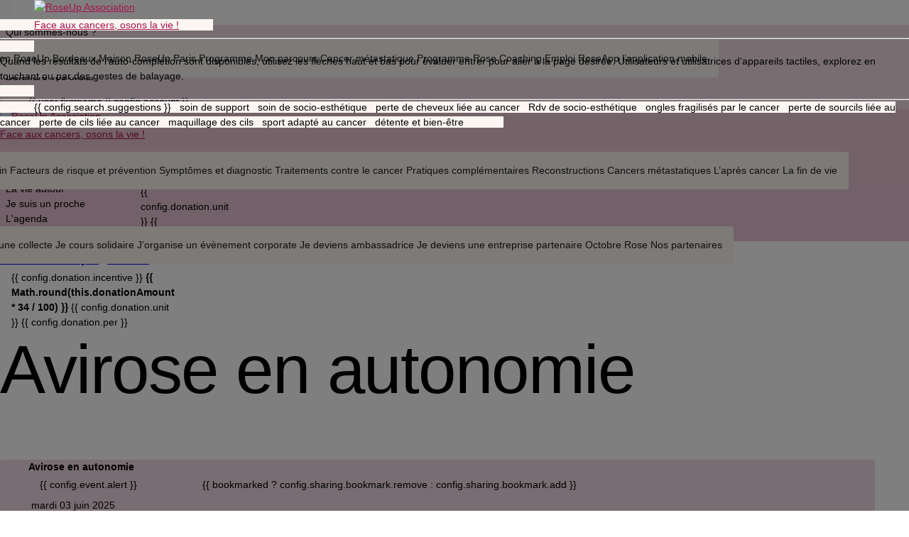

--- FILE ---
content_type: text/html; charset=UTF-8
request_url: https://www.rose-up.fr/evenement/avirose-en-autonomie-10/
body_size: 28309
content:
        <!doctype html>
        <html lang="fr-FR">
            <head>
                <meta name='robots' content='index, follow, max-image-preview:large, max-snippet:-1, max-video-preview:-1' />
	<style>img:is([sizes="auto" i], [sizes^="auto," i]) { contain-intrinsic-size: 3000px 1500px }</style>
	
<meta http-equiv="content-language" content="fr-FR">
<meta charset="UTF-8">
<meta name="viewport" content="width=device-width, initial-scale=1, maximum-scale=1">
<meta name="facebook-domain-verification" content="11ch6wbi0ee9ejwf1dnlg6r4sqb4i4" />

<link href="https://gmpg.org/xfn/11" rel="profile">
<link href="https://use.typekit.net" rel="preconnect" crossorigin />
<link href="https://fonts.googleapis.com" rel="dns-prefetch"> 
<link href="https://fonts.gstatic.com" rel="preconnect" crossorigin>
<link href="https://www.rose-up.fr/wp-content/themes/roseup/assets/img/favicon.png" rel="icon" type="image/png">
<link href="https://use.typekit.net/djb8rfg.css" rel="stylesheet">
<link href="https://fonts.googleapis.com/css?family=Material+Icons|Material+Symbols+Outlined" rel="stylesheet" type="text/css">
<link href="https://fonts.googleapis.com/css2?family=Manrope:wght@400;500;600;700&display=swap" rel="stylesheet" type="text/css">
<link href="https://cdn.jsdelivr.net/npm/quasar@1.22.10/dist/quasar.min.css" rel="stylesheet" type="text/css">
<link href="https://www.rose-up.fr/wp-content/themes/roseup/assets/css/style.css?v=125014341" rel="stylesheet">


<script type="text/javascript" src="https://www.rose-up.fr/wp-content/themes/roseup/assets/js/config.js?v=1209849762"></script>
<!-- @deprecated <script src="https://soutenir.rose-up.fr/libs.iraiser.eu/libs/payment/frame/1.6/IRaiserFrame.js"></script> -->

    <script type="text/javascript" src="https://cdn.sirdata.eu/youtube-iframe.js"></script>
    <!--@deprecated <script>(function(w,d,s,l,i){w[l]=w[l]||[];w[l].push({'gtm.start':
    new Date().getTime(),event:'gtm.js'});var f=d.getElementsByTagName(s)[0],
    j=d.createElement(s),dl=l!='dataLayer'?'&l='+l:'';j.async=true;j.src=
    'https://www.googletagmanager.com/gtm.js?id='+i+dl;f.parentNode.insertBefore(j,f);
    })(window,document,'script','dataLayer','GTM-PLJMSVV');</script>-->

    <script type="text/javascript">window.dataLayer = window.dataLayer || []; window.dataLayer.push({ 'gtm.start': new Date().getTime(), event: 'gtm.js' });</script>
    <script type="text/javascript" src="https://uxibpi.rose-up.fr/pjsnserf.js" async></script>

<script type="application/ld+json">
    {
        "@context": "https://schema.org",
        "@type": "WebSite",
        "url": "https://www.rose-up.fr",
        "potentialAction": {
                "@type": "SearchAction",
                "target": {
                    "@type": "EntryPoint",
                    "urlTemplate": "https://www.rose-up.fr/?s={search_term_string}"
                },
                "query-input": "required name=search_term_string"
        }
    }
</script>

<script type="application/ld+json">
    {
        "@context": "https://schema.org",
        "@type": "Organization",
        "url": "https://www.rose-up.fr",
        "logo": "https://www.rose-up.fr/wp-content/themes/roseup/assets/img/logo.svg",
        "name": "RoseUp Association",
        "description": "Face aux cancers, osons la vie !",
        "address": {
            "@type": "PostalAddress",
            "streetAddress": "2 rue du Roule",
            "addressLocality": "Paris",
            "addressCountry": "FR",
            "addressRegion": "Île-de-France",
            "postalCode": "75001"
        }
    }
</script>


	<!-- This site is optimized with the Yoast SEO plugin v26.8 - https://yoast.com/product/yoast-seo-wordpress/ -->
	<title>Avirose en autonomie - RoseUp Association - RoseUp Association</title>
	<meta name="description" content="L’Avirose est une activité physique adaptée dans le cadre du cancer qui renforce les 4 membres et le tronc, avec un geste adapté aux déficits d’une femme opérée du sein et du creux de l’aisselle, voire reconstruite." />
	<link rel="canonical" href="https://www.rose-up.fr/evenement/avirose-en-autonomie-10/" />
	<meta property="og:locale" content="fr_FR" />
	<meta property="og:type" content="article" />
	<meta property="og:title" content="Avirose en autonomie - RoseUp Association" />
	<meta property="og:description" content="L’Avirose est une activité physique adaptée dans le cadre du cancer qui renforce les 4 membres et le tronc, avec un geste adapté aux déficits d’une femme opérée du sein et du creux de l’aisselle, voire reconstruite." />
	<meta property="og:url" content="https://www.rose-up.fr/evenement/avirose-en-autonomie-10/" />
	<meta property="og:site_name" content="RoseUp Association" />
	<meta property="article:publisher" content="https://www.facebook.com/RoseUpAssociation/" />
	<meta property="og:image" content="https://www.rose-up.fr/wp-content/uploads/image0-5-scaled.jpeg" />
	<meta property="og:image:width" content="1000" />
	<meta property="og:image:height" content="608" />
	<meta property="og:image:type" content="image/jpeg" />
	<meta name="twitter:card" content="summary_large_image" />
	<meta name="twitter:site" content="@RoseUpAsso" />
	<meta name="twitter:label1" content="Durée de lecture estimée" />
	<meta name="twitter:data1" content="1 minute" />
	<script type="application/ld+json" class="yoast-schema-graph">{"@context":"https://schema.org","@graph":[{"@type":"WebPage","@id":"https://www.rose-up.fr/evenement/avirose-en-autonomie-10/","url":"https://www.rose-up.fr/evenement/avirose-en-autonomie-10/","name":"Avirose en autonomie - RoseUp Association","isPartOf":{"@id":"https://www.rose-up.fr/#website"},"primaryImageOfPage":{"@id":"https://www.rose-up.fr/evenement/avirose-en-autonomie-10/#primaryimage"},"image":{"@id":"https://www.rose-up.fr/evenement/avirose-en-autonomie-10/#primaryimage"},"thumbnailUrl":"https://www.rose-up.fr/wp-content/uploads/image0-5-scaled.jpeg","datePublished":"2025-05-02T09:12:12+00:00","description":"L’Avirose est une activité physique adaptée dans le cadre du cancer qui renforce les 4 membres et le tronc, avec un geste adapté aux déficits d’une femme opérée du sein et du creux de l’aisselle, voire reconstruite.","breadcrumb":{"@id":"https://www.rose-up.fr/evenement/avirose-en-autonomie-10/#breadcrumb"},"inLanguage":"fr-FR","potentialAction":[{"@type":"ReadAction","target":["https://www.rose-up.fr/evenement/avirose-en-autonomie-10/"]}]},{"@type":"ImageObject","inLanguage":"fr-FR","@id":"https://www.rose-up.fr/evenement/avirose-en-autonomie-10/#primaryimage","url":"https://www.rose-up.fr/wp-content/uploads/image0-5-scaled.jpeg","contentUrl":"https://www.rose-up.fr/wp-content/uploads/image0-5-scaled.jpeg","width":1000,"height":608,"caption":"La salle d'activité physique de la Maison RoseUp Paris"},{"@type":"BreadcrumbList","@id":"https://www.rose-up.fr/evenement/avirose-en-autonomie-10/#breadcrumb","itemListElement":[{"@type":"ListItem","position":1,"name":"Accueil","item":"https://www.rose-up.fr/"},{"@type":"ListItem","position":2,"name":"Avirose en autonomie"}]},{"@type":"WebSite","@id":"https://www.rose-up.fr/#website","url":"https://www.rose-up.fr/","name":"RoseUp Association","description":"Face aux cancers, osons la vie !","publisher":{"@id":"https://www.rose-up.fr/#organization"},"potentialAction":[{"@type":"SearchAction","target":{"@type":"EntryPoint","urlTemplate":"https://www.rose-up.fr/?s={search_term_string}"},"query-input":{"@type":"PropertyValueSpecification","valueRequired":true,"valueName":"search_term_string"}}],"inLanguage":"fr-FR"},{"@type":"Organization","@id":"https://www.rose-up.fr/#organization","name":"RoseUp Association","url":"https://www.rose-up.fr/","logo":{"@type":"ImageObject","inLanguage":"fr-FR","@id":"https://www.rose-up.fr/#/schema/logo/image/","url":"https://www.rose-up.fr/wp-content/uploads/logo.png","contentUrl":"https://www.rose-up.fr/wp-content/uploads/logo.png","width":272,"height":108,"caption":"RoseUp Association"},"image":{"@id":"https://www.rose-up.fr/#/schema/logo/image/"},"sameAs":["https://www.facebook.com/RoseUpAssociation/","https://x.com/RoseUpAsso","https://www.instagram.com/roseupassociation/","https://www.pinterest.fr/magazinerose/","https://www.youtube.com/channel/UCu8VZEbdWGEFng6QrP6uljA"]}]}</script>
	<!-- / Yoast SEO plugin. -->


<link rel="alternate" type="application/rss+xml" title="RoseUp Association &raquo; Flux" href="https://www.rose-up.fr/feed/" />
<link rel="alternate" type="application/rss+xml" title="RoseUp Association &raquo; Flux des commentaires" href="https://www.rose-up.fr/comments/feed/" />
<script>
window._wpemojiSettings = {"baseUrl":"https:\/\/s.w.org\/images\/core\/emoji\/16.0.1\/72x72\/","ext":".png","svgUrl":"https:\/\/s.w.org\/images\/core\/emoji\/16.0.1\/svg\/","svgExt":".svg","source":{"concatemoji":"https:\/\/www.rose-up.fr\/wp-includes\/js\/wp-emoji-release.min.js?ver=6.8.3"}};
/*! This file is auto-generated */
!function(s,n){var o,i,e;function c(e){try{var t={supportTests:e,timestamp:(new Date).valueOf()};sessionStorage.setItem(o,JSON.stringify(t))}catch(e){}}function p(e,t,n){e.clearRect(0,0,e.canvas.width,e.canvas.height),e.fillText(t,0,0);var t=new Uint32Array(e.getImageData(0,0,e.canvas.width,e.canvas.height).data),a=(e.clearRect(0,0,e.canvas.width,e.canvas.height),e.fillText(n,0,0),new Uint32Array(e.getImageData(0,0,e.canvas.width,e.canvas.height).data));return t.every(function(e,t){return e===a[t]})}function u(e,t){e.clearRect(0,0,e.canvas.width,e.canvas.height),e.fillText(t,0,0);for(var n=e.getImageData(16,16,1,1),a=0;a<n.data.length;a++)if(0!==n.data[a])return!1;return!0}function f(e,t,n,a){switch(t){case"flag":return n(e,"\ud83c\udff3\ufe0f\u200d\u26a7\ufe0f","\ud83c\udff3\ufe0f\u200b\u26a7\ufe0f")?!1:!n(e,"\ud83c\udde8\ud83c\uddf6","\ud83c\udde8\u200b\ud83c\uddf6")&&!n(e,"\ud83c\udff4\udb40\udc67\udb40\udc62\udb40\udc65\udb40\udc6e\udb40\udc67\udb40\udc7f","\ud83c\udff4\u200b\udb40\udc67\u200b\udb40\udc62\u200b\udb40\udc65\u200b\udb40\udc6e\u200b\udb40\udc67\u200b\udb40\udc7f");case"emoji":return!a(e,"\ud83e\udedf")}return!1}function g(e,t,n,a){var r="undefined"!=typeof WorkerGlobalScope&&self instanceof WorkerGlobalScope?new OffscreenCanvas(300,150):s.createElement("canvas"),o=r.getContext("2d",{willReadFrequently:!0}),i=(o.textBaseline="top",o.font="600 32px Arial",{});return e.forEach(function(e){i[e]=t(o,e,n,a)}),i}function t(e){var t=s.createElement("script");t.src=e,t.defer=!0,s.head.appendChild(t)}"undefined"!=typeof Promise&&(o="wpEmojiSettingsSupports",i=["flag","emoji"],n.supports={everything:!0,everythingExceptFlag:!0},e=new Promise(function(e){s.addEventListener("DOMContentLoaded",e,{once:!0})}),new Promise(function(t){var n=function(){try{var e=JSON.parse(sessionStorage.getItem(o));if("object"==typeof e&&"number"==typeof e.timestamp&&(new Date).valueOf()<e.timestamp+604800&&"object"==typeof e.supportTests)return e.supportTests}catch(e){}return null}();if(!n){if("undefined"!=typeof Worker&&"undefined"!=typeof OffscreenCanvas&&"undefined"!=typeof URL&&URL.createObjectURL&&"undefined"!=typeof Blob)try{var e="postMessage("+g.toString()+"("+[JSON.stringify(i),f.toString(),p.toString(),u.toString()].join(",")+"));",a=new Blob([e],{type:"text/javascript"}),r=new Worker(URL.createObjectURL(a),{name:"wpTestEmojiSupports"});return void(r.onmessage=function(e){c(n=e.data),r.terminate(),t(n)})}catch(e){}c(n=g(i,f,p,u))}t(n)}).then(function(e){for(var t in e)n.supports[t]=e[t],n.supports.everything=n.supports.everything&&n.supports[t],"flag"!==t&&(n.supports.everythingExceptFlag=n.supports.everythingExceptFlag&&n.supports[t]);n.supports.everythingExceptFlag=n.supports.everythingExceptFlag&&!n.supports.flag,n.DOMReady=!1,n.readyCallback=function(){n.DOMReady=!0}}).then(function(){return e}).then(function(){var e;n.supports.everything||(n.readyCallback(),(e=n.source||{}).concatemoji?t(e.concatemoji):e.wpemoji&&e.twemoji&&(t(e.twemoji),t(e.wpemoji)))}))}((window,document),window._wpemojiSettings);
</script>
<style id='wp-emoji-styles-inline-css'>

	img.wp-smiley, img.emoji {
		display: inline !important;
		border: none !important;
		box-shadow: none !important;
		height: 1em !important;
		width: 1em !important;
		margin: 0 0.07em !important;
		vertical-align: -0.1em !important;
		background: none !important;
		padding: 0 !important;
	}
</style>
<link rel='stylesheet' id='wp-block-library-css' href='https://www.rose-up.fr/wp-includes/css/dist/block-library/style.min.css?ver=6.8.3' media='all' />
<style id='classic-theme-styles-inline-css'>
/*! This file is auto-generated */
.wp-block-button__link{color:#fff;background-color:#32373c;border-radius:9999px;box-shadow:none;text-decoration:none;padding:calc(.667em + 2px) calc(1.333em + 2px);font-size:1.125em}.wp-block-file__button{background:#32373c;color:#fff;text-decoration:none}
</style>
<style id='global-styles-inline-css'>
:root{--wp--preset--aspect-ratio--square: 1;--wp--preset--aspect-ratio--4-3: 4/3;--wp--preset--aspect-ratio--3-4: 3/4;--wp--preset--aspect-ratio--3-2: 3/2;--wp--preset--aspect-ratio--2-3: 2/3;--wp--preset--aspect-ratio--16-9: 16/9;--wp--preset--aspect-ratio--9-16: 9/16;--wp--preset--color--black: #000000;--wp--preset--color--cyan-bluish-gray: #abb8c3;--wp--preset--color--white: #ffffff;--wp--preset--color--pale-pink: #f78da7;--wp--preset--color--vivid-red: #cf2e2e;--wp--preset--color--luminous-vivid-orange: #ff6900;--wp--preset--color--luminous-vivid-amber: #fcb900;--wp--preset--color--light-green-cyan: #7bdcb5;--wp--preset--color--vivid-green-cyan: #00d084;--wp--preset--color--pale-cyan-blue: #8ed1fc;--wp--preset--color--vivid-cyan-blue: #0693e3;--wp--preset--color--vivid-purple: #9b51e0;--wp--preset--gradient--vivid-cyan-blue-to-vivid-purple: linear-gradient(135deg,rgba(6,147,227,1) 0%,rgb(155,81,224) 100%);--wp--preset--gradient--light-green-cyan-to-vivid-green-cyan: linear-gradient(135deg,rgb(122,220,180) 0%,rgb(0,208,130) 100%);--wp--preset--gradient--luminous-vivid-amber-to-luminous-vivid-orange: linear-gradient(135deg,rgba(252,185,0,1) 0%,rgba(255,105,0,1) 100%);--wp--preset--gradient--luminous-vivid-orange-to-vivid-red: linear-gradient(135deg,rgba(255,105,0,1) 0%,rgb(207,46,46) 100%);--wp--preset--gradient--very-light-gray-to-cyan-bluish-gray: linear-gradient(135deg,rgb(238,238,238) 0%,rgb(169,184,195) 100%);--wp--preset--gradient--cool-to-warm-spectrum: linear-gradient(135deg,rgb(74,234,220) 0%,rgb(151,120,209) 20%,rgb(207,42,186) 40%,rgb(238,44,130) 60%,rgb(251,105,98) 80%,rgb(254,248,76) 100%);--wp--preset--gradient--blush-light-purple: linear-gradient(135deg,rgb(255,206,236) 0%,rgb(152,150,240) 100%);--wp--preset--gradient--blush-bordeaux: linear-gradient(135deg,rgb(254,205,165) 0%,rgb(254,45,45) 50%,rgb(107,0,62) 100%);--wp--preset--gradient--luminous-dusk: linear-gradient(135deg,rgb(255,203,112) 0%,rgb(199,81,192) 50%,rgb(65,88,208) 100%);--wp--preset--gradient--pale-ocean: linear-gradient(135deg,rgb(255,245,203) 0%,rgb(182,227,212) 50%,rgb(51,167,181) 100%);--wp--preset--gradient--electric-grass: linear-gradient(135deg,rgb(202,248,128) 0%,rgb(113,206,126) 100%);--wp--preset--gradient--midnight: linear-gradient(135deg,rgb(2,3,129) 0%,rgb(40,116,252) 100%);--wp--preset--font-size--small: 13px;--wp--preset--font-size--medium: 20px;--wp--preset--font-size--large: 36px;--wp--preset--font-size--x-large: 42px;--wp--preset--spacing--20: 0.44rem;--wp--preset--spacing--30: 0.67rem;--wp--preset--spacing--40: 1rem;--wp--preset--spacing--50: 1.5rem;--wp--preset--spacing--60: 2.25rem;--wp--preset--spacing--70: 3.38rem;--wp--preset--spacing--80: 5.06rem;--wp--preset--shadow--natural: 6px 6px 9px rgba(0, 0, 0, 0.2);--wp--preset--shadow--deep: 12px 12px 50px rgba(0, 0, 0, 0.4);--wp--preset--shadow--sharp: 6px 6px 0px rgba(0, 0, 0, 0.2);--wp--preset--shadow--outlined: 6px 6px 0px -3px rgba(255, 255, 255, 1), 6px 6px rgba(0, 0, 0, 1);--wp--preset--shadow--crisp: 6px 6px 0px rgba(0, 0, 0, 1);}:where(.is-layout-flex){gap: 0.5em;}:where(.is-layout-grid){gap: 0.5em;}body .is-layout-flex{display: flex;}.is-layout-flex{flex-wrap: wrap;align-items: center;}.is-layout-flex > :is(*, div){margin: 0;}body .is-layout-grid{display: grid;}.is-layout-grid > :is(*, div){margin: 0;}:where(.wp-block-columns.is-layout-flex){gap: 2em;}:where(.wp-block-columns.is-layout-grid){gap: 2em;}:where(.wp-block-post-template.is-layout-flex){gap: 1.25em;}:where(.wp-block-post-template.is-layout-grid){gap: 1.25em;}.has-black-color{color: var(--wp--preset--color--black) !important;}.has-cyan-bluish-gray-color{color: var(--wp--preset--color--cyan-bluish-gray) !important;}.has-white-color{color: var(--wp--preset--color--white) !important;}.has-pale-pink-color{color: var(--wp--preset--color--pale-pink) !important;}.has-vivid-red-color{color: var(--wp--preset--color--vivid-red) !important;}.has-luminous-vivid-orange-color{color: var(--wp--preset--color--luminous-vivid-orange) !important;}.has-luminous-vivid-amber-color{color: var(--wp--preset--color--luminous-vivid-amber) !important;}.has-light-green-cyan-color{color: var(--wp--preset--color--light-green-cyan) !important;}.has-vivid-green-cyan-color{color: var(--wp--preset--color--vivid-green-cyan) !important;}.has-pale-cyan-blue-color{color: var(--wp--preset--color--pale-cyan-blue) !important;}.has-vivid-cyan-blue-color{color: var(--wp--preset--color--vivid-cyan-blue) !important;}.has-vivid-purple-color{color: var(--wp--preset--color--vivid-purple) !important;}.has-black-background-color{background-color: var(--wp--preset--color--black) !important;}.has-cyan-bluish-gray-background-color{background-color: var(--wp--preset--color--cyan-bluish-gray) !important;}.has-white-background-color{background-color: var(--wp--preset--color--white) !important;}.has-pale-pink-background-color{background-color: var(--wp--preset--color--pale-pink) !important;}.has-vivid-red-background-color{background-color: var(--wp--preset--color--vivid-red) !important;}.has-luminous-vivid-orange-background-color{background-color: var(--wp--preset--color--luminous-vivid-orange) !important;}.has-luminous-vivid-amber-background-color{background-color: var(--wp--preset--color--luminous-vivid-amber) !important;}.has-light-green-cyan-background-color{background-color: var(--wp--preset--color--light-green-cyan) !important;}.has-vivid-green-cyan-background-color{background-color: var(--wp--preset--color--vivid-green-cyan) !important;}.has-pale-cyan-blue-background-color{background-color: var(--wp--preset--color--pale-cyan-blue) !important;}.has-vivid-cyan-blue-background-color{background-color: var(--wp--preset--color--vivid-cyan-blue) !important;}.has-vivid-purple-background-color{background-color: var(--wp--preset--color--vivid-purple) !important;}.has-black-border-color{border-color: var(--wp--preset--color--black) !important;}.has-cyan-bluish-gray-border-color{border-color: var(--wp--preset--color--cyan-bluish-gray) !important;}.has-white-border-color{border-color: var(--wp--preset--color--white) !important;}.has-pale-pink-border-color{border-color: var(--wp--preset--color--pale-pink) !important;}.has-vivid-red-border-color{border-color: var(--wp--preset--color--vivid-red) !important;}.has-luminous-vivid-orange-border-color{border-color: var(--wp--preset--color--luminous-vivid-orange) !important;}.has-luminous-vivid-amber-border-color{border-color: var(--wp--preset--color--luminous-vivid-amber) !important;}.has-light-green-cyan-border-color{border-color: var(--wp--preset--color--light-green-cyan) !important;}.has-vivid-green-cyan-border-color{border-color: var(--wp--preset--color--vivid-green-cyan) !important;}.has-pale-cyan-blue-border-color{border-color: var(--wp--preset--color--pale-cyan-blue) !important;}.has-vivid-cyan-blue-border-color{border-color: var(--wp--preset--color--vivid-cyan-blue) !important;}.has-vivid-purple-border-color{border-color: var(--wp--preset--color--vivid-purple) !important;}.has-vivid-cyan-blue-to-vivid-purple-gradient-background{background: var(--wp--preset--gradient--vivid-cyan-blue-to-vivid-purple) !important;}.has-light-green-cyan-to-vivid-green-cyan-gradient-background{background: var(--wp--preset--gradient--light-green-cyan-to-vivid-green-cyan) !important;}.has-luminous-vivid-amber-to-luminous-vivid-orange-gradient-background{background: var(--wp--preset--gradient--luminous-vivid-amber-to-luminous-vivid-orange) !important;}.has-luminous-vivid-orange-to-vivid-red-gradient-background{background: var(--wp--preset--gradient--luminous-vivid-orange-to-vivid-red) !important;}.has-very-light-gray-to-cyan-bluish-gray-gradient-background{background: var(--wp--preset--gradient--very-light-gray-to-cyan-bluish-gray) !important;}.has-cool-to-warm-spectrum-gradient-background{background: var(--wp--preset--gradient--cool-to-warm-spectrum) !important;}.has-blush-light-purple-gradient-background{background: var(--wp--preset--gradient--blush-light-purple) !important;}.has-blush-bordeaux-gradient-background{background: var(--wp--preset--gradient--blush-bordeaux) !important;}.has-luminous-dusk-gradient-background{background: var(--wp--preset--gradient--luminous-dusk) !important;}.has-pale-ocean-gradient-background{background: var(--wp--preset--gradient--pale-ocean) !important;}.has-electric-grass-gradient-background{background: var(--wp--preset--gradient--electric-grass) !important;}.has-midnight-gradient-background{background: var(--wp--preset--gradient--midnight) !important;}.has-small-font-size{font-size: var(--wp--preset--font-size--small) !important;}.has-medium-font-size{font-size: var(--wp--preset--font-size--medium) !important;}.has-large-font-size{font-size: var(--wp--preset--font-size--large) !important;}.has-x-large-font-size{font-size: var(--wp--preset--font-size--x-large) !important;}
:where(.wp-block-post-template.is-layout-flex){gap: 1.25em;}:where(.wp-block-post-template.is-layout-grid){gap: 1.25em;}
:where(.wp-block-columns.is-layout-flex){gap: 2em;}:where(.wp-block-columns.is-layout-grid){gap: 2em;}
:root :where(.wp-block-pullquote){font-size: 1.5em;line-height: 1.6;}
</style>
<link rel='stylesheet' id='contact-form-7-css' href='https://www.rose-up.fr/wp-content/plugins/contact-form-7/includes/css/styles.css?ver=6.1.4' media='all' />
<style id='woocommerce-inline-inline-css'>
.woocommerce form .form-row .required { visibility: visible; }
</style>
<link rel='stylesheet' id='relevanssi-live-search-css' href='https://www.rose-up.fr/wp-content/plugins/relevanssi-live-ajax-search/assets/styles/style.css?ver=2.5' media='all' />
<script src="https://www.rose-up.fr/wp-includes/js/jquery/jquery.min.js?ver=3.7.1" id="jquery-core-js"></script>
<link rel="https://api.w.org/" href="https://www.rose-up.fr/wp-json/" /><link rel="alternate" title="JSON" type="application/json" href="https://www.rose-up.fr/wp-json/wp/v2/events/86063" /><link rel="EditURI" type="application/rsd+xml" title="RSD" href="https://www.rose-up.fr/xmlrpc.php?rsd" />
<meta name="generator" content="WordPress 6.8.3" />
<meta name="generator" content="WooCommerce 10.4.3" />
<link rel='shortlink' href='https://www.rose-up.fr/?p=86063' />
<link rel="alternate" title="oEmbed (JSON)" type="application/json+oembed" href="https://www.rose-up.fr/wp-json/oembed/1.0/embed?url=https%3A%2F%2Fwww.rose-up.fr%2Fevenement%2Favirose-en-autonomie-10%2F" />
<link rel="alternate" title="oEmbed (XML)" type="text/xml+oembed" href="https://www.rose-up.fr/wp-json/oembed/1.0/embed?url=https%3A%2F%2Fwww.rose-up.fr%2Fevenement%2Favirose-en-autonomie-10%2F&#038;format=xml" />
	<noscript><style>.woocommerce-product-gallery{ opacity: 1 !important; }</style></noscript>
			<style id="wp-custom-css">
			a.bouton-don:hover {
  color: #ad9a94 !important;
}		</style>
		            </head>
            <body class="wp-singular event-template-default single single-event postid-86063 wp-theme-roseup theme-roseup woocommerce-no-js">
            
                            <noscript><iframe src="https://www.googletagmanager.com/ns.html?id=GTM-PLJMSVV"
                height="0" width="0" style="display:none;visibility:hidden"></iframe></noscript>
                            <div
                    id="q-app"
                    v-cloak
                >
                    
<header
    id="roseup-header"
    class="screen site-header  full-width above-grid"
    style="top: 0"
>
    <q-banner
        v-if="!user.username && !isPendingAuthentication && banner"
        inline-actions
        class="q-py-xs q-px-sm text-center bg-grey-1"
        :style="`${i_mediumScreen ? 'min-height: 37px' : ''}`"
    >
        <template v-slot:default>  
            <span class="text-caption text-medium">
                {{ config.banner.text }}
            <span>
            <span class="gt-sm inline-block q-px-sm">
                &bullet;
            </span>
            <br class="lt-md" />
            <a 
                class="text-dark text-medium featured"
                href="/mamaisonroseup"
            >
                {{ config.banner.link }}
            </a>
        </template>
        <template v-slot:action>
            <q-btn
                :aria-label="config.close"
                class="q-mx-xs"
                flat
                icon="close"
                round
                size="sm"
                @click="banner = false"
            />
        </template>
    </q-banner>

    <section
        id="header-top"
        class="gt-sm bg-accent"
    >
        <q-toolbar class="contained roseup-px q-py-sm">
            
<nav id="navigation-actions" class="main-navigation nav-primary col-auto">
	<ul class="q-pl-sm">
					<li
				:class="[
					{ 'menu-item roseup-expandable q-mx-sm text-primary': true },
					{ 'active-primary': isActive('https://www.rose-up.fr/qui-sommes-nous/', 'https://www.rose-up.fr/evenement/avirose-en-autonomie-10/', false ) }
				]"
			>
				<q-btn
					:class="[
						{ 'first-level inline-block text-primary text-medium q-px-xs': true },
						{ 'no-pointer-events': 'https://www.rose-up.fr/qui-sommes-nous/' === '#' }
					]"
					dense
					flat
					href="https://www.rose-up.fr/qui-sommes-nous/"
					no-caps
					:ripple="false"
					type="a"
					size="13px"
					unelevated
				>
					<span>Qui sommes-nous ?</span>
									</q-btn>
							</li>
					<li
				:class="[
					{ 'menu-item roseup-expandable q-mx-sm text-primary': true },
					{ 'active-primary': isActive('https://www.rose-up.fr/accompagner/', 'https://www.rose-up.fr/evenement/avirose-en-autonomie-10/', false ) }
				]"
			>
				<q-btn
					:class="[
						{ 'first-level inline-block text-primary text-medium q-px-xs': true },
						{ 'no-pointer-events': 'https://www.rose-up.fr/accompagner/' === '#' }
					]"
					dense
					flat
					href="https://www.rose-up.fr/accompagner/"
					no-caps
					:ripple="false"
					type="a"
					size="13px"
					unelevated
				>
					<span>Vous accompagner</span>
											<q-icon
							class="q-ml-sm"
							name="img:https://www.rose-up.fr/wp-content/themes/roseup/assets/img/arrow-down-primary.svg"
							size="8.6666666666667px"
						></q-icon>
									</q-btn>
									<q-card
						class="submenu roseup-outline rounded-borders absolute above-grid bg-info q-pa-md text-semibold"
						color="white"
						style="margin-left: -25%"
						flat
					>
						<q-list dense>
															<q-item
									class="menu-item text-dark"
									clickable
									href="https://www.rose-up.fr/mamaisonroseup/"
									tag="a"
								>
									<q-item-section style="text-overflow: hidden; white-space: nowrap; min-height: 32px">
										M@ Maison RoseUp									</q-item-section>
								</q-item>
															<q-item
									class="menu-item text-dark"
									clickable
									href="https://www.rose-up.fr/maisonroseup-bordeaux/"
									tag="a"
								>
									<q-item-section style="text-overflow: hidden; white-space: nowrap; min-height: 32px">
										Maison RoseUp Bordeaux									</q-item-section>
								</q-item>
															<q-item
									class="menu-item text-dark"
									clickable
									href="https://www.rose-up.fr/maisonroseup-paris/"
									tag="a"
								>
									<q-item-section style="text-overflow: hidden; white-space: nowrap; min-height: 32px">
										Maison RoseUp Paris									</q-item-section>
								</q-item>
															<q-item
									class="menu-item text-dark"
									clickable
									href="https://www.rose-up.fr/accompagner/programme-cancers-metastatiques/"
									tag="a"
								>
									<q-item-section style="text-overflow: hidden; white-space: nowrap; min-height: 32px">
										Programme Mon parcours Cancer métastatique									</q-item-section>
								</q-item>
															<q-item
									class="menu-item text-dark"
									clickable
									href="https://www.rose-up.fr/accompagner/rose-coaching-emploi/"
									tag="a"
								>
									<q-item-section style="text-overflow: hidden; white-space: nowrap; min-height: 32px">
										Programme Rose Coaching Emploi									</q-item-section>
								</q-item>
															<q-item
									class="menu-item text-dark"
									clickable
									href="https://www.rose-up.fr/roseapp-application-mobile/"
									tag="a"
								>
									<q-item-section style="text-overflow: hidden; white-space: nowrap; min-height: 32px">
										RoseApp l’application mobile									</q-item-section>
								</q-item>
													</q-list>
					</q-card>
							</li>
					<li
				:class="[
					{ 'menu-item roseup-expandable q-mx-sm text-primary': true },
					{ 'active-primary': isActive('https://www.rose-up.fr/rose-magazine/', 'https://www.rose-up.fr/evenement/avirose-en-autonomie-10/', false ) }
				]"
			>
				<q-btn
					:class="[
						{ 'first-level inline-block text-primary text-medium q-px-xs': true },
						{ 'no-pointer-events': 'https://www.rose-up.fr/rose-magazine/' === '#' }
					]"
					dense
					flat
					href="https://www.rose-up.fr/rose-magazine/"
					no-caps
					:ripple="false"
					type="a"
					size="13px"
					unelevated
				>
					<span>Vous informer</span>
									</q-btn>
							</li>
					<li
				:class="[
					{ 'menu-item roseup-expandable q-mx-sm text-primary': true },
					{ 'active-primary': isActive('https://www.rose-up.fr/defendre-vos-droits/', 'https://www.rose-up.fr/evenement/avirose-en-autonomie-10/', false ) }
				]"
			>
				<q-btn
					:class="[
						{ 'first-level inline-block text-primary text-medium q-px-xs': true },
						{ 'no-pointer-events': 'https://www.rose-up.fr/defendre-vos-droits/' === '#' }
					]"
					dense
					flat
					href="https://www.rose-up.fr/defendre-vos-droits/"
					no-caps
					:ripple="false"
					type="a"
					size="13px"
					unelevated
				>
					<span>Défendre vos droits</span>
									</q-btn>
							</li>
			</ul>
</nav>
            <q-space></q-space>

            <div class="q-mr-lg">
                
<q-btn
    v-show="!user.hasRoleMember && !isPendingAuthentication"
    class="gt-xs q-mx-xs q-px-xs text-bold"
    color="primary"
    dense    :href="config.membership.url"
    :label="config.membership.label"
    no-caps
    rounded
            size="13px"
        :style="`${!i_smallScreen ? 'max-width: 300px' : ''}`"
    target="_blank"
    type="a"
    unelevated
></q-btn>
<div class="roseup-expandable inline-block relative-position">
    <q-btn
        class="roseup-filter q-mx-xs q-px-xs text-bold"
        color="primary"
        dense                    :href="config.donation.url"
            target="_blank"
            type="a"
            size="13px"
                :label="config.donation.label"
        no-caps
        rounded
        :style="`${!i_smallScreen ? 'max-width: 300px' : ''}`"
        unelevated
    ></q-btn>
    	
<div
	class="submenu absolute above-grid q-pt-sm text-left"
	style="min-width: 280px; margin-left: -150%"
>
	<q-card
		class="roseup-outline rounded-borders"
		flat
	>
		<q-tabs
			v-model="donationTab"
			class="bg-info"
			active-class="bg-white"
			indicator-color="transparent"
		>
			<q-tab
				name="once"
				class="q-pa-lg"
				:label="config.donation.once"
				no-caps
				:ripple="false"
				@click="donationAmount = 50; freeAmount = ''"
			></q-tab>
			<q-tab
				name="regular"
				class="q-pa-lg"
				:label="config.donation.regular"
				no-caps
				:ripple="false"
				@click="donationAmount = 50; freeAmount = ''"
			></q-tab>
		</q-tabs>

		<q-card-section class="row q-pa-lg items-center">
			<div
				v-for="(amount, index) in config.donation.amounts[donationTab]"
				:key="amount"
				class="col-auto q-pr-sm q-pb-sm"
			>
				<q-btn
					:class="[
						{ 'full-width text-bold': true },
						{ 'roseup-outline': amount !== donationAmount }
					]"
					:flat="amount !== donationAmount"
					color="primary"
					:label="`${amount} ${config.donation.unit}`"
					no-caps
					rounded
					size="13px"
					unelevated
					@click="donationAmount = amount; freeAmount = ''"
				></q-btn>
			</div>
			<p class="col-12 q-mt-md q-mb-sm">
				{{ config.donation.free }}
			</p>
			<div class="col-9">
				<q-input
					v-model="freeAmount"
					:aria-label="config.donation.amount"
					class="roseup-donation"
					:placeholder="config.donation.amount"
					input-class="rounded-borders half"
					@input="donationAmount = freeAmount"
				></q-input>
			</div>
			<div class="col-3 q-pl-sm">
				{{ config.donation.unit }}
				<span v-if="donationTab === 'regular'">{{ config.donation.per }}</span>
			</div>
			<p class="q-my-md">
				{{ config.donation.incentive }}
				<strong>{{ Math.round(this.donationAmount * 34 / 100) }}</strong>
				{{ config.donation.unit }}
				<span v-if="donationTab === 'regular'">{{ config.donation.per }}</span>
			</p>
			<q-btn
				id="roseup-donation"
				class="full-width q-mb-sm text-bold"
				color="primary"
				:label="config.donation.make"
				:href="`${config.donation.url}?${user.username ? `token=${i_token}&` : ''}amount=${donationAmount}&type=${donationTab}`"
				no-caps
				rounded
				size="13px"
				type="a"
				target="_blank"
				unelevated
			></q-btn>
		</q-card-section>
	</q-card>
</div>

</div>
<q-btn
    :aria-label="config.account"
    :class="[
        { 'q-mx-xs roseup-outline text-bold': true },
        { 'accent': !i_mediumScreen }
    ]"
    :color="!i_mediumScreen ? 'accent' : 'transparent'"
    :text-color="!i_mediumScreen ? 'primary' : 'primary'"
    dense    :href="`${config.accountUrl}/?redirect=https%3A%2F%2Fwww.rose-up.fr%2Fevenement%2Favirose-en-autonomie-10%2F`"
    icon="sym_o_account_circle"
    :loading="authenticated && !user.username"
    no-caps
    rounded
            size="13px"
        :style="`${!i_smallScreen ? 'max-width: 300px' : ''}`"
    type="a"
    unelevated
>
    <span class="gt-sm q-px-xs">
        {{ user.firstname || config.account }}
    </span>
</q-btn>
    <q-btn
        :aria-label="config.search.label"
        :class="[
            { 'gt-xs roseup-outline q-ml-xs': true },
            { 'accent': !i_mediumScreen }
        ]"
        :color="!i_mediumScreen ? 'accent' : 'transparent'"
        :text-color="!i_mediumScreen ? 'primary' : 'primary'"
        dense
        icon="search"
        rounded
        size="13px"
        unelevated
        @click="search = true"
    ></q-btn>
            </div>
        </q-toolbar>
    </section>

    <section
        id="masthead"
        class="bg-secondary"
    >
        <q-toolbar :class="xMargin('contained q-py-md')">
            
<a 
	href="https://www.rose-up.fr"
	class="site-branding inline-block text-primary"
>
			<div
			class="roseup-baseline text-medium"
		:style="`font-size: ${i_smallScreen ? '9' : '12'}px`"
	>
		<img 
			class="roseup-logo block q-mb-xs"
			src="https://www.rose-up.fr/wp-content/themes/roseup/assets/img/logo.svg"
			:style="`height: ${i_smallScreen ? '38' : '48'}px`"
			alt="RoseUp Association"
			title="RoseUp Association"
		/>
		Face aux cancers, osons la vie !			</div>
	</a>            
            <q-space></q-space>

            <div class="lt-md">
                
<q-btn
    v-show="!user.hasRoleMember && !isPendingAuthentication"
    class="gt-xs q-mx-xs q-px-xs text-bold"
    color="primary"
    dense    :href="config.membership.url"
    :label="config.membership.label"
    no-caps
    rounded
            size="13px"
        :style="`${!i_smallScreen ? 'max-width: 300px' : ''}`"
    target="_blank"
    type="a"
    unelevated
></q-btn>
<div class="roseup-expandable inline-block relative-position">
    <q-btn
        class="roseup-filter q-mx-xs q-px-xs text-bold"
        color="primary"
        dense                    :href="config.donation.url"
            target="_blank"
            type="a"
            size="13px"
                :label="config.donation.label"
        no-caps
        rounded
        :style="`${!i_smallScreen ? 'max-width: 300px' : ''}`"
        unelevated
    ></q-btn>
    	
<div
	class="submenu absolute above-grid q-pt-sm text-left"
	style="min-width: 280px; margin-left: -150%"
>
	<q-card
		class="roseup-outline rounded-borders"
		flat
	>
		<q-tabs
			v-model="donationTab"
			class="bg-info"
			active-class="bg-white"
			indicator-color="transparent"
		>
			<q-tab
				name="once"
				class="q-pa-lg"
				:label="config.donation.once"
				no-caps
				:ripple="false"
				@click="donationAmount = 50; freeAmount = ''"
			></q-tab>
			<q-tab
				name="regular"
				class="q-pa-lg"
				:label="config.donation.regular"
				no-caps
				:ripple="false"
				@click="donationAmount = 50; freeAmount = ''"
			></q-tab>
		</q-tabs>

		<q-card-section class="row q-pa-lg items-center">
			<div
				v-for="(amount, index) in config.donation.amounts[donationTab]"
				:key="amount"
				class="col-auto q-pr-sm q-pb-sm"
			>
				<q-btn
					:class="[
						{ 'full-width text-bold': true },
						{ 'roseup-outline': amount !== donationAmount }
					]"
					:flat="amount !== donationAmount"
					color="primary"
					:label="`${amount} ${config.donation.unit}`"
					no-caps
					rounded
					size="13px"
					unelevated
					@click="donationAmount = amount; freeAmount = ''"
				></q-btn>
			</div>
			<p class="col-12 q-mt-md q-mb-sm">
				{{ config.donation.free }}
			</p>
			<div class="col-9">
				<q-input
					v-model="freeAmount"
					:aria-label="config.donation.amount"
					class="roseup-donation"
					:placeholder="config.donation.amount"
					input-class="rounded-borders half"
					@input="donationAmount = freeAmount"
				></q-input>
			</div>
			<div class="col-3 q-pl-sm">
				{{ config.donation.unit }}
				<span v-if="donationTab === 'regular'">{{ config.donation.per }}</span>
			</div>
			<p class="q-my-md">
				{{ config.donation.incentive }}
				<strong>{{ Math.round(this.donationAmount * 34 / 100) }}</strong>
				{{ config.donation.unit }}
				<span v-if="donationTab === 'regular'">{{ config.donation.per }}</span>
			</p>
			<q-btn
				id="roseup-donation"
				class="full-width q-mb-sm text-bold"
				color="primary"
				:label="config.donation.make"
				:href="`${config.donation.url}?${user.username ? `token=${i_token}&` : ''}amount=${donationAmount}&type=${donationTab}`"
				no-caps
				rounded
				size="13px"
				type="a"
				target="_blank"
				unelevated
			></q-btn>
		</q-card-section>
	</q-card>
</div>

</div>
<q-btn
    :aria-label="config.account"
    :class="[
        { 'q-mx-xs roseup-outline text-bold': true },
        { 'accent': !i_mediumScreen }
    ]"
    :color="!i_mediumScreen ? 'accent' : 'transparent'"
    :text-color="!i_mediumScreen ? 'primary' : 'primary'"
    dense    :href="`${config.accountUrl}/?redirect=https%3A%2F%2Fwww.rose-up.fr%2Fevenement%2Favirose-en-autonomie-10%2F`"
    icon="sym_o_account_circle"
    :loading="authenticated && !user.username"
    no-caps
    rounded
            size="13px"
        :style="`${!i_smallScreen ? 'max-width: 300px' : ''}`"
    type="a"
    unelevated
>
    <span class="gt-sm q-px-xs">
        {{ user.firstname || config.account }}
    </span>
</q-btn>
    <q-btn
        :aria-label="config.search.label"
        :class="[
            { 'gt-xs roseup-outline q-ml-xs': true },
            { 'accent': !i_mediumScreen }
        ]"
        :color="!i_mediumScreen ? 'accent' : 'transparent'"
        :text-color="!i_mediumScreen ? 'primary' : 'primary'"
        dense
        icon="search"
        rounded
        size="13px"
        unelevated
        @click="search = true"
    ></q-btn>
            </div>
            <div class="lt-md">
                
<q-btn
	:aria-label="config.menu"
	:class="[
		{ 'lt-lg roseup-outline q-ml-sm': true },
		{ 'accent': !i_mediumScreen }
	]"
	color="accent"
	text-color="primary"
	dense
	icon="menu"
	rounded
	size="13px"
	unelevated
	@click="mobileMenu = true"
></q-btn>

<div
	v-if="mobileMenu"
	:class="[
		{ 'fullscreen' : true },
		{ 'mobile-menu' : !i_mediumScreen }
	]"
>
	<q-card class="full-height column bg-info">
		<div class="scroll hide-scrollbar">
			<q-card-section class="q-px-lg q-pt-lg q-pb-md">
				
<a 
	href="https://www.rose-up.fr"
	class="site-branding inline-block text-primary"
>
			<div
			class="roseup-baseline text-medium"
		:style="`font-size: ${i_smallScreen ? '9' : '12'}px`"
	>
		<img 
			class="roseup-logo block q-mb-xs"
			src="https://www.rose-up.fr/wp-content/themes/roseup/assets/img/logo.svg"
			:style="`height: ${i_smallScreen ? '38' : '48'}px`"
			alt="RoseUp Association"
			title="RoseUp Association"
		/>
		Face aux cancers, osons la vie !			</div>
	</a>
<q-btn
	:aria-label="config.close"
	class="absolute"
	color="white"
	style="top: 40%; right: 20px"
	dense
	icon="close"
	text-color="dark"
	round
	unelevated
	@click="mobileMenu = false"
></q-btn>
			</q-card-section>
					
			<hr/>
		
			<q-card-section class="q-px-lg q-py-none">
				
<q-list class="excerpt">
			<component
			is="q-expansion-item"
			expand-icon="img:https://www.rose-up.fr/wp-content/themes/roseup/assets/img/arrow-down-primary.svg"
			tag="a"
		>
			<template #header>
				<q-item-section>
					<a
						href="#"
						:class="[
							{ 'block text-primary text-bold' : true },
							{ 'no-pointer-events': '#' === '#' }
						]"
						style="text-decoration: none"
					>Le cancer</a>
				</q-item-section>
			</template>
								<q-list>
						<q-item
							class="q-mx-md"
							clickable
							dense
							dense-toggle
							header-class="q-py-sm"
						>
							<q-item-section class="q-py-sm">
								<a
									href="https://www.rose-up.fr/tout-savoir-sur-parcours-de-soin/"
									class="text-dark"
									style="text-decoration: none"
								>
									Tout savoir sur mon parcours de soin								</a>
							</q-item-section>
						</q-item>
					</q-list>
									<q-list>
						<q-item
							class="q-mx-md"
							clickable
							dense
							dense-toggle
							header-class="q-py-sm"
						>
							<q-item-section class="q-py-sm">
								<a
									href="https://www.rose-up.fr/cancer-facteurs-risque-prevention/"
									class="text-dark"
									style="text-decoration: none"
								>
									Facteurs de risque et prévention								</a>
							</q-item-section>
						</q-item>
					</q-list>
									<q-list>
						<q-item
							class="q-mx-md"
							clickable
							dense
							dense-toggle
							header-class="q-py-sm"
						>
							<q-item-section class="q-py-sm">
								<a
									href="https://www.rose-up.fr/symptomes-diagnostic/"
									class="text-dark"
									style="text-decoration: none"
								>
									Symptômes et diagnostic								</a>
							</q-item-section>
						</q-item>
					</q-list>
									<q-list>
						<q-item
							class="q-mx-md"
							clickable
							dense
							dense-toggle
							header-class="q-py-sm"
						>
							<q-item-section class="q-py-sm">
								<a
									href="https://www.rose-up.fr/cancer-traitements/"
									class="text-dark"
									style="text-decoration: none"
								>
									Traitements contre le cancer								</a>
							</q-item-section>
						</q-item>
					</q-list>
									<q-list>
						<q-item
							class="q-mx-md"
							clickable
							dense
							dense-toggle
							header-class="q-py-sm"
						>
							<q-item-section class="q-py-sm">
								<a
									href="https://www.rose-up.fr/cancer-approches-non-medicamenteuses-soins-support/"
									class="text-dark"
									style="text-decoration: none"
								>
									Pratiques complémentaires								</a>
							</q-item-section>
						</q-item>
					</q-list>
									<q-list>
						<q-item
							class="q-mx-md"
							clickable
							dense
							dense-toggle
							header-class="q-py-sm"
						>
							<q-item-section class="q-py-sm">
								<a
									href="https://www.rose-up.fr/cancer-reconstructions/"
									class="text-dark"
									style="text-decoration: none"
								>
									Reconstructions								</a>
							</q-item-section>
						</q-item>
					</q-list>
									<q-list>
						<q-item
							class="q-mx-md"
							clickable
							dense
							dense-toggle
							header-class="q-py-sm"
						>
							<q-item-section class="q-py-sm">
								<a
									href="https://www.rose-up.fr/cancer-metastatique/"
									class="text-dark"
									style="text-decoration: none"
								>
									Cancers métastatiques								</a>
							</q-item-section>
						</q-item>
					</q-list>
									<q-list>
						<q-item
							class="q-mx-md"
							clickable
							dense
							dense-toggle
							header-class="q-py-sm"
						>
							<q-item-section class="q-py-sm">
								<a
									href="https://www.rose-up.fr/apres-cancer/"
									class="text-dark"
									style="text-decoration: none"
								>
									L’après cancer								</a>
							</q-item-section>
						</q-item>
					</q-list>
									<q-list>
						<q-item
							class="q-mx-md"
							clickable
							dense
							dense-toggle
							header-class="q-py-sm"
						>
							<q-item-section class="q-py-sm">
								<a
									href="https://www.rose-up.fr/rubrique/le-cancer/fin-de-vie/"
									class="text-dark"
									style="text-decoration: none"
								>
									La fin de vie								</a>
							</q-item-section>
						</q-item>
					</q-list>
						</component>
			<component
			is="q-item"
			expand-icon="img:https://www.rose-up.fr/wp-content/themes/roseup/assets/img/arrow-down-primary.svg"
			tag="a"
		>
			<template #header>
				<q-item-section>
					<a
						href="https://www.rose-up.fr/effets-secondaires-cancer/"
						:class="[
							{ 'block text-primary text-bold' : true },
							{ 'no-pointer-events': 'https://www.rose-up.fr/effets-secondaires-cancer/' === '#' }
						]"
						style="text-decoration: none"
					>Les effets secondaires</a>
				</q-item-section>
			</template>
							<q-item-section>
					<a
						href="https://www.rose-up.fr/effets-secondaires-cancer/"
						class="text-primary text-bold"
						style="text-decoration: none"
					>Les effets secondaires</a>
				</q-item-section>
					</component>
			<component
			is="q-item"
			expand-icon="img:https://www.rose-up.fr/wp-content/themes/roseup/assets/img/arrow-down-primary.svg"
			tag="a"
		>
			<template #header>
				<q-item-section>
					<a
						href="https://www.rose-up.fr/ma-vie-autour-cancer/"
						:class="[
							{ 'block text-primary text-bold' : true },
							{ 'no-pointer-events': 'https://www.rose-up.fr/ma-vie-autour-cancer/' === '#' }
						]"
						style="text-decoration: none"
					>La vie autour</a>
				</q-item-section>
			</template>
							<q-item-section>
					<a
						href="https://www.rose-up.fr/ma-vie-autour-cancer/"
						class="text-primary text-bold"
						style="text-decoration: none"
					>La vie autour</a>
				</q-item-section>
					</component>
			<component
			is="q-item"
			expand-icon="img:https://www.rose-up.fr/wp-content/themes/roseup/assets/img/arrow-down-primary.svg"
			tag="a"
		>
			<template #header>
				<q-item-section>
					<a
						href="https://www.rose-up.fr/soutenir-proche-malade-cancer-aidant/"
						:class="[
							{ 'block text-primary text-bold' : true },
							{ 'no-pointer-events': 'https://www.rose-up.fr/soutenir-proche-malade-cancer-aidant/' === '#' }
						]"
						style="text-decoration: none"
					>Je suis un proche</a>
				</q-item-section>
			</template>
							<q-item-section>
					<a
						href="https://www.rose-up.fr/soutenir-proche-malade-cancer-aidant/"
						class="text-primary text-bold"
						style="text-decoration: none"
					>Je suis un proche</a>
				</q-item-section>
					</component>
			<component
			is="q-item"
			expand-icon="img:https://www.rose-up.fr/wp-content/themes/roseup/assets/img/arrow-down-primary.svg"
			tag="a"
		>
			<template #header>
				<q-item-section>
					<a
						href="/accompagnement/lieu/tous"
						:class="[
							{ 'block text-primary text-bold' : true },
							{ 'no-pointer-events': '/accompagnement/lieu/tous' === '#' }
						]"
						style="text-decoration: none"
					>L'agenda <span class="md-hide">des Maisons RoseUp</span></a>
				</q-item-section>
			</template>
							<q-item-section>
					<a
						href="/accompagnement/lieu/tous"
						class="text-primary text-bold"
						style="text-decoration: none"
					>L'agenda <span class="md-hide">des Maisons RoseUp</span></a>
				</q-item-section>
					</component>
			<component
			is="q-expansion-item"
			expand-icon="img:https://www.rose-up.fr/wp-content/themes/roseup/assets/img/arrow-down-primary.svg"
			tag="a"
		>
			<template #header>
				<q-item-section>
					<a
						href="https://www.rose-up.fr/avec-nous/"
						:class="[
							{ 'block text-primary text-bold' : true },
							{ 'no-pointer-events': 'https://www.rose-up.fr/avec-nous/' === '#' }
						]"
						style="text-decoration: none"
					>S'engager</a>
				</q-item-section>
			</template>
								<q-list>
						<q-item
							class="q-mx-md"
							clickable
							dense
							dense-toggle
							header-class="q-py-sm"
						>
							<q-item-section class="q-py-sm">
								<a
									href="https://www.rose-up.fr/pourquoi-adherer/"
									class="text-dark"
									style="text-decoration: none"
								>
									J’adhère								</a>
							</q-item-section>
						</q-item>
					</q-list>
									<q-list>
						<q-item
							class="q-mx-md"
							clickable
							dense
							dense-toggle
							header-class="q-py-sm"
						>
							<q-item-section class="q-py-sm">
								<a
									href="https://www.rose-up.fr/pourquoi-donner/"
									class="text-dark"
									style="text-decoration: none"
								>
									Je fais un don								</a>
							</q-item-section>
						</q-item>
					</q-list>
									<q-list>
						<q-item
							class="q-mx-md"
							clickable
							dense
							dense-toggle
							header-class="q-py-sm"
						>
							<q-item-section class="q-py-sm">
								<a
									href="https://donner.rose-up.fr/"
									class="text-dark"
									style="text-decoration: none"
								>
									J’organise une collecte								</a>
							</q-item-section>
						</q-item>
					</q-list>
									<q-list>
						<q-item
							class="q-mx-md"
							clickable
							dense
							dense-toggle
							header-class="q-py-sm"
						>
							<q-item-section class="q-py-sm">
								<a
									href="https://www.rose-up.fr/femme-cancer-engagement-sportif-don/"
									class="text-dark"
									style="text-decoration: none"
								>
									Je cours solidaire								</a>
							</q-item-section>
						</q-item>
					</q-list>
									<q-list>
						<q-item
							class="q-mx-md"
							clickable
							dense
							dense-toggle
							header-class="q-py-sm"
						>
							<q-item-section class="q-py-sm">
								<a
									href="https://www.united-heroes.com/fr/catalogue-animations/octobre-rose?utm_campaign=8678939-OCTOBRE_ROSE_2025&utm_source=roseup-website"
									class="text-dark"
									style="text-decoration: none"
								>
									J’organise un évènement corporate								</a>
							</q-item-section>
						</q-item>
					</q-list>
									<q-list>
						<q-item
							class="q-mx-md"
							clickable
							dense
							dense-toggle
							header-class="q-py-sm"
						>
							<q-item-section class="q-py-sm">
								<a
									href="https://www.rose-up.fr/rejoignez-la-communaute-des-ambassadrices-de-roseup-association/"
									class="text-dark"
									style="text-decoration: none"
								>
									Je deviens ambassadrice								</a>
							</q-item-section>
						</q-item>
					</q-list>
									<q-list>
						<q-item
							class="q-mx-md"
							clickable
							dense
							dense-toggle
							header-class="q-py-sm"
						>
							<q-item-section class="q-py-sm">
								<a
									href="https://www.rose-up.fr/entreprise-partenaire-soutenir-rose-up-femme-cancer/"
									class="text-dark"
									style="text-decoration: none"
								>
									Je deviens une entreprise partenaire								</a>
							</q-item-section>
						</q-item>
					</q-list>
									<q-list>
						<q-item
							class="q-mx-md"
							clickable
							dense
							dense-toggle
							header-class="q-py-sm"
						>
							<q-item-section class="q-py-sm">
								<a
									href="https://www.rose-up.fr/octobre-rose/"
									class="text-dark"
									style="text-decoration: none"
								>
									Octobre Rose								</a>
							</q-item-section>
						</q-item>
					</q-list>
									<q-list>
						<q-item
							class="q-mx-md"
							clickable
							dense
							dense-toggle
							header-class="q-py-sm"
						>
							<q-item-section class="q-py-sm">
								<a
									href="https://www.rose-up.fr/partenaires/"
									class="text-dark"
									style="text-decoration: none"
								>
									Nos partenaires								</a>
							</q-item-section>
						</q-item>
					</q-list>
						</component>
	</q-list>			</q-card-section>
			
			<hr/>
			
			<q-card-section class="q-px-lg q-py-none">
				
<q-list class="excerpt">
			<component
			is="q-item"
			expand-icon="img:https://www.rose-up.fr/wp-content/themes/roseup/assets/img/arrow-down-dark.svg"
			tag="a"
		>
			<template #header>
				<q-item-section>
					<a
						href="https://www.rose-up.fr/qui-sommes-nous/"
						:class="[
							{ 'block text-dark text-bold' : true },
							{ 'no-pointer-events': 'https://www.rose-up.fr/qui-sommes-nous/' === '#' }
						]"
						style="text-decoration: none"
					>Qui sommes-nous ?</a>
				</q-item-section>
			</template>
							<q-item-section>
					<a
						href="https://www.rose-up.fr/qui-sommes-nous/"
						class="text-dark text-bold"
						style="text-decoration: none"
					>Qui sommes-nous ?</a>
				</q-item-section>
					</component>
			<component
			is="q-expansion-item"
			expand-icon="img:https://www.rose-up.fr/wp-content/themes/roseup/assets/img/arrow-down-dark.svg"
			tag="a"
		>
			<template #header>
				<q-item-section>
					<a
						href="https://www.rose-up.fr/accompagner/"
						:class="[
							{ 'block text-dark text-bold' : true },
							{ 'no-pointer-events': 'https://www.rose-up.fr/accompagner/' === '#' }
						]"
						style="text-decoration: none"
					>Vous accompagner</a>
				</q-item-section>
			</template>
								<q-list>
						<q-item
							class="q-mx-md"
							clickable
							dense
							dense-toggle
							header-class="q-py-sm"
						>
							<q-item-section class="q-py-sm">
								<a
									href="https://www.rose-up.fr/mamaisonroseup/"
									class="text-dark"
									style="text-decoration: none"
								>
									M@ Maison RoseUp								</a>
							</q-item-section>
						</q-item>
					</q-list>
									<q-list>
						<q-item
							class="q-mx-md"
							clickable
							dense
							dense-toggle
							header-class="q-py-sm"
						>
							<q-item-section class="q-py-sm">
								<a
									href="https://www.rose-up.fr/maisonroseup-bordeaux/"
									class="text-dark"
									style="text-decoration: none"
								>
									Maison RoseUp Bordeaux								</a>
							</q-item-section>
						</q-item>
					</q-list>
									<q-list>
						<q-item
							class="q-mx-md"
							clickable
							dense
							dense-toggle
							header-class="q-py-sm"
						>
							<q-item-section class="q-py-sm">
								<a
									href="https://www.rose-up.fr/maisonroseup-paris/"
									class="text-dark"
									style="text-decoration: none"
								>
									Maison RoseUp Paris								</a>
							</q-item-section>
						</q-item>
					</q-list>
									<q-list>
						<q-item
							class="q-mx-md"
							clickable
							dense
							dense-toggle
							header-class="q-py-sm"
						>
							<q-item-section class="q-py-sm">
								<a
									href="https://www.rose-up.fr/accompagner/programme-cancers-metastatiques/"
									class="text-dark"
									style="text-decoration: none"
								>
									Programme Mon parcours Cancer métastatique								</a>
							</q-item-section>
						</q-item>
					</q-list>
									<q-list>
						<q-item
							class="q-mx-md"
							clickable
							dense
							dense-toggle
							header-class="q-py-sm"
						>
							<q-item-section class="q-py-sm">
								<a
									href="https://www.rose-up.fr/accompagner/rose-coaching-emploi/"
									class="text-dark"
									style="text-decoration: none"
								>
									Programme Rose Coaching Emploi								</a>
							</q-item-section>
						</q-item>
					</q-list>
									<q-list>
						<q-item
							class="q-mx-md"
							clickable
							dense
							dense-toggle
							header-class="q-py-sm"
						>
							<q-item-section class="q-py-sm">
								<a
									href="https://www.rose-up.fr/roseapp-application-mobile/"
									class="text-dark"
									style="text-decoration: none"
								>
									RoseApp l’application mobile								</a>
							</q-item-section>
						</q-item>
					</q-list>
						</component>
			<component
			is="q-item"
			expand-icon="img:https://www.rose-up.fr/wp-content/themes/roseup/assets/img/arrow-down-dark.svg"
			tag="a"
		>
			<template #header>
				<q-item-section>
					<a
						href="https://www.rose-up.fr/rose-magazine/"
						:class="[
							{ 'block text-dark text-bold' : true },
							{ 'no-pointer-events': 'https://www.rose-up.fr/rose-magazine/' === '#' }
						]"
						style="text-decoration: none"
					>Vous informer</a>
				</q-item-section>
			</template>
							<q-item-section>
					<a
						href="https://www.rose-up.fr/rose-magazine/"
						class="text-dark text-bold"
						style="text-decoration: none"
					>Vous informer</a>
				</q-item-section>
					</component>
			<component
			is="q-item"
			expand-icon="img:https://www.rose-up.fr/wp-content/themes/roseup/assets/img/arrow-down-dark.svg"
			tag="a"
		>
			<template #header>
				<q-item-section>
					<a
						href="https://www.rose-up.fr/defendre-vos-droits/"
						:class="[
							{ 'block text-dark text-bold' : true },
							{ 'no-pointer-events': 'https://www.rose-up.fr/defendre-vos-droits/' === '#' }
						]"
						style="text-decoration: none"
					>Défendre vos droits</a>
				</q-item-section>
			</template>
							<q-item-section>
					<a
						href="https://www.rose-up.fr/defendre-vos-droits/"
						class="text-dark text-bold"
						style="text-decoration: none"
					>Défendre vos droits</a>
				</q-item-section>
					</component>
	</q-list>				
<q-btn
    v-show="!user.hasRoleMember && !isPendingAuthentication"
    class="q-my-md q-py-xs block full-width q-px-xs text-bold"
    color="primary"
        :href="config.membership.url"
    :label="config.membership.label"
    no-caps
    rounded
        :style="`${!i_smallScreen ? 'max-width: 300px' : ''}`"
    target="_blank"
    type="a"
    unelevated
></q-btn>
<div class="">
    <q-btn
        class="q-my-md q-py-xs block full-width q-px-xs text-bold"
        color="primary"
                        :label="config.donation.label"
        no-caps
        rounded
        :style="`${!i_smallScreen ? 'max-width: 300px' : ''}`"
        unelevated
    ></q-btn>
    </div>
<q-btn
    :aria-label="config.account"
    :class="[
        { 'q-my-md q-py-xs block full-width bg-white roseup-outline text-bold': true },
        { 'accent': !i_mediumScreen }
    ]"
    :color="!i_mediumScreen ? 'accent' : 'transparent'"
    :text-color="!i_mediumScreen ? 'primary' : 'primary'"
        :href="`${config.accountUrl}/?redirect=https%3A%2F%2Fwww.rose-up.fr%2Fevenement%2Favirose-en-autonomie-10%2F`"
    icon="sym_o_account_circle"
    :loading="authenticated && !user.username"
    no-caps
    rounded
        :style="`${!i_smallScreen ? 'max-width: 300px' : ''}`"
    type="a"
    unelevated
>
    <span class=" q-px-xs">
        {{ user.firstname || config.account }}
    </span>
</q-btn>
			
			<hr class="q-mb-none" />
			
			<div class="q-ma-lg">
				
<form action="https://www.rose-up.fr/">
    <q-card
        class="searchform roseup-outline rounded-borders"
        flat
        role="search"
    >
        <q-btn
            class="search float-right q-ma-sm"
            color="primary"
            flat
            icon="search"
            round
            type="submit"
        ></q-btn>
        <q-input
            v-model="keywords"
            ref="searchform"
            :aria-label="config.search.label"
            debounce="500"
            input-class="rounder-borders bg-white text-dark text-medium"
            name="s" data-rlvlive="true" data-rlvparentel="#rlvlive_1" data-rlvconfig="default"
            :placeholder="config.search.placeholder"
            size="40"
            type="search"
        >
            <template v-slot:append>
                <q-icon
                    :class="[
                        { 'cursor-pointer': true },
                        { 'invisible': keywords === '' }
                    ]"
                    name="close"
                    color="grey-8"
                    @click="keywords= ''"
                ></q-icon>
            </template>
        </q-input>
    </q-card>
<span class="relevanssi-live-search-instructions">Quand les résultats de l'auto-complétion sont disponibles, utilisez les flèches haut et bas pour évaluer entrer pour aller à la page désirée. Utilisateurs et utilisatrices d‘appareils tactiles, explorez en touchant ou par des gestes de balayage.</span><div id="rlvlive_1"></div></form>
			</div>

			<hr class="q-mb-none" />
			
			<q-card-section class="q-px-lg q-py-lg">
				<div class="q-mb-md">
					
<q-btn
	v-for="network in config.networks"
	:key="network.icon"
	:aria-label="network.name"
	class="roseup-outline roseup-network q-mr-sm q-pa-xs"
	color="primary"
	dense
	flat
	:href="network.url"
	:icon="`img:https://www.rose-up.fr/wp-content/themes/roseup/assets/img/${network.icon}.svg`"
	round
	size="sm"
	target="_blank"
	type="a"
></q-btn>				</div>
				    <a
        class="block q-py-sm text-dark text-medium"
        style="text-decoration: none"
        href="https://www.rose-up.fr/inscription-newsletter/"
    >
        Newsletter    </a>
    <a
        class="block q-py-sm text-dark text-medium"
        style="text-decoration: none"
        href="https://www.rose-up.fr/nous-contacter/"
    >
        Nous contacter    </a>
			</q-card-section>
		</div>
	</q-card>
</div>            </div>
            <div class="gt-sm">
                
<nav id="navigation-main" class="main-navigation nav-dark col-auto">
	<ul class="q-pl-sm">
					<li
				:class="[
					{ 'menu-item roseup-expandable q-mx-sm text-dark': true },
					{ 'active-dark': isActive('#', 'https://www.rose-up.fr/evenement/avirose-en-autonomie-10/', false ) }
				]"
			>
				<q-btn
					:class="[
						{ 'first-level inline-block text-dark text-semibold q-px-xs': true },
						{ 'no-pointer-events': '#' === '#' }
					]"
					dense
					flat
					href="#"
					no-caps
					:ripple="false"
					type="a"
					size="16px"
					unelevated
				>
					<span>Le cancer</span>
											<q-icon
							class="q-ml-sm"
							name="img:https://www.rose-up.fr/wp-content/themes/roseup/assets/img/arrow-down-dark.svg"
							size="10.666666666667px"
						></q-icon>
									</q-btn>
									<q-card
						class="submenu roseup-outline rounded-borders absolute above-grid bg-info q-pa-md text-semibold"
						color="white"
						style="margin-left: -25%"
						flat
					>
						<q-list dense>
															<q-item
									class="menu-item text-dark"
									clickable
									href="https://www.rose-up.fr/tout-savoir-sur-parcours-de-soin/"
									tag="a"
								>
									<q-item-section style="text-overflow: hidden; white-space: nowrap; min-height: 32px">
										Tout savoir sur mon parcours de soin									</q-item-section>
								</q-item>
															<q-item
									class="menu-item text-dark"
									clickable
									href="https://www.rose-up.fr/cancer-facteurs-risque-prevention/"
									tag="a"
								>
									<q-item-section style="text-overflow: hidden; white-space: nowrap; min-height: 32px">
										Facteurs de risque et prévention									</q-item-section>
								</q-item>
															<q-item
									class="menu-item text-dark"
									clickable
									href="https://www.rose-up.fr/symptomes-diagnostic/"
									tag="a"
								>
									<q-item-section style="text-overflow: hidden; white-space: nowrap; min-height: 32px">
										Symptômes et diagnostic									</q-item-section>
								</q-item>
															<q-item
									class="menu-item text-dark"
									clickable
									href="https://www.rose-up.fr/cancer-traitements/"
									tag="a"
								>
									<q-item-section style="text-overflow: hidden; white-space: nowrap; min-height: 32px">
										Traitements contre le cancer									</q-item-section>
								</q-item>
															<q-item
									class="menu-item text-dark"
									clickable
									href="https://www.rose-up.fr/cancer-approches-non-medicamenteuses-soins-support/"
									tag="a"
								>
									<q-item-section style="text-overflow: hidden; white-space: nowrap; min-height: 32px">
										Pratiques complémentaires									</q-item-section>
								</q-item>
															<q-item
									class="menu-item text-dark"
									clickable
									href="https://www.rose-up.fr/cancer-reconstructions/"
									tag="a"
								>
									<q-item-section style="text-overflow: hidden; white-space: nowrap; min-height: 32px">
										Reconstructions									</q-item-section>
								</q-item>
															<q-item
									class="menu-item text-dark"
									clickable
									href="https://www.rose-up.fr/cancer-metastatique/"
									tag="a"
								>
									<q-item-section style="text-overflow: hidden; white-space: nowrap; min-height: 32px">
										Cancers métastatiques									</q-item-section>
								</q-item>
															<q-item
									class="menu-item text-dark"
									clickable
									href="https://www.rose-up.fr/apres-cancer/"
									tag="a"
								>
									<q-item-section style="text-overflow: hidden; white-space: nowrap; min-height: 32px">
										L’après cancer									</q-item-section>
								</q-item>
															<q-item
									class="menu-item text-dark"
									clickable
									href="https://www.rose-up.fr/rubrique/le-cancer/fin-de-vie/"
									tag="a"
								>
									<q-item-section style="text-overflow: hidden; white-space: nowrap; min-height: 32px">
										La fin de vie									</q-item-section>
								</q-item>
													</q-list>
					</q-card>
							</li>
					<li
				:class="[
					{ 'menu-item roseup-expandable q-mx-sm text-dark': true },
					{ 'active-dark': isActive('https://www.rose-up.fr/effets-secondaires-cancer/', 'https://www.rose-up.fr/evenement/avirose-en-autonomie-10/', false ) }
				]"
			>
				<q-btn
					:class="[
						{ 'first-level inline-block text-dark text-semibold q-px-xs': true },
						{ 'no-pointer-events': 'https://www.rose-up.fr/effets-secondaires-cancer/' === '#' }
					]"
					dense
					flat
					href="https://www.rose-up.fr/effets-secondaires-cancer/"
					no-caps
					:ripple="false"
					type="a"
					size="16px"
					unelevated
				>
					<span>Les effets secondaires</span>
									</q-btn>
							</li>
					<li
				:class="[
					{ 'menu-item roseup-expandable q-mx-sm text-dark': true },
					{ 'active-dark': isActive('https://www.rose-up.fr/ma-vie-autour-cancer/', 'https://www.rose-up.fr/evenement/avirose-en-autonomie-10/', false ) }
				]"
			>
				<q-btn
					:class="[
						{ 'first-level inline-block text-dark text-semibold q-px-xs': true },
						{ 'no-pointer-events': 'https://www.rose-up.fr/ma-vie-autour-cancer/' === '#' }
					]"
					dense
					flat
					href="https://www.rose-up.fr/ma-vie-autour-cancer/"
					no-caps
					:ripple="false"
					type="a"
					size="16px"
					unelevated
				>
					<span>La vie autour</span>
									</q-btn>
							</li>
					<li
				:class="[
					{ 'menu-item roseup-expandable q-mx-sm text-dark': true },
					{ 'active-dark': isActive('https://www.rose-up.fr/soutenir-proche-malade-cancer-aidant/', 'https://www.rose-up.fr/evenement/avirose-en-autonomie-10/', false ) }
				]"
			>
				<q-btn
					:class="[
						{ 'first-level inline-block text-dark text-semibold q-px-xs': true },
						{ 'no-pointer-events': 'https://www.rose-up.fr/soutenir-proche-malade-cancer-aidant/' === '#' }
					]"
					dense
					flat
					href="https://www.rose-up.fr/soutenir-proche-malade-cancer-aidant/"
					no-caps
					:ripple="false"
					type="a"
					size="16px"
					unelevated
				>
					<span>Je suis un proche</span>
									</q-btn>
							</li>
					<li
				:class="[
					{ 'menu-item roseup-expandable q-mx-sm text-dark': true },
					{ 'active-dark': isActive('/accompagnement/lieu/tous', 'https://www.rose-up.fr/evenement/avirose-en-autonomie-10/', false ) }
				]"
			>
				<q-btn
					:class="[
						{ 'first-level inline-block text-dark text-semibold q-px-xs': true },
						{ 'no-pointer-events': '/accompagnement/lieu/tous' === '#' }
					]"
					dense
					flat
					href="/accompagnement/lieu/tous"
					no-caps
					:ripple="false"
					type="a"
					size="16px"
					unelevated
				>
					<span>L'agenda <span class="md-hide">des Maisons RoseUp</span></span>
									</q-btn>
							</li>
					<li
				:class="[
					{ 'menu-item roseup-expandable q-mx-sm text-dark': true },
					{ 'active-dark': isActive('https://www.rose-up.fr/avec-nous/', 'https://www.rose-up.fr/evenement/avirose-en-autonomie-10/', false ) }
				]"
			>
				<q-btn
					:class="[
						{ 'first-level inline-block text-dark text-semibold q-px-xs': true },
						{ 'no-pointer-events': 'https://www.rose-up.fr/avec-nous/' === '#' }
					]"
					dense
					flat
					href="https://www.rose-up.fr/avec-nous/"
					no-caps
					:ripple="false"
					type="a"
					size="16px"
					unelevated
				>
					<span>S'engager</span>
											<q-icon
							class="q-ml-sm"
							name="img:https://www.rose-up.fr/wp-content/themes/roseup/assets/img/arrow-down-dark.svg"
							size="10.666666666667px"
						></q-icon>
									</q-btn>
									<q-card
						class="submenu roseup-outline rounded-borders absolute above-grid bg-info q-pa-md text-semibold"
						color="white"
						style="margin-left: -25%"
						flat
					>
						<q-list dense>
															<q-item
									class="menu-item text-dark"
									clickable
									href="https://www.rose-up.fr/pourquoi-adherer/"
									tag="a"
								>
									<q-item-section style="text-overflow: hidden; white-space: nowrap; min-height: 32px">
										J’adhère									</q-item-section>
								</q-item>
															<q-item
									class="menu-item text-dark"
									clickable
									href="https://www.rose-up.fr/pourquoi-donner/"
									tag="a"
								>
									<q-item-section style="text-overflow: hidden; white-space: nowrap; min-height: 32px">
										Je fais un don									</q-item-section>
								</q-item>
															<q-item
									class="menu-item text-dark"
									clickable
									href="https://donner.rose-up.fr/"
									tag="a"
								>
									<q-item-section style="text-overflow: hidden; white-space: nowrap; min-height: 32px">
										J’organise une collecte									</q-item-section>
								</q-item>
															<q-item
									class="menu-item text-dark"
									clickable
									href="https://www.rose-up.fr/femme-cancer-engagement-sportif-don/"
									tag="a"
								>
									<q-item-section style="text-overflow: hidden; white-space: nowrap; min-height: 32px">
										Je cours solidaire									</q-item-section>
								</q-item>
															<q-item
									class="menu-item text-dark"
									clickable
									href="https://www.united-heroes.com/fr/catalogue-animations/octobre-rose?utm_campaign=8678939-OCTOBRE_ROSE_2025&utm_source=roseup-website"
									tag="a"
								>
									<q-item-section style="text-overflow: hidden; white-space: nowrap; min-height: 32px">
										J’organise un évènement corporate									</q-item-section>
								</q-item>
															<q-item
									class="menu-item text-dark"
									clickable
									href="https://www.rose-up.fr/rejoignez-la-communaute-des-ambassadrices-de-roseup-association/"
									tag="a"
								>
									<q-item-section style="text-overflow: hidden; white-space: nowrap; min-height: 32px">
										Je deviens ambassadrice									</q-item-section>
								</q-item>
															<q-item
									class="menu-item text-dark"
									clickable
									href="https://www.rose-up.fr/entreprise-partenaire-soutenir-rose-up-femme-cancer/"
									tag="a"
								>
									<q-item-section style="text-overflow: hidden; white-space: nowrap; min-height: 32px">
										Je deviens une entreprise partenaire									</q-item-section>
								</q-item>
															<q-item
									class="menu-item text-dark"
									clickable
									href="https://www.rose-up.fr/octobre-rose/"
									tag="a"
								>
									<q-item-section style="text-overflow: hidden; white-space: nowrap; min-height: 32px">
										Octobre Rose									</q-item-section>
								</q-item>
															<q-item
									class="menu-item text-dark"
									clickable
									href="https://www.rose-up.fr/partenaires/"
									tag="a"
								>
									<q-item-section style="text-overflow: hidden; white-space: nowrap; min-height: 32px">
										Nos partenaires									</q-item-section>
								</q-item>
													</q-list>
					</q-card>
							</li>
			</ul>
</nav>            </div>
        </q-toolbar>
    </section>
</header>

<!-- Search form -->
<div
    v-show="search"
    class="fixed fullscreen"
    style="background-color: rgba(0, 0, 0, 0.5)"
>
    <q-card
        class="roseup-header bg-info"
        flat
        square
    >
        <q-card-section class="q-mx-xl q-pt-lg q-pb-md q-px-none">
            
<a 
	href="https://www.rose-up.fr"
	class="site-branding inline-block text-primary"
>
			<div
			class="roseup-baseline text-medium"
		:style="`font-size: ${i_smallScreen ? '9' : '12'}px`"
	>
		<img 
			class="roseup-logo block q-mb-xs"
			src="https://www.rose-up.fr/wp-content/themes/roseup/assets/img/logo.svg"
			:style="`height: ${i_smallScreen ? '38' : '48'}px`"
			alt="RoseUp Association"
			title="RoseUp Association"
		/>
		Face aux cancers, osons la vie !			</div>
	</a>
<q-btn
	:aria-label="config.close"
	class="absolute"
	color="white"
	style="top: 40%; right: 20px"
	dense
	icon="close"
	text-color="dark"
	round
	unelevated
	@click="search = false"
></q-btn>
        </q-card-section>
        
        <hr class="q-mb-none" />
        
        <q-card-section class="q-px-xl">
            
<form action="https://www.rose-up.fr/">
    <q-card
        class="searchform roseup-outline rounded-borders"
        flat
        role="search"
    >
        <q-btn
            class="search float-right q-ma-sm"
            color="primary"
            flat
            icon="search"
            round
            type="submit"
        ></q-btn>
        <q-input
            v-model="keywords"
            ref="searchform"
            :aria-label="config.search.label"
            debounce="500"
            input-class="rounder-borders bg-white text-dark text-medium"
            name="s" data-rlvlive="true" data-rlvparentel="#rlvlive_2" data-rlvconfig="default"
            :placeholder="config.search.placeholder"
            size="40"
            type="search"
        >
            <template v-slot:append>
                <q-icon
                    :class="[
                        { 'cursor-pointer': true },
                        { 'invisible': keywords === '' }
                    ]"
                    name="close"
                    color="grey-8"
                    @click="keywords= ''"
                ></q-icon>
            </template>
        </q-input>
    </q-card>
<span class="relevanssi-live-search-instructions">Quand les résultats de l'auto-complétion sont disponibles, utilisez les flèches haut et bas pour évaluer entrer pour aller à la page désirée. Utilisateurs et utilisatrices d‘appareils tactiles, explorez en touchant ou par des gestes de balayage.</span><div id="rlvlive_2"></div></form>
        </q-card-section>

        <hr class="q-my-none" />
        
        <q-card-section class="search-navigation q-py-lg q-px-xl">
            
<span class="inline-block q-pr-sm">{{ config.search.suggestions }}</span>

	<q-btn 
		class="roseup-outline q-mr-sm q-mb-sm"
		href="https://www.rose-up.fr/theme/soin-support/"
		no-caps
		outlined
		rounded
		type="a"
		unelevated
	>
		soin de support	</q-btn>
	<q-btn 
		class="roseup-outline q-mr-sm q-mb-sm"
		href="https://www.rose-up.fr/theme/socioesthetique/"
		no-caps
		outlined
		rounded
		type="a"
		unelevated
	>
		soin de socio-esthétique	</q-btn>
	<q-btn 
		class="roseup-outline q-mr-sm q-mb-sm"
		href="https://www.rose-up.fr/theme/perte-cheveux-cancer/"
		no-caps
		outlined
		rounded
		type="a"
		unelevated
	>
		perte de cheveux liée au cancer	</q-btn>
	<q-btn 
		class="roseup-outline q-mr-sm q-mb-sm"
		href="https://www.rose-up.fr/theme/rdv-de-socio-esthetique/"
		no-caps
		outlined
		rounded
		type="a"
		unelevated
	>
		Rdv de socio-esthétique	</q-btn>
	<q-btn 
		class="roseup-outline q-mr-sm q-mb-sm"
		href="https://www.rose-up.fr/theme/ongles-fragiles-cancer/"
		no-caps
		outlined
		rounded
		type="a"
		unelevated
	>
		ongles fragilisés par le cancer	</q-btn>
	<q-btn 
		class="roseup-outline q-mr-sm q-mb-sm"
		href="https://www.rose-up.fr/theme/perte-sourcils-cancer/"
		no-caps
		outlined
		rounded
		type="a"
		unelevated
	>
		perte de sourcils liée au cancer	</q-btn>
	<q-btn 
		class="roseup-outline q-mr-sm q-mb-sm"
		href="https://www.rose-up.fr/theme/perte-cils-cancer/"
		no-caps
		outlined
		rounded
		type="a"
		unelevated
	>
		perte de cils liée au cancer	</q-btn>
	<q-btn 
		class="roseup-outline q-mr-sm q-mb-sm"
		href="https://www.rose-up.fr/theme/maquillage-cils/"
		no-caps
		outlined
		rounded
		type="a"
		unelevated
	>
		maquillage des cils	</q-btn>
	<q-btn 
		class="roseup-outline q-mr-sm q-mb-sm"
		href="https://www.rose-up.fr/theme/sport-adapte-cancer/"
		no-caps
		outlined
		rounded
		type="a"
		unelevated
	>
		sport adapté au cancer	</q-btn>
	<q-btn 
		class="roseup-outline q-mr-sm q-mb-sm"
		href="https://www.rose-up.fr/theme/detente-bien-etre/"
		no-caps
		outlined
		rounded
		type="a"
		unelevated
	>
		détente et bien-être	</q-btn>
        </q-card-section>
    </q-card>
</div>
        <main>
                <article id="post-86063" class="post-86063 event type-event status-publish has-post-thumbnail hentry tag-avirose tag-sport-adapte-cancer event-category-activite-physique event-category-atelier">
        <q-card
            class="roseup-header bg-secondary"
            style="padding-bottom: 210px"
            flat
            square
        >
            
<header :class="xMargin('contained row items-center q-pt-lg')">
	<div class="col-12 col-md-9 entry-header">
		<div class="text-primary q-pb-md">
			
<div class="post-terms text-uppercase text-bold q-mt-md">
			<a href="https://www.rose-up.fr/accompagnement/lieu/tous/activite-physique">Activité physique</a>
	 &bullet; 
		<a href="https://www.rose-up.fr/accompagnement/lieu/tous/?format=atelier">Atelier</a>
	</div>		</div>

		<h1
			:class="[
				{ 'entry-title text-primary text-h2': true },
				i_smallScreen ? 'q-mt-none' : 'q-my-md q-pb-lg'
			]"
		>
			Avirose en autonomie		</h1>

				
		<div 
			:class="[
				{ 'entry-date text-primary': true },
				{ 'absolute q-mt-xl above-grid': i_mediumScreen }
			]"
		>
					</div>
	</div>
</header>        </q-card>

        <div
            id="sticky-container"
            :class="xMargin('contained row relative-position')"
            :style="`margin-top: -${i_mediumScreen ?  '150' : '200'}px`"
        >
            <aside 
                v-if="i_mediumScreen"
                class="col-3 column q-mb-lg q-pr-xl"
            >
                
<q-card
    class="bg-accent rounded-borders q-mb-lg"
    flat
>
    <q-card-section class="q-pa-lg text-center q-mx-auto">
        <div
            class="inline-block text-left q-px-md" 
            :style="`width: ${!i_mediumScreen ? '300px' : '250px'}`"
        >
            <p class="q-mb-xs body1 text-bold">
                Avirose en autonomie            </p>

            <div class="row items-center q-pb-sm">
                                    <div class="col-auto">
                        
<q-badge
    class="roseup-small q-px-sm q-py-xs rounded-borders half text-uppercase text-bold"
    color="primary"
    dense
    outline
    :label="config.event.reserved"
></q-badge>
<q-tooltip
    anchor="center right"
    self="center left"
    content-class="q-pa-sm bg-grey-2 text-dark text-caption"
    content-style="width: 180px"
    :offset="[10, 10]"
>
    {{ config.event.alert }}
</q-tooltip>                    </div>
                                <div class="col text-right">
                    
<q-btn
    v-if="user.username"
    :aria-label="bookmarked ? config.sharing.bookmark.remove : config.sharing.bookmark.add"
    class="roseup-outline primary-light"
    color="primary"
    dense
    flat
    :icon="bookmarked ? 'bookmark' : 'sym_o_bookmark_add'"
    :loading="bookmarking"
    round
    @click="bookmark"
>
    <template #loading>
        <q-spinner />
    </template>
</q-btn>
<q-tooltip
    anchor="top middle"
    self="bottom middle"
    :offset="[10, 10]"
    content-class="bg-info text-dark"
>
    {{ bookmarked ? config.sharing.bookmark.remove : config.sharing.bookmark.add }}
</q-tooltip>                </div>
            </div>
        
            <p class="q-mb-sm">
                <q-icon
                    class="q-pr-xs"
                    name="sym_o_calendar_today"
                    size="18px"
                ></q-icon>
                mardi 03 juin 2025            </p>
            <p class="q-mb-sm">
                <q-icon
                    class="q-pr-xs"
                    name="sym_o_schedule"
                    size="18px"
                ></q-icon>
                13h30                -
                14h30            </p>
            <p class="q-mb-sm">
                <q-icon
                    class="q-pr-xs"
                    name="sym_o_location_on"
                    size="18px"
                ></q-icon>
                Paris            </p>
                            <p class="q-mb-sm">
                    <q-icon
                        class="q-pr-xs"
                        name="sym_o_person_alert"
                        size="18px"
                    ></q-icon>
                    {{ config.event.patientOnly }}
                </p>
                                    <p class="q-mb-lg">
                <q-icon
                    class="q-pr-xs"
                    name="sym_o_group"
                    size="18px"
                ></q-icon>
                {{ config.event.group }}

                                    &bullet;
                    {{ config.event.limited }}
                        8                    {{ config.event.seats }}
                    
                    &bullet;
                    <span class="text-warning text-semibold">{{ config.event.left }} 8 {{ config.event.seats }}</span>
                            </p>
        
            <!-- Event user actions -->
                            <q-badge
                    class="roseup-small q-mb-md q-px-sm q-py-xs rounded-borders half text-uppercase text-bold"
                    color="warning"
                    dense
                    outline
                >
                    {{ config.event.expired }}
                </q-badge>
            
            <q-dialog
                v-model="confirm"
                persistent
            >
                <q-card
                    class="rounded-borders q-pa-md text-center"
                    flat
                >
                    <q-card-section>
                        <h5 class="text-primary q-mt-none q-mb-lg">
                            <span v-if="isRegistered || isPendingRegistration || isWaitingRegistration">
                                {{ config.event.confirm.cancel }}
                            </span>
                            <span v-else>
                                {{ config.event.confirm.ask }}
                            </span>
                        </h5>
                        <p class="body1 q-mb-none text-bold">
                            Avirose en autonomie                        </p>
                        <p>
                            3 juin 2025<span>&nbsp;&bullet;&nbsp;</span>13h30 - 14h30                        </p>
                    </q-card-section>

                    <q-card-actions align="center">
                        <q-btn
                            class="roseup-outline"
                            flat
                            :label="config.event.confirm.no"
                            no-caps
                            rounded
                            v-close-popup
                        ></q-btn>
                        <q-btn
                            class="q-px-xs text-bold"
                            color="primary"
                            :label="config.event.confirm.yes"
                            :loading="processing"
                            :disabled="processing"
                            no-caps
                            rounded
                            unelevated
                            @click="handleEventAction({'name':'Avirose en autonomie','startsAt':'2025-06-03T13:30:00+01:00','endsAt':'2025-06-03T14:30:00+01:00','place':'Paris','externalId':86063,'isMemberOnly':true,'isMemberOrHelperOnly':false,'isHelperOnly':false,'onlineMetadata':{'type':'','event':null,'account':''},'maxRegistrants':'8','groupStatus':'Collectif','recurringStatus':'R\u00e9current','speakerFullname':'Juliette MOREAU ','theme':'Activit\u00e9 physique','full':false})"
                        ></q-btn>
                    </q-card-actions>
                </q-card>
            </q-dialog>

            
<q-dialog
    v-model="success"
    persistent
>
    <q-card
        class="rounded-borders q-pa-md text-center"
        flat
    >
        <q-card-section>
            <h5 class="text-primary q-mt-none q-mb-lg">
                {{ config.notifications.success.title }}
            </h5>
            <p class="body1 q-mb-none">
                {{ config.notifications.success.description }}
            </p>
        </q-card-section>

        <q-card-actions align="center">
            <q-btn
                class="q-px-xs text-bold"
                color="primary"
                :href="config.accountUrl"
                :label="config.notifications.success.account"
                no-caps
                rounded
                type="a"
                unelevated
            ></q-btn>
            <q-btn
                class="roseup-outline q-px-xs"
                flat
                :label="config.notifications.success.continue"
                no-caps
                rounded
                @click="window.location.reload()"
            ></q-btn>
        </q-card-actions>
    </q-card>
</q-dialog>

<q-dialog
    v-model="failure"
    persistent
>
    <q-card
        class="rounded-borders q-pa-md text-center"
        flat
    >
        <q-card-section>
            <h5 class="text-primary q-mt-none q-mb-lg">
                {{ config.notifications.failure.title }}
            </h5>
            <p class="body1 q-mb-none">
                {{ config.notifications.failure.description }}
            </p>
        </q-card-section>

        <q-card-actions align="center">
            <q-btn
                class="roseup-outline q-px-xs"
                flat
                :label="config.notifications.failure.continue"
                no-caps
                rounded
                @click="window.location.reload()"
            ></q-btn>
        </q-card-actions>
    </q-card>
</q-dialog>        </div>
    </q-card-section>

    </q-card>            </aside>

            <div class="col-12 col-md-7 offset-md-1 q-mb-xl">
                
<section class="screen">
			<div
			role="img"
			class="q-mb-md rounded-borders q-img overflow-hidden q-img--menu"
			alt="mamaisonroseup-maisonroseup_rose-up_association_atelier_soin-support_webinaire-paris-activite-physique-aviron-sante-avirose-salle-sport-apa"
		>
			<div style="padding-bottom: 100%;"></div>
			<div
				class="q-img__image absolute-full"
				style="background-size: cover; background-position: 50% 0px; background-image: url('https://www.rose-up.fr/wp-content/uploads/image0-5-scaled.jpeg'"
			>
				<img 
					src="https://www.rose-up.fr/wp-content/uploads/image0-5-scaled.jpeg"
					alt="mamaisonroseup-maisonroseup_rose-up_association_atelier_soin-support_webinaire-paris-activite-physique-aviron-sante-avirose-salle-sport-apa"
					title="Avirose en autonomie"
					class="absolute-full fit"
					aria-hidden="true"
				/>
			</div>
		</div>
		La salle d&rsquo;activité physique de la Maison RoseUp Paris</section>

	<aside 
		v-if="!i_mediumScreen"
		class="column q-mb-lg"
	>
		
<q-card
    class="bg-accent rounded-borders q-mb-lg"
    flat
>
    <q-card-section class="q-pa-lg text-center q-mx-auto">
        <div
            class="inline-block text-left q-px-md" 
            :style="`width: ${!i_mediumScreen ? '300px' : '250px'}`"
        >
            <p class="q-mb-xs body1 text-bold">
                Avirose en autonomie            </p>

            <div class="row items-center q-pb-sm">
                                    <div class="col-auto">
                        
<q-badge
    class="roseup-small q-px-sm q-py-xs rounded-borders half text-uppercase text-bold"
    color="primary"
    dense
    outline
    :label="config.event.reserved"
></q-badge>
<q-tooltip
    anchor="center right"
    self="center left"
    content-class="q-pa-sm bg-grey-2 text-dark text-caption"
    content-style="width: 180px"
    :offset="[10, 10]"
>
    {{ config.event.alert }}
</q-tooltip>                    </div>
                                <div class="col text-right">
                    
<q-btn
    v-if="user.username"
    :aria-label="bookmarked ? config.sharing.bookmark.remove : config.sharing.bookmark.add"
    class="roseup-outline primary-light"
    color="primary"
    dense
    flat
    :icon="bookmarked ? 'bookmark' : 'sym_o_bookmark_add'"
    :loading="bookmarking"
    round
    @click="bookmark"
>
    <template #loading>
        <q-spinner />
    </template>
</q-btn>
<q-tooltip
    anchor="top middle"
    self="bottom middle"
    :offset="[10, 10]"
    content-class="bg-info text-dark"
>
    {{ bookmarked ? config.sharing.bookmark.remove : config.sharing.bookmark.add }}
</q-tooltip>                </div>
            </div>
        
            <p class="q-mb-sm">
                <q-icon
                    class="q-pr-xs"
                    name="sym_o_calendar_today"
                    size="18px"
                ></q-icon>
                mardi 03 juin 2025            </p>
            <p class="q-mb-sm">
                <q-icon
                    class="q-pr-xs"
                    name="sym_o_schedule"
                    size="18px"
                ></q-icon>
                13h30                -
                14h30            </p>
            <p class="q-mb-sm">
                <q-icon
                    class="q-pr-xs"
                    name="sym_o_location_on"
                    size="18px"
                ></q-icon>
                Paris            </p>
                            <p class="q-mb-sm">
                    <q-icon
                        class="q-pr-xs"
                        name="sym_o_person_alert"
                        size="18px"
                    ></q-icon>
                    {{ config.event.patientOnly }}
                </p>
                                    <p class="q-mb-lg">
                <q-icon
                    class="q-pr-xs"
                    name="sym_o_group"
                    size="18px"
                ></q-icon>
                {{ config.event.group }}

                                    &bullet;
                    {{ config.event.limited }}
                        8                    {{ config.event.seats }}
                    
                    &bullet;
                    <span class="text-warning text-semibold">{{ config.event.left }} 8 {{ config.event.seats }}</span>
                            </p>
        
            <!-- Event user actions -->
                            <q-badge
                    class="roseup-small q-mb-md q-px-sm q-py-xs rounded-borders half text-uppercase text-bold"
                    color="warning"
                    dense
                    outline
                >
                    {{ config.event.expired }}
                </q-badge>
            
            <q-dialog
                v-model="confirm"
                persistent
            >
                <q-card
                    class="rounded-borders q-pa-md text-center"
                    flat
                >
                    <q-card-section>
                        <h5 class="text-primary q-mt-none q-mb-lg">
                            <span v-if="isRegistered || isPendingRegistration || isWaitingRegistration">
                                {{ config.event.confirm.cancel }}
                            </span>
                            <span v-else>
                                {{ config.event.confirm.ask }}
                            </span>
                        </h5>
                        <p class="body1 q-mb-none text-bold">
                            Avirose en autonomie                        </p>
                        <p>
                            3 juin 2025<span>&nbsp;&bullet;&nbsp;</span>13h30 - 14h30                        </p>
                    </q-card-section>

                    <q-card-actions align="center">
                        <q-btn
                            class="roseup-outline"
                            flat
                            :label="config.event.confirm.no"
                            no-caps
                            rounded
                            v-close-popup
                        ></q-btn>
                        <q-btn
                            class="q-px-xs text-bold"
                            color="primary"
                            :label="config.event.confirm.yes"
                            :loading="processing"
                            :disabled="processing"
                            no-caps
                            rounded
                            unelevated
                            @click="handleEventAction({'name':'Avirose en autonomie','startsAt':'2025-06-03T13:30:00+01:00','endsAt':'2025-06-03T14:30:00+01:00','place':'Paris','externalId':86063,'isMemberOnly':true,'isMemberOrHelperOnly':false,'isHelperOnly':false,'onlineMetadata':{'type':'','event':null,'account':''},'maxRegistrants':'8','groupStatus':'Collectif','recurringStatus':'R\u00e9current','speakerFullname':'Juliette MOREAU ','theme':'Activit\u00e9 physique','full':false})"
                        ></q-btn>
                    </q-card-actions>
                </q-card>
            </q-dialog>

            
<q-dialog
    v-model="success"
    persistent
>
    <q-card
        class="rounded-borders q-pa-md text-center"
        flat
    >
        <q-card-section>
            <h5 class="text-primary q-mt-none q-mb-lg">
                {{ config.notifications.success.title }}
            </h5>
            <p class="body1 q-mb-none">
                {{ config.notifications.success.description }}
            </p>
        </q-card-section>

        <q-card-actions align="center">
            <q-btn
                class="q-px-xs text-bold"
                color="primary"
                :href="config.accountUrl"
                :label="config.notifications.success.account"
                no-caps
                rounded
                type="a"
                unelevated
            ></q-btn>
            <q-btn
                class="roseup-outline q-px-xs"
                flat
                :label="config.notifications.success.continue"
                no-caps
                rounded
                @click="window.location.reload()"
            ></q-btn>
        </q-card-actions>
    </q-card>
</q-dialog>

<q-dialog
    v-model="failure"
    persistent
>
    <q-card
        class="rounded-borders q-pa-md text-center"
        flat
    >
        <q-card-section>
            <h5 class="text-primary q-mt-none q-mb-lg">
                {{ config.notifications.failure.title }}
            </h5>
            <p class="body1 q-mb-none">
                {{ config.notifications.failure.description }}
            </p>
        </q-card-section>

        <q-card-actions align="center">
            <q-btn
                class="roseup-outline q-px-xs"
                flat
                :label="config.notifications.failure.continue"
                no-caps
                rounded
                @click="window.location.reload()"
            ></q-btn>
        </q-card-actions>
    </q-card>
</q-dialog>        </div>
    </q-card-section>

    </q-card>	</aside>

<section :class="{ 'q-mt-xl': i_mediumScreen }">
			<div class="entry-content">
			<p>L&rsquo;Avirose, une pratique de l&rsquo;aviron sur rameur, a été spécialement conçu par Jocelyne Rolland, kinésithérapeute, pour remobiliser ses muscles après une opération du sein et du creux de l&rsquo;aisselle ou après une reconstruction mammaire. Particulièrement complet, il permet de renforcer les bras, les jambes mais aussi le tronc, sans risque.</p>
<p>Cet atelier est animé par Juliette Moreau, kinésithérapeute et professionnelle de la Fédération Française d&rsquo;Aviron. Si vous avez déjà bénéficié d&rsquo;un entraînement avec nos intervenants, ce créneau horaire est fait pour vous !</p>
<p>En effet, cette session est EXCLUSIVEMENT réservée aux adhérentes ayant reçu l’autorisation de Juliette Moreau, coach sportif, pour une pratique en autonomie.</p>
<p>&nbsp;</p>
<p>&nbsp;</p>
<p>&nbsp;</p>
		</div>
	
<q-card
    :class="[
        { 'full-width rounded-borders q-py-lg bg-info': true },
        { 'q-my-xxl': !i_smallScreen }
    ]"
    flat
>
    <q-card-section class="row q-px-sm">
        <div :class="xMargin('col-12 col-md-6 q-py-lg')">
            <h2 class="q-mt-none text-primary text-h4">
                Découvrez l&#039;appli RoseApp            </h2>
            <a href="https://www.rose-up.fr/roseapp-application-mobile/">
                <img
                    src="https://www.rose-up.fr/wp-content/uploads/roseapp.png"
                    class="q-mt-md"
                    style="height: 200px"
                />
            </a>
        </div>
        <div :class="xMargin('col-12 col-md-6 q-py-lg')">
            <p class="body1">
                RoseApp est une application gratuite qui réunit les personnes touchées par un cancer et leurs proches. Avec RoseApp,<strong> faites équipe avec votre famille, vos amis, vos collègues...</strong> dans un espace bienveillant d’échange et d’entraide pour mieux vivre la maladie au quotidien.
Téléchargez <strong>RoseApp</strong> dès maintenant et créez un véritable cercle de soutien sur votre smartphone !            </p>
            <q-btn
                id="roseapp_appstore"
                :class="[
                    { 'roseup-outline q-ma-xs q-px-md q-py-sm text-bold': true },
                    { 'full-width': i_smallScreen }
                ]"
                color="primary"
                dense
                flat
                href="https://apps.apple.com/us/app/roseapp-cancer-et-entourage/"
                label="AppStore"
                no-caps
                rounded
                target="_blank"
                type="a"
            ></q-btn>
            <q-btn
                id="roseapp_gplay"
                :class="[
                    { 'roseup-outline q-ma-xs q-px-md q-py-sm text-bold': true },
                    { 'full-width': i_smallScreen }
                ]"
                color="primary"
                dense
                flat
                href="https://play.google.com/store/apps/details?id=fr.roseapp.prod"
                label="Google Play"
                no-caps
                rounded
                target="_blank"
                type="a"
            ></q-btn>
            <q-btn
                id="roseapp_button"
                :class="[
                    { 'q-ma-xs q-px-md q-py-sm text-bold': true },
                    { 'full-width': i_smallScreen }
                ]"
                color="primary"
                dense
                href="https://www.rose-up.fr/roseapp-application-mobile/"
                label="Je découvre RoseApp"
                no-caps
                rounded
                target="_blank"
                type="a"
                unelevated
            ></q-btn>
        </div>
    </q-card-section>
</q-card></section>            </div>
        </div>

        <!-- Explore content -->
        
<div
    :class="[
        { 'screen bg-info q-mt-lg': true },
        { 'q-py-xl': i_mediumScreen }
    ]"
>
    
<div :class="xMargin('contained row items-center q-pt-lg')">
	<div class="col-10">
					<a 
				:aria-label="config.all"
				class="text-dark"
				style="text-decoration: none"
				href="/accompagnement/lieu/tous"
			>
				<h2
			:class="[
				{ 'q-mt-md text-h3': true },
				i_smallScreen ? 'q-mb-none' : 'q-mb-sm'
			]"
							v-html="config.event.last">
					</h2>
					</a>
			</div>
	
			<div class="col text-right">
			<q-btn
				:aria-label="config.event.all"
				:class="[
					{ 'q-mt-md': true },
					!i_mediumScreen ? 'roseup-followup rotate-270' : 'roseup-outline q-ml-md q-px-sm q-py-xs text-bold'
				]"
				color="primary"
				:dense="i_mediumScreen"
				flat
				href="/accompagnement/lieu/tous"
				no-caps
				:round="!i_mediumScreen"
				:rounded="!i_smallScreen"
				size="12px"
				type="a"
				unelevated
			>
				<span class="gt-sm">
					{{ config.event.all }}
				</span>
				<q-icon
					class="lt-md"
					name="img:https://www.rose-up.fr/wp-content/themes/roseup/assets/img/arrow-down-dark.svg"
					size="16px"
				></q-icon>
			</q-btn>
		</div>
	</div>        <div :class="!i_mediumScreen ? xMargin('contained row no-wrap scroll hide-scrollbar q-py-lg', true) : xMargin('contained row q-py-lg', true)">
    	<q-card
		:class="[
			{ 'roseup-card col-10 col-md-3 bg-transparent q-mb-md': true },
							i_smallScreen ? 'q-pa-md' : 'q-pa-lg'
					]"
		flat
	>
				<q-card-section class="q-pa-none">
			<a
				aria-label="Yoga adapté &#8211; Pour les femmes en après cancer"
				alt="Yoga adapté &#8211; Pour les femmes en après cancer"
				href="https://www.rose-up.fr/evenement/yoga-adapte-pour-les-femmes-en-apres-cancer-23/"
			>
				<div
					role="img"
					class="q-mb-md rounded-borders q-img overflow-hidden q-img--menu"
					alt="yoga-apa-meditation-sport-roseupassociation-rosemagazine"
				>
					<div style="padding-bottom: 100%;"></div>
					<div
						class="q-img__image absolute-full"
						style="background-size: cover; background-position: 50% 0px; background-image: url('https://www.rose-up.fr/wp-content/uploads/shutterstock_2202319615-800x800.jpg'"
					>
						<img 
							src="https://www.rose-up.fr/wp-content/uploads/shutterstock_2202319615-800x800.jpg"
							alt="yoga-apa-meditation-sport-roseupassociation-rosemagazine"
							title="Yoga adapté &#8211; Pour les femmes en après cancer"
							class="absolute-full fit"
							aria-hidden="true"
						/>
													<q-badge
								class="q-ma-md"
								color="white"
								text-color="black"
								style="border-radius: 10px; padding: 4px 8px; top: 0"
							>
																	<p class="text-caption q-mb-none q-mr-xs">
										Paris									</p>
																<q-icon
									name="sym_o_location_on"
									size="xs"
								></q-icon>
															</q-badge>
											</div>
				</div>
			</a>
		</q-card-section>
	
		<q-card-section class="q-pa-none">
			
<div class="post-terms text-uppercase text-bold q-mt-md">
			<a href="https://www.rose-up.fr/accompagnement/lieu/tous/activite-physique">Activité physique</a>
	 &bullet; 
		<a href="https://www.rose-up.fr/accompagnement/lieu/tous/?format=atelier">Atelier</a>
	</div>			
			<h3 class="q-my-md text-h6">
				<a
					alt="Yoga adapté &#8211; Pour les femmes en après cancer"
					aria-label="Yoga adapté &#8211; Pour les femmes en après cancer"
					href="https://www.rose-up.fr/evenement/yoga-adapte-pour-les-femmes-en-apres-cancer-23/"
					class="roseup-card-title text-dark"
					style="text-decoration: none"
				>
					Yoga adapté &#8211; Pour les femmes en après cancer				</a>
			</h3>

							<div class="text-primary text-medium q-mb-md">
					2 février 2026<span>&nbsp;&bullet;&nbsp;</span>14h00 - 15h00				</div>
			
			<p class="ellipsis-3-lines ">Découvrez comment le yoga peut vous aider à remobiliser votre corps et vous reconnecter à vous-même après un cancer.</p>

					</q-card-section>
			</q-card>
	<q-card
		:class="[
			{ 'roseup-card col-10 col-md-3 bg-transparent q-mb-md': true },
							i_smallScreen ? 'q-pa-md' : 'q-pa-lg'
					]"
		flat
	>
				<q-card-section class="q-pa-none">
			<a
				aria-label="Cancer métastatique &#8211; Activité Physique Adaptée"
				alt="Cancer métastatique &#8211; Activité Physique Adaptée"
				href="https://www.rose-up.fr/evenement/cancer-metastatique-activite-physique-adaptee-69/"
			>
				<div
					role="img"
					class="q-mb-md rounded-borders q-img overflow-hidden q-img--menu"
					alt="[base64]"
				>
					<div style="padding-bottom: 100%;"></div>
					<div
						class="q-img__image absolute-full"
						style="background-size: cover; background-position: 50% 0px; background-image: url('https://www.rose-up.fr/wp-content/uploads/shutterstock_2409740073-800x667.jpg'"
					>
						<img 
							src="https://www.rose-up.fr/wp-content/uploads/shutterstock_2409740073-800x667.jpg"
							alt="[base64]"
							title="Cancer métastatique &#8211; Activité Physique Adaptée"
							class="absolute-full fit"
							aria-hidden="true"
						/>
													<q-badge
								class="q-ma-md"
								color="white"
								text-color="black"
								style="border-radius: 10px; padding: 4px 8px; top: 0"
							>
																	<p class="text-caption q-mb-none q-mr-xs">
										Paris									</p>
																<q-icon
									name="sym_o_location_on"
									size="xs"
								></q-icon>
															</q-badge>
											</div>
				</div>
			</a>
		</q-card-section>
	
		<q-card-section class="q-pa-none">
			
<div class="post-terms text-uppercase text-bold q-mt-md">
			<a href="https://www.rose-up.fr/accompagnement/lieu/tous/cancers-metastatiques">Cancers métastatiques</a>
	 &bullet; 
		<a href="https://www.rose-up.fr/accompagnement/lieu/tous/?format=atelier">Atelier</a>
	</div>			
			<h3 class="q-my-md text-h6">
				<a
					alt="Cancer métastatique &#8211; Activité Physique Adaptée"
					aria-label="Cancer métastatique &#8211; Activité Physique Adaptée"
					href="https://www.rose-up.fr/evenement/cancer-metastatique-activite-physique-adaptee-69/"
					class="roseup-card-title text-dark"
					style="text-decoration: none"
				>
					Cancer métastatique &#8211; Activité Physique Adaptée				</a>
			</h3>

							<div class="text-primary text-medium q-mb-md">
					2 février 2026<span>&nbsp;&bullet;&nbsp;</span>15h30 - 17h00				</div>
			
			<p class="ellipsis-3-lines ">Dans le cadre d'un programme dédié aux femme touchées par un cancer métastatique (pour en savoir plus : https://www.rose-up.fr/accompagner/), nous proposons un atelier collectif d'activité physique adaptée.

Spécialement conçu pour les femmes touchées par un cancer métastatique par notre coach, il vous permettra de réduire votre fatigue, apaiser vos douleurs et calmer votre mental.

Pré-requis : afin de nous assurer que votre état de santé vous permette de suivre cet atelier, nous vous invitons à nous contacter afin de réaliser un bilan physique au préalable avec notre coach.

Info pratique : Si vous n'êtes jamais venue à la Maison RoseUp Paris, merci de prendre rendez-vous pour effectuer votre entretien de première rencontre auprès de notre équipe avant toute inscription à un atelier.</p>

					</q-card-section>
			</q-card>
	<q-card
		:class="[
			{ 'roseup-card col-10 col-md-3 bg-transparent q-mb-md': true },
							i_smallScreen ? 'q-pa-md' : 'q-pa-lg'
					]"
		flat
	>
				<q-card-section class="q-pa-none">
			<a
				aria-label="Atelier Yoga"
				alt="Atelier Yoga"
				href="https://www.rose-up.fr/evenement/atelier-yoga-cancer-femme-accompagnement-7/"
			>
				<div
					role="img"
					class="q-mb-md rounded-borders q-img overflow-hidden q-img--menu"
					alt="Atelier Yoga"
				>
					<div style="padding-bottom: 100%;"></div>
					<div
						class="q-img__image absolute-full"
						style="background-size: cover; background-position: 50% 0px; background-image: url('https://www.rose-up.fr/wp-content/uploads/sport_apa_activite_physique_adaptee_roseupassociation_rosemagazine_maisonroseup_femme_cancer_accompagnement_yoga_gemini_pilates-800x800.jpg'"
					>
						<img 
							src="https://www.rose-up.fr/wp-content/uploads/sport_apa_activite_physique_adaptee_roseupassociation_rosemagazine_maisonroseup_femme_cancer_accompagnement_yoga_gemini_pilates-800x800.jpg"
							alt="Atelier Yoga"
							title="Atelier Yoga"
							class="absolute-full fit"
							aria-hidden="true"
						/>
													<q-badge
								class="q-ma-md"
								color="white"
								text-color="black"
								style="border-radius: 10px; padding: 4px 8px; top: 0"
							>
																	<p class="text-caption q-mb-none q-mr-xs">
										En ligne									</p>
																<q-icon
									name="sym_o_public"
									size="xs"
								></q-icon>
															</q-badge>
											</div>
				</div>
			</a>
		</q-card-section>
	
		<q-card-section class="q-pa-none">
			
<div class="post-terms text-uppercase text-bold q-mt-md">
			<a href="https://www.rose-up.fr/accompagnement/lieu/tous/activite-physique">Activité physique</a>
	 &bullet; 
		<a href="https://www.rose-up.fr/accompagnement/lieu/tous/?format=atelier">Atelier</a>
	</div>			
			<h3 class="q-my-md text-h6">
				<a
					alt="Atelier Yoga"
					aria-label="Atelier Yoga"
					href="https://www.rose-up.fr/evenement/atelier-yoga-cancer-femme-accompagnement-7/"
					class="roseup-card-title text-dark"
					style="text-decoration: none"
				>
					Atelier Yoga				</a>
			</h3>

							<div class="text-primary text-medium q-mb-md">
					2 février 2026<span>&nbsp;&bullet;&nbsp;</span>17h00 - 18h00				</div>
			
			<p class="ellipsis-3-lines ">Venez comme vous êtes ! Laissez vous guider par les Flow de Sabrina, notre professeur de yoga.
C'est avec douceur, humour et simplicité que je me fais une joie de vous faire découvrir cette.pratique inclusive, un chemin d'exploration de soi, du corps et des sensations, au travers de postures douces et dynamiques, de respiration et de relaxation.
Ici, ce n'est pas à vous de vous adapter au yoga, c'est le yoga qui s'adapte à vous.</p>

					</q-card-section>
			</q-card>
	<q-card
		:class="[
			{ 'roseup-card col-10 col-md-3 bg-transparent q-mb-md': true },
							i_smallScreen ? 'q-pa-md' : 'q-pa-lg'
					]"
		flat
	>
				<q-card-section class="q-pa-none">
			<a
				aria-label="Atelier Renforcement musculaire : Corps entier"
				alt="Atelier Renforcement musculaire : Corps entier"
				href="https://www.rose-up.fr/evenement/atelier-renforcement-musculaire-cardio-cancer-femme-accompagnement-2/"
			>
				<div
					role="img"
					class="q-mb-md rounded-borders q-img overflow-hidden q-img--menu"
					alt="Atelier Renforcement musculaire : Corps entier"
				>
					<div style="padding-bottom: 100%;"></div>
					<div
						class="q-img__image absolute-full"
						style="background-size: cover; background-position: 50% 0px; background-image: url('https://www.rose-up.fr/wp-content/uploads/apa-shutterstock-activite-physique-adaptee-cancer-femme-accompagnement-roseup-association-maisonroseup-rosemagazine-soin-support-musculation-renforcement-musculaire-renfo_shutt-800x600.jpg'"
					>
						<img 
							src="https://www.rose-up.fr/wp-content/uploads/apa-shutterstock-activite-physique-adaptee-cancer-femme-accompagnement-roseup-association-maisonroseup-rosemagazine-soin-support-musculation-renforcement-musculaire-renfo_shutt-800x600.jpg"
							alt="Atelier Renforcement musculaire : Corps entier"
							title="Atelier Renforcement musculaire : Corps entier"
							class="absolute-full fit"
							aria-hidden="true"
						/>
													<q-badge
								class="q-ma-md"
								color="white"
								text-color="black"
								style="border-radius: 10px; padding: 4px 8px; top: 0"
							>
																	<p class="text-caption q-mb-none q-mr-xs">
										En ligne									</p>
																<q-icon
									name="sym_o_public"
									size="xs"
								></q-icon>
															</q-badge>
											</div>
				</div>
			</a>
		</q-card-section>
	
		<q-card-section class="q-pa-none">
			
<div class="post-terms text-uppercase text-bold q-mt-md">
			<a href="https://www.rose-up.fr/accompagnement/lieu/tous/activite-physique">Activité physique</a>
	 &bullet; 
		<a href="https://www.rose-up.fr/accompagnement/lieu/tous/?format=atelier">Atelier</a>
	</div>			
			<h3 class="q-my-md text-h6">
				<a
					alt="Atelier Renforcement musculaire : Corps entier"
					aria-label="Atelier Renforcement musculaire : Corps entier"
					href="https://www.rose-up.fr/evenement/atelier-renforcement-musculaire-cardio-cancer-femme-accompagnement-2/"
					class="roseup-card-title text-dark"
					style="text-decoration: none"
				>
					Atelier Renforcement musculaire : Corps entier				</a>
			</h3>

							<div class="text-primary text-medium q-mb-md">
					3 février 2026<span>&nbsp;&bullet;&nbsp;</span>11h00 - 12h00				</div>
			
			<p class="ellipsis-3-lines ">Reprendre ou maintenir une activité physique pendant et après un cancer, c’est possible, à condition que celle-ci soit adaptée !
Avec le PEP’ Activisio, les coachs d’Indoor Santé vous proposent des exercices de renforcement musculaire, des assouplissements et des étirements musculaires et articulaires. Et les bénéfices de l'activité physique adaptée sont nombreux : augmentation du tonus musculaire, diminution de la sensation de fatigue, amélioration de l’état émotionnel…</p>

					</q-card-section>
			</q-card>

	</div>
    
    
<div :class="xMargin('contained row items-center q-pt-lg')">
	<div class="col-auto">
					<a 
				:aria-label="config.all"
				class="text-dark"
				style="text-decoration: none"
				href="https://www.rose-up.fr/rubrique/et-aussi/"
			>
				<h2
			:class="[
				{ 'q-mt-md text-h3': true },
				i_smallScreen ? 'q-mb-none' : 'q-mb-sm'
			]"
							v-html="config.mag.explore">
					</h2>
					</a>
			</div>
	
			<div
			:class="[
				{ 'col-12 col-md q-mt-md q-py-xs text-left': true },
				{ 'q-pl-lg': i_mediumScreen }
			]"
		>
			
<div class="roseup-expandable relative-position inline-block">
    <q-btn
        class="roseup-filter roseup-outline text-bold q-my-xs"
        flat
        no-caps
        rounded
        unelevated
    >
        {{ config.mag.topics }}
        <q-icon
            class="q-ml-sm"
            name="img:https://www.rose-up.fr/wp-content/themes/roseup/assets/img/arrow-down-dark.svg"
            size="10px"
        ></q-icon>
    </q-btn>
    <div
        class="submenu absolute above-grid q-pt-sm text-left"
        :style="`${!i_mediumScreen ? 'left: 0' : 'right: 0'}; width: 270px`"
    >
        <q-card
            class="roseup-outline rounded-borders"
            flat
        >
            <div class="relative-position roseup-faded-down">
                <div
                    class="column q-py-sm no-wrap scroll hide-scrollbar"
                    style="height: 270px"
                >
                                            <a
                            class="dropdown block col-auto q-px-lg q-py-sm text-dark text-bold"
                            href="https://www.rose-up.fr/cancer-approches-non-medicamenteuses-soins-support/"
                        >
                            Pratiques complémentaires                        </a>
                                            <a
                            class="dropdown block col-auto q-px-lg q-py-sm text-dark text-bold"
                            href="https://www.rose-up.fr/cancer-reconstructions/"
                        >
                            Reconstructions                        </a>
                                            <a
                            class="dropdown block col-auto q-px-lg q-py-sm text-dark text-bold"
                            href="https://www.rose-up.fr/symptomes-diagnostic/"
                        >
                            Symptômes et diagnostic                        </a>
                                            <a
                            class="dropdown block col-auto q-px-lg q-py-sm text-dark text-bold"
                            href="https://www.rose-up.fr/tout-savoir-sur-parcours-de-soin/"
                        >
                            Tout savoir sur mon parcours de soin                        </a>
                                            <a
                            class="dropdown block col-auto q-px-lg q-py-sm text-dark text-bold"
                            href="https://www.rose-up.fr/effets-secondaires-cancer/"
                        >
                            Les effets secondaires                        </a>
                                            <a
                            class="dropdown block col-auto q-px-lg q-py-sm text-dark text-bold"
                            href="https://www.rose-up.fr/cancer-metastatique/"
                        >
                            Cancers métastatiques                        </a>
                                            <a
                            class="dropdown block col-auto q-px-lg q-py-sm text-dark text-bold"
                            href="https://www.rose-up.fr/cancer-facteurs-risque-prevention/"
                        >
                            Facteurs de risque et prévention                        </a>
                                            <a
                            class="dropdown block col-auto q-px-lg q-py-sm text-dark text-bold"
                            href="https://www.rose-up.fr/apres-cancer/"
                        >
                            L&rsquo;après cancer                        </a>
                                            <a
                            class="dropdown block col-auto q-px-lg q-py-sm text-dark text-bold"
                            href="https://www.rose-up.fr/cancer-traitements/"
                        >
                            Traitements contre le cancer                        </a>
                                            <a
                            class="dropdown block col-auto q-px-lg q-py-sm text-dark text-bold"
                            href="https://www.rose-up.fr/ma-vie-autour-cancer/"
                        >
                            La vie autour                        </a>
                                    </div>
            </div>
        </q-card>
    </div>
</div>
		</div>
	</div>        <div :class="!i_mediumScreen ? xMargin('contained row no-wrap scroll hide-scrollbar q-py-lg', true) : xMargin('contained row q-py-lg', true)">
    	<q-card
		:class="[
			{ 'roseup-card col-10 col-md-3 bg-transparent q-mb-md': true },
							i_smallScreen ? 'q-pa-md' : 'q-pa-lg'
					]"
		flat
	>
					<div class="rounded-borders q-pa-lg bg-secondary">
				<q-card-section class="q-pa-none">
			<a
				aria-label="Ma lettre au Père Noël &#8211; « Un vélo électrique, pour retrouver ma liberté »"
				alt="Ma lettre au Père Noël &#8211; « Un vélo électrique, pour retrouver ma liberté »"
				href="https://www.rose-up.fr/magazine/idee-cadeau-noel-malade-cancer-velo-electrique/"
			>
				<div
					role="img"
					class="q-mb-md rounded-borders q-img overflow-hidden q-img--menu"
					alt="idee-cadeau-noel-cancer-personne-malade-velo-electrique-rose-magazine-roseup-association-microgen-shutterstock-scaled.jpg"
				>
					<div style="padding-bottom: 100%;"></div>
					<div
						class="q-img__image absolute-full"
						style="background-size: cover; background-position: 50% 0px; background-image: url('https://www.rose-up.fr/wp-content/uploads/idee-cadeau-noel-cancer-personne-malade-velo-electrique-rose-magazine-roseup-association-microgen-shutterstock-800x800.jpg'"
					>
						<img 
							src="https://www.rose-up.fr/wp-content/uploads/idee-cadeau-noel-cancer-personne-malade-velo-electrique-rose-magazine-roseup-association-microgen-shutterstock-800x800.jpg"
							alt="idee-cadeau-noel-cancer-personne-malade-velo-electrique-rose-magazine-roseup-association-microgen-shutterstock-scaled.jpg"
							title="Ma lettre au Père Noël &#8211; « Un vélo électrique, pour retrouver ma liberté »"
							class="absolute-full fit"
							aria-hidden="true"
						/>
													<q-badge
								class="q-ma-md"
								color="white"
								text-color="black"
								style="border-radius: 10px; padding: 4px 8px; bottom: 0"
							>
																<q-icon
									name="play_arrow"
									size="xs"
								></q-icon>
																		<p class="text-caption q-mb-none q-ml-xs">
											00:47										</p>
																</q-badge>
											</div>
				</div>
			</a>
		</q-card-section>
	
		<q-card-section class="q-pa-none">
			
<div class="post-terms text-uppercase text-bold q-mt-md">
			<a href="https://www.rose-up.fr/rubrique/article/temoignages/">Témoignages</a>
	</div>			
			<h3 class="q-my-md text-h6">
				<a
					alt="Ma lettre au Père Noël &#8211; « Un vélo électrique, pour retrouver ma liberté »"
					aria-label="Ma lettre au Père Noël &#8211; « Un vélo électrique, pour retrouver ma liberté »"
					href="https://www.rose-up.fr/magazine/idee-cadeau-noel-malade-cancer-velo-electrique/"
					class="roseup-card-title text-dark"
					style="text-decoration: none"
				>
					Ma lettre au Père Noël &#8211; « Un vélo électrique, pour retrouver ma liberté »				</a>
			</h3>

			
			<p class="ellipsis-3-lines "> TÉMOIGNAGE. Après une année particulièrement éprouvante, vous estimez avoir bien mérité un cadeau réconfortant au pied du sapin. Si vous pouviez retomber en enfance et adresser une lettre au Père Noël, que lui commanderiez-vous ? Pour Manon, ce serait un vélo électrique. </p>

					</q-card-section>
					</div>
			</q-card>
	<q-card
		:class="[
			{ 'roseup-card col-10 col-md-3 bg-transparent q-mb-md': true },
							i_smallScreen ? 'q-pa-md' : 'q-pa-lg'
					]"
		flat
	>
				<q-card-section class="q-pa-none">
			<a
				aria-label="Pole dance : pendant ou après un cancer, c&rsquo;est possible !"
				alt="Pole dance : pendant ou après un cancer, c&rsquo;est possible !"
				href="https://www.rose-up.fr/magazine/pole-dance-sport-cancer/"
			>
				<div
					role="img"
					class="q-mb-md rounded-borders q-img overflow-hidden q-img--menu"
					alt="pole-dance-sport-cancer-rose-magazine-roseup-association-shutterstock-Kseniia-Vorobeva-scaled.jpg"
				>
					<div style="padding-bottom: 100%;"></div>
					<div
						class="q-img__image absolute-full"
						style="background-size: cover; background-position: 50% 0px; background-image: url('https://www.rose-up.fr/wp-content/uploads/pole-dance-sport-cancer-rose-magazine-roseup-association-shutterstock-Kseniia-Vorobeva-800x800.jpg'"
					>
						<img 
							src="https://www.rose-up.fr/wp-content/uploads/pole-dance-sport-cancer-rose-magazine-roseup-association-shutterstock-Kseniia-Vorobeva-800x800.jpg"
							alt="pole-dance-sport-cancer-rose-magazine-roseup-association-shutterstock-Kseniia-Vorobeva-scaled.jpg"
							title="Pole dance : pendant ou après un cancer, c&rsquo;est possible !"
							class="absolute-full fit"
							aria-hidden="true"
						/>
											</div>
				</div>
			</a>
		</q-card-section>
	
		<q-card-section class="q-pa-none">
			
<div class="post-terms text-uppercase text-bold q-mt-md">
			<a href="https://www.rose-up.fr/rubrique/le-cancer/pratiques-complementaires/activite-physique/">Activité physique</a>
	 &bullet; 
		<a href="https://www.rose-up.fr/rubrique/article/decryptage/">Décryptage</a>
	</div>			
			<h3 class="q-my-md text-h6">
				<a
					alt="Pole dance : pendant ou après un cancer, c&rsquo;est possible !"
					aria-label="Pole dance : pendant ou après un cancer, c&rsquo;est possible !"
					href="https://www.rose-up.fr/magazine/pole-dance-sport-cancer/"
					class="roseup-card-title text-dark"
					style="text-decoration: none"
				>
					Pole dance : pendant ou après un cancer, c&rsquo;est possible !				</a>
			</h3>

			
			<p class="ellipsis-3-lines ">La pole dance est en plein essor. À la fois sport, performance acrobatique et création artistique, cette discipline est top pour se reconnecter à son corps et à sa féminité. Et elle sait se rendre accessible à toutes, même après ou pendant un cancer ! Démonstration.</p>

							<p class="text-caption text-grey q-mb-none">
					27 août 2025				</p>
					</q-card-section>
			</q-card>
	<q-card
		:class="[
			{ 'roseup-card col-10 col-md-3 bg-transparent q-mb-md': true },
							i_smallScreen ? 'q-pa-md' : 'q-pa-lg'
					]"
		flat
	>
				<q-card-section class="q-pa-none">
			<a
				aria-label="Sport santé : osez le surf !"
				alt="Sport santé : osez le surf !"
				href="https://www.rose-up.fr/magazine/sport-sante-surf-cancer/"
			>
				<div
					role="img"
					class="q-mb-md rounded-borders q-img overflow-hidden q-img--menu"
					alt="surf-sport-sante-cancer-JLcoJuliaAmaral-shutterstock-Rose-magazine-Rose-up-RM28"
				>
					<div style="padding-bottom: 100%;"></div>
					<div
						class="q-img__image absolute-full"
						style="background-size: cover; background-position: 50% 0px; background-image: url('https://www.rose-up.fr/wp-content/uploads/shutterstock_2585642205-e1753440938569-800x635.jpg'"
					>
						<img 
							src="https://www.rose-up.fr/wp-content/uploads/shutterstock_2585642205-e1753440938569-800x635.jpg"
							alt="surf-sport-sante-cancer-JLcoJuliaAmaral-shutterstock-Rose-magazine-Rose-up-RM28"
							title="Sport santé : osez le surf !"
							class="absolute-full fit"
							aria-hidden="true"
						/>
											</div>
				</div>
			</a>
		</q-card-section>
	
		<q-card-section class="q-pa-none">
			
<div class="post-terms text-uppercase text-bold q-mt-md">
			<a href="https://www.rose-up.fr/rubrique/le-cancer/pratiques-complementaires/activite-physique/">Activité physique</a>
	 &bullet; 
		<a href="https://www.rose-up.fr/rubrique/article/reportages/">Reportages</a>
	</div>			
			<h3 class="q-my-md text-h6">
				<a
					alt="Sport santé : osez le surf !"
					aria-label="Sport santé : osez le surf !"
					href="https://www.rose-up.fr/magazine/sport-sante-surf-cancer/"
					class="roseup-card-title text-dark"
					style="text-decoration: none"
				>
					Sport santé : osez le surf !				</a>
			</h3>

			
			<p class="ellipsis-3-lines ">Le surf est un sport très accessible et s’adapte facilement à tous, quels que soient notre âge et nos capacités physiques. Alors, envie de prendre la vague de l'activité physique adaptée ? C'est parti !</p>

							<p class="text-caption text-grey q-mb-none">
					23 juillet 2025				</p>
					</q-card-section>
			</q-card>
	<q-card
		:class="[
			{ 'roseup-card col-10 col-md-3 bg-transparent q-mb-md': true },
							i_smallScreen ? 'q-pa-md' : 'q-pa-lg'
					]"
		flat
	>
				<q-card-section class="q-pa-none">
			<a
				aria-label="Au Challenge Avirose, Sylvia « rame avec plaisir »"
				alt="Au Challenge Avirose, Sylvia « rame avec plaisir »"
				href="https://www.rose-up.fr/magazine/challenge-avirose-temoignage-sylvia-cancer-sein/"
			>
				<div
					role="img"
					class="q-mb-md rounded-borders q-img overflow-hidden q-img--menu"
					alt="Au Challenge Avirose, Sylvia « rame avec plaisir »"
				>
					<div style="padding-bottom: 100%;"></div>
					<div
						class="q-img__image absolute-full"
						style="background-size: cover; background-position: 50% 0px; background-image: url('https://www.rose-up.fr/wp-content/uploads/sylvia-challenge-avirose-rameur-video-roseup-association-rose-magazine.png'"
					>
						<img 
							src="https://www.rose-up.fr/wp-content/uploads/sylvia-challenge-avirose-rameur-video-roseup-association-rose-magazine.png"
							alt="Au Challenge Avirose, Sylvia « rame avec plaisir »"
							title="Au Challenge Avirose, Sylvia « rame avec plaisir »"
							class="absolute-full fit"
							aria-hidden="true"
						/>
													<q-badge
								class="q-ma-md"
								color="white"
								text-color="black"
								style="border-radius: 10px; padding: 4px 8px; bottom: 0"
							>
																<q-icon
									name="play_arrow"
									size="xs"
								></q-icon>
																		<p class="text-caption q-mb-none q-ml-xs">
											02:20										</p>
																</q-badge>
											</div>
				</div>
			</a>
		</q-card-section>
	
		<q-card-section class="q-pa-none">
			
<div class="post-terms text-uppercase text-bold q-mt-md">
			<a href="https://www.rose-up.fr/rubrique/le-cancer/pratiques-complementaires/activite-physique/">Activité physique</a>
	 &bullet; 
		<a href="https://www.rose-up.fr/rubrique/article/videos/">Vidéos</a>
	</div>			
			<h3 class="q-my-md text-h6">
				<a
					alt="Au Challenge Avirose, Sylvia « rame avec plaisir »"
					aria-label="Au Challenge Avirose, Sylvia « rame avec plaisir »"
					href="https://www.rose-up.fr/magazine/challenge-avirose-temoignage-sylvia-cancer-sein/"
					class="roseup-card-title text-dark"
					style="text-decoration: none"
				>
					Au Challenge Avirose, Sylvia « rame avec plaisir »				</a>
			</h3>

			
			<p class="ellipsis-3-lines ">Trois ans après le diagnostic de son cancer du sein, Sylvia se lance un défi : participer au Challenge Avirose. Nos caméras l’ont suivie lors de cette journée forte en émotions.</p>

							<p class="text-caption text-grey q-mb-none">
					6 avril 2025				</p>
					</q-card-section>
			</q-card>

	</div>
    
    </div>    </article>
        </main>

        
<footer id="colophon" class="site-footer bg-info">
    
<q-card
    v-show="!user.subscriber && !isPendingAuthentication"
    class="screen roseup-header bg-secondary"
    flat
    square
>
    <q-card-section class="row q-mb-md">
        <div :class="xMargin('roseup-small col-12 q-pt-xl text-uppercase text-semibold')">
            {{ config.newsletters.label}}
        </div>
        <div :class="xMargin('col-12 col-md-6 q-py-md')">
            <h2
                class="q-mt-none text-dark text-h4"
                v-html="config.newsletters.fields.description"
            ></h2>
        </div>
        
        <div :class="xMargin('col-12 col-md-6 q-py-lg')">
            
<form
    id="newsletter-form"
    :action="config.newsletters.url"
    @submit.prevent="handlePardotFormSubmit('newsletter-form')"
>
    <div class="wpcf7-form row text-left">
        <div class="col-12 col-md-6 q-px-sm">
            <input
                :aria-label="config.newsletters.fields.firstname"
                class="roseup-outline q-my-sm bg-accent"
                name="firstname"
                :placeholder="config.newsletters.fields.firstname"
                type="text"
                required
            />
        </div>
        <div class="col-12 col-md-6 q-px-sm">
            <input
                :aria-label="config.newsletters.fields.lastname"
                class="roseup-outline q-my-sm bg-accent"
                name="lastname"
                :placeholder="config.newsletters.fields.lastname"
                type="text"
                required
            />
        </div>
        <div class="col-12 col-md q-px-sm">
            <input
                :aria-label="config.newsletters.fields.email"
                autocomplete="true"
                class="roseup-outline q-my-sm bg-accent"
                name="email"
                :placeholder="config.newsletters.fields.email"
                type="email"
                required
            />
        </div>
        <div class="col-12 col-md-auto q-px-sm q-py-xs">
            <q-btn
                :class="[
                    { 'text-bold': true },
                    { 'full-width': i_smallScreen }
                ]"
                color="primary"
                :label="config.newsletters.fields.submit"
                no-caps
                rounded
                type="submit"
                unelevated
            ></q-btn>
            <div style="position:absolute; left:-9999px; top: -9999px;">
                <label for="pardot_extra_field">
                    Comments
                </label>
                <input
                    id="pardot_extra_field"
                    name="pardot_extra_field"
                    type="text"
                >
            </div>
        </div>	
        <div class="col-12 text-caption q-pa-md text-light-dark">
            <div>
                {{ config.forms.info }}
            </div>
            <span v-html="config.newsletters.fields.acceptance"></span>
            <a 
                href="https://www.rose-up.fr/mentions-legales/"
                class="text-light-dark"
                target="_blank"
            >{{ config.newsletters.fields.privacy }}</a>
        </div>
    </div>
</form>        </div>
    </q-card-section>
</q-card>
    <div
        :class="[
            { 'contained row': true },
            { 'q-pt-xl': i_mediumScreen }
        ]"
    >
        <div
            :class="[
                { 'screen site-branding col-12 col-md-auto q-pt-xl q-px-xl': true },
                i_mediumScreen ? 'text-left' : 'text-center'
            ]"
        >
            
<a 
	href="https://www.rose-up.fr"
	class="site-branding inline-block text-primary"
>
			<div
			class="roseup-baseline text-medium"
		:style="`font-size: ${i_smallScreen ? '9' : '12'}px`"
	>
		<img 
			class="roseup-logo block q-mb-xs"
			src="https://www.rose-up.fr/wp-content/themes/roseup/assets/img/logo.svg"
			:style="`height: ${i_smallScreen ? '38' : '48'}px`"
			alt="RoseUp Association"
			title="RoseUp Association"
		/>
		Face aux cancers, osons la vie !			</div>
	</a>
            <div class="q-my-xl">
                <q-btn
                    id="helpers_close_footer_button"
                    class="roseup-outline block q-my-md text-semibold"
                    color="primary"
                    flat
                    href="https://www.rose-up.fr/soutenir-proche-malade-cancer-aidant/?utm_source=footer++page+accueil&amp;utm_medium=site&amp;utm_campaign=Page+Proche+clic+footer++page+accueil&amp;utm_id=Campagne+Proches+footer+page+accueil&amp;utm_term=footer+page+accueil&amp;utm_content=Page+proche+footer+page+accueil"
                    label="Je suis un proche"
                    no-caps
                    outlined
                    rounded
                    type="a"
                    unlevated
                ></q-btn>
                <q-btn
                    id="helpers_pro_footer_button"
                    class="roseup-outline block q-my-md text-semibold"
                    color="primary"
                    flat
                    href="https://www.rose-up.fr/cancer-femme-professionnel-sante/?utm_source=bouton+page+accueil&amp;utm_medium=site&amp;utm_campaign=Banniere+digitale+pro+sante&amp;utm_id=Campagne+banniere+digitale+pro+sante&amp;utm_term=Page&amp;utm_content=Infos+pro+sante"
                    label="Je suis un professionnel de santé"
                    no-caps
                    outlined
                    rounded
                    type="a"
                    unlevated
                ></q-btn>
            </div>
            
            <div class="q-mt-lg q-mb-md">
                <p class="roseup-small text-uppercase text-primary text-medium">
                    {{ config.sharing.follow }}
                </p>
                
                
<q-btn
	v-for="network in config.networks"
	:key="network.icon"
	:aria-label="network.name"
	class="roseup-outline roseup-network q-mr-sm q-pa-xs"
	color="primary"
	dense
	flat
	:href="network.url"
	:icon="`img:https://www.rose-up.fr/wp-content/themes/roseup/assets/img/${network.icon}.svg`"
	round
	size="sm"
	target="_blank"
	type="a"
></q-btn>            </div>

                <component
        :is="!i_mediumScreen ? 'q-expansion-item' : 'div'"
                class="q-mx-auto"
        dense
        expand-icon="img:https://www.rose-up.fr/wp-content/themes/roseup/assets/img/arrow-down-primary.svg"
        header-class="roseup-small text-uppercase text-primary text-medium q-py-sm"
        group="footer"
        style="max-width: 300px"
    >
        <template #header
            v-if="!i_mediumScreen"
        >
            <q-item-section
                class="text-center"
                style="padding-left: 24px"
            >
                Contact            </q-item-section>
        </template>
        <p
            v-if="i_mediumScreen"
            class="roseup-small text-uppercase text-primary text-medium"
        >
            Contact        </p>
    <a
        class="block q-py-sm text-dark text-medium"
        style="text-decoration: none"
        href="https://www.rose-up.fr/inscription-newsletter/"
    >
        Newsletter    </a>
    <a
        class="block q-py-sm text-dark text-medium"
        style="text-decoration: none"
        href="https://www.rose-up.fr/nous-contacter/"
    >
        Nous contacter    </a>
    </component>
        </div>
        <div 
            :class="[
                { 'screen col-12 col-md q-pa-lg': true },
                i_mediumScreen ? 'text-left' : 'text-center'
            ]"
        >
            <div class="row">
                                    <div class="col-12 col-md-3 q-pb-lg q-pa-lg">
                            <component
        :is="!i_mediumScreen ? 'q-expansion-item' : 'div'"
                    default-opened
                class="q-mx-auto"
        dense
        expand-icon="img:https://www.rose-up.fr/wp-content/themes/roseup/assets/img/arrow-down-primary.svg"
        header-class="roseup-small text-uppercase text-primary text-medium q-py-sm"
        group="footer"
        style="max-width: 300px"
    >
        <template #header
            v-if="!i_mediumScreen"
        >
            <q-item-section
                class="text-center"
                style="padding-left: 24px"
            >
                Qui sommes-nous ?            </q-item-section>
        </template>
        <p
            v-if="i_mediumScreen"
            class="roseup-small text-uppercase text-primary text-medium"
        >
            Qui sommes-nous ?        </p>
    <a
        class="block q-py-sm text-dark text-medium"
        style="text-decoration: none"
        href="https://www.rose-up.fr/qui-sommes-nous/"
    >
        Notre histoire    </a>
    <a
        class="block q-py-sm text-dark text-medium"
        style="text-decoration: none"
        href="https://www.rose-up.fr/qui-sommes-nous/projet-associatif-rose-up/"
    >
        Notre projet    </a>
    <a
        class="block q-py-sm text-dark text-medium"
        style="text-decoration: none"
        href="https://www.rose-up.fr/qui-sommes-nous/notre-organisation/"
    >
        Notre organisation    </a>
    <a
        class="block q-py-sm text-dark text-medium"
        style="text-decoration: none"
        href="https://www.rose-up.fr/qui-sommes-nous/les-chiffres-de-rose-up/"
    >
        Nos chiffres-clés    </a>
    <a
        class="block q-py-sm text-dark text-medium"
        style="text-decoration: none"
        href="https://www.rose-up.fr/retombees-presse-femme-cancer-informer-accompagner-defendre/"
    >
        Nos retombées presse    </a>
    <a
        class="block q-py-sm text-dark text-medium"
        style="text-decoration: none"
        href="https://www.rose-up.fr/comprendre-parcours-soins-cancer-femmes-aidants-professionnels-sante/"
    >
        Notre guide en ligne    </a>
    </component>
                    </div>
                                    <div class="col-12 col-md-3 q-pb-lg q-pa-lg">
                            <component
        :is="!i_mediumScreen ? 'q-expansion-item' : 'div'"
                class="q-mx-auto"
        dense
        expand-icon="img:https://www.rose-up.fr/wp-content/themes/roseup/assets/img/arrow-down-primary.svg"
        header-class="roseup-small text-uppercase text-primary text-medium q-py-sm"
        group="footer"
        style="max-width: 300px"
    >
        <template #header
            v-if="!i_mediumScreen"
        >
            <q-item-section
                class="text-center"
                style="padding-left: 24px"
            >
                Vous informer            </q-item-section>
        </template>
        <p
            v-if="i_mediumScreen"
            class="roseup-small text-uppercase text-primary text-medium"
        >
            Vous informer        </p>
    <a
        class="block q-py-sm text-dark text-medium"
        style="text-decoration: none"
        href="https://www.rose-up.fr/cancer-ou-trouver-rose-magazine-france/"
    >
        Où trouver Rose magazine ?    </a>
    <a
        class="block q-py-sm text-dark text-medium"
        style="text-decoration: none"
        href="https://www.rose-up.fr/kiosque-virtuel-rose-magazine/"
    >
        Kiosque virtuel    </a>
    <a
        class="block q-py-sm text-dark text-medium"
        style="text-decoration: none"
        href="https://www.rose-up.fr/boutique/"
    >
        Commander d'anciens numéros    </a>
    </component>
                    </div>
                                    <div class="col-12 col-md-3 q-pb-lg q-pa-lg">
                            <component
        :is="!i_mediumScreen ? 'q-expansion-item' : 'div'"
                class="q-mx-auto"
        dense
        expand-icon="img:https://www.rose-up.fr/wp-content/themes/roseup/assets/img/arrow-down-primary.svg"
        header-class="roseup-small text-uppercase text-primary text-medium q-py-sm"
        group="footer"
        style="max-width: 300px"
    >
        <template #header
            v-if="!i_mediumScreen"
        >
            <q-item-section
                class="text-center"
                style="padding-left: 24px"
            >
                Vous accompagner            </q-item-section>
        </template>
        <p
            v-if="i_mediumScreen"
            class="roseup-small text-uppercase text-primary text-medium"
        >
            Vous accompagner        </p>
    <a
        class="block q-py-sm text-dark text-medium"
        style="text-decoration: none"
        href="https://www.rose-up.fr/mamaisonroseup/"
    >
        Maison RoseUp en ligne    </a>
    <a
        class="block q-py-sm text-dark text-medium"
        style="text-decoration: none"
        href="https://www.rose-up.fr/maisonroseup-bordeaux/"
    >
        Maison RoseUp Bordeaux    </a>
    <a
        class="block q-py-sm text-dark text-medium"
        style="text-decoration: none"
        href="https://www.rose-up.fr/maisonroseup-paris/"
    >
        Maison RoseUp Paris    </a>
    <a
        class="block q-py-sm text-dark text-medium"
        style="text-decoration: none"
        href="/accompagnement/lieu/tous"
    >
        L'agenda des Maisons RoseUp    </a>
    <a
        class="block q-py-sm text-dark text-medium"
        style="text-decoration: none"
        href="https://www.rose-up.fr/accompagner/programme-cancers-metastatiques/"
    >
        Programme Mon parcours Cancer métastatique    </a>
    <a
        class="block q-py-sm text-dark text-medium"
        style="text-decoration: none"
        href="https://www.rose-up.fr/accompagner/rose-coaching-emploi/"
    >
        Programme Rose Coaching Emploi    </a>
    <a
        class="block q-py-sm text-dark text-medium"
        style="text-decoration: none"
        href="https://www.rose-up.fr/roseapp-application-mobile/"
    >
        RoseApp l’application mobile    </a>
    </component>
                    </div>
                                    <div class="col-12 col-md-3 q-pb-lg q-pa-lg">
                            <component
        :is="!i_mediumScreen ? 'q-expansion-item' : 'div'"
                class="q-mx-auto"
        dense
        expand-icon="img:https://www.rose-up.fr/wp-content/themes/roseup/assets/img/arrow-down-primary.svg"
        header-class="roseup-small text-uppercase text-primary text-medium q-py-sm"
        group="footer"
        style="max-width: 300px"
    >
        <template #header
            v-if="!i_mediumScreen"
        >
            <q-item-section
                class="text-center"
                style="padding-left: 24px"
            >
                S&#039;engager            </q-item-section>
        </template>
        <p
            v-if="i_mediumScreen"
            class="roseup-small text-uppercase text-primary text-medium"
        >
            S&#039;engager        </p>
    <a
        class="block q-py-sm text-dark text-medium"
        style="text-decoration: none"
        href="https://soutenir.rose-up.fr/adherer/~mon-don"
    >
        J'adhère    </a>
    <a
        class="block q-py-sm text-dark text-medium"
        style="text-decoration: none"
        href="https://soutenir.rose-up.fr/don/~mon-don"
    >
        Je fais un don    </a>
    <a
        class="block q-py-sm text-dark text-medium"
        style="text-decoration: none"
        href="https://donner.rose-up.fr/"
    >
        J'organise une collecte    </a>
    <a
        class="block q-py-sm text-dark text-medium"
        style="text-decoration: none"
        href="https://www.rose-up.fr/femme-cancer-engagement-sportif-don/"
    >
        Je cours solidaire    </a>
    <a
        class="block q-py-sm text-dark text-medium"
        style="text-decoration: none"
        href="https://www.rose-up.fr/rejoignez-la-communaute-des-ambassadrices-de-roseup-association/"
    >
        Je deviens ambassadrice    </a>
    <a
        class="block q-py-sm text-dark text-medium"
        style="text-decoration: none"
        href="https://www.rose-up.fr/partenaires/"
    >
        Nos partenaires    </a>
    </component>
                    </div>
                            </div>
        </div>

        <div 
            :class="[
                { 'col-12': true },
                i_mediumScreen ? 'q-mt-xl q-pt-xl' : ''
            ]"
        >
            <hr/>
        </div>
        
        <div class="col-12 q-mb-md q-py-sm q-px-xl">
            <div class="row">
                <div 
                    :class="[
                        { 'col-12 col-md-6 text-caption text-medium q-mb-md': true },
                        i_mediumScreen ? 'text-left' : 'text-center order-last'
                    ]"
                >
                    &copy; 2026 - RoseUp Association                </div>
                <div 
                    :class="[
                        { 'screen col-12 col-md-6 q-mb-md': true },
                        i_mediumScreen ? 'text-right' : 'text-center'
                    ]"
                >
                        <a
        class="inline-block q-px-md text-caption text-dark text-medium"
        style="text-decoration: none"
        href="https://www.rose-up.fr/mentions-legales/"
    >
        Mentions légales    </a>
                </div>
            </div>
        </div>
    </div>
</footer>

<form
    v-for="type in ['donation', 'membership']"
    :key="type"
    :id="`track-${type}`"
    :action="config.pardot.urls[type]"
    method="post"
    autocomplete="off"
>
    <input
        autocomplete="off"
        type="hidden"
        :value="user.email"
    >
</form>                </div><!-- #q-app -->
            
<script>
    window.quasarConfig = {
        brand: {
            primary: "rgba(165, 20, 79, 1)", // Cherry
            secondary: "rgba(232, 196, 211, 1)", // Rose
            accent: "rgba(241, 220, 229, 1)", // Rose clair
            info: "rgba(251, 246, 242, 1)", // Beige
            positive: "rgba(33, 186, 69, 1)",
            negative: "rgba(193, 0, 21, 1)",
            warning: "rgba(183, 74, 83, 1)"
        },
        loadingBar: { skipHijack: true }
    }
</script>
<script type="text/javascript" src="https://cdn.jsdelivr.net/npm/vue@^2.0.0/dist/vue.min.js"></script>
<script type="text/javascript" src="https://cdn.jsdelivr.net/npm/quasar@1.22.10/dist/quasar.umd.min.js"></script>
<script type="text/javascript" src="https://cdn.jsdelivr.net/npm/add-to-calendar-button@2" async defer></script>
<script>
    const j = window.jQuery ? jQuery.noConflict() : null
    const config = {
        ...window.roseupConfig,
        accountUrl: 'https://www.rose-up.fr/mamaison',
        membership: {
            ...window.roseupConfig.membership,
            url : 'https://soutenir.rose-up.fr/adherer/~mon-don'
        },
        donation: {
            ...window.roseupConfig.donation,
            url : 'https://soutenir.rose-up.fr/don/~mon-don',
            mrbUrl: 'https://soutenir.rose-up.fr/maison-roseup-bordeaux/~mon-don',
            mrpUrl: 'https://soutenir.rose-up.fr/maison-roseup-paris/~mon-don'
        },
        networks: [{
            name: 'Facebook',
            icon: 'facebook-f',
            url: 'https://www.facebook.com/RoseUpAssociation/'
        }, {
            name: 'Instagram',
            icon: 'instagram',
            url: 'https://www.instagram.com/roseupassociation/'
        }, {
            name: 'LinkedIn',
            icon: 'linkedin',
            url: 'https://www.linkedin.com/company/roseup-association'
        }, {
            name: 'X',
            icon: 'x-twitter',
            url: 'https://twitter.com/roseupasso'
        }, {
            name: 'YouTube',
            icon: 'youtube',
            url: 'https://www.youtube.com/channel/UCu8VZEbdWGEFng6QrP6uljA'
        }, {
            name: 'Pinterest',
            icon: 'pinterest',
            url: 'https://www.pinterest.fr/ROSEUPASSOCIATION/'
        }, {
            name: 'TikTok',
            icon: 'tiktok',
            url: 'https://www.tiktok.com/@roseupassociation'
        }],
        contextualInfoForms: { dal: {
            ...window.roseupConfig.contextualInfoForms.dal,
            ok:  `<p>Depuis le 1er juin 2022, la sélection médicale est supprimée pour les prêts immobiliers (ne concerne ni les prêts professionnels ni les prêts à la consommation) jusqu’à 200 000 euros par personne maximum et pour les prêts arrivant à échéance avant les 60 ans de l’emprunteur. Donc aucun délai d’accès : que vous soyez en cours ou en fin de traitement, on ne vous soumet pas à un questionnaire de santé, donc pas d’exclusion, de refus ou de surprime pour raison de santé.</p>
`,
            alt: `<p>Si le montant assuré est supérieur à 200 000 euros et votre prêt arrive à échéance après votre 60eme anniversaire et que vous essuyez des refus de la part de l’assurance, sachez qu’il existe des garanties alternatives. Voici une <a href="/wp-content/uploads/Fiche-explicative-sur-les-garanties-alternatives.pdf">note d’information</a> présentant les différentes possibilités. N’hésitez pas à en parler à votre banquier ou votre notaire.</p>
`,
            broker: `<p>Vous pouvez faire des demandes de prêt en faisant jouer la concurrence entre les assurances, par l’intermédiaire d’un courtier notamment. Attention ! Cela signifie non que vous ne paierez pas de surprime mais que le courtier négociera au mieux.</p>
<p>En cas d’impossibilité d’accéder à l’assurance, il existe des garanties alternatives. Voici une <a href="/wp-content/uploads/Fiche-explicative-sur-les-garanties-alternatives.pdf">note d’information</a> présentant les différentes possibilités. N’hésitez pas à en parler à votre banquier ou votre notaire.</p>
`,
            aeras: `<p>Vous pouvez bénéficier dans certains cas d’un système appelé AERAS (s’Assurer et Emprunter avec un Risque Aggravé de Santé). Il s’agit d’une convention signée entre l’État, les assureurs et des associations. Dans ce cadre, il existe une grille dite de référence qui liste les pathologies pour lesquelles vous avez, sous certaines conditions, accès à l’assurance à tarif standard (sans surprime ni exclusions) ou avec des surprimes et exclusions encadrées.</p>
<p>Cette grille détaille, cancer par cancer, stade par stade, après quel délai vous avez le droit de vous assurer dans des conditions proches de la normale (partie II de la grille) ou sans surprime ni exclusion (Partie I de la grille). Elle est renouvelée régulièrement et fait l’objet de négociations entre associations, assureurs et État pour faire entrer de nouveaux cancers dans son périmètre.</p>
<p>Nous vous invitons à consulter la <a href="http://grille-reference-janvier-2022/" target="_blank" rel="noopener">grille de référence AERAS</a>.</p>
<p>Par contre, dans le cadre de la grille de référence, vous devez déclarer votre cancer passé et guéri.</p>
<p>La grille est perfectible et nombre de cancers n’y sont pas inclus. Si c’est le cas du vôtre, vous pouvez faire des demandes de prêt en faisant jouer la concurrence entre les assurances, en faisant notamment appel à un courtier. Attention ! Cela signifie non que vous ne paierez pas de surprime mais que le courtier négociera au mieux. Enfin, dans le cadre d’AERAS, pour les prêts immobiliers et professionnels, il existe un mécanisme de limitation des surprimes sous conditions de ressources.</p>
`,
            dal: `<p>Vous pouvez aussi bénéficier du droit à l’oubli, soit celui de ne pas déclarer son cancer, passé et guéri, sur le questionnaire de santé que l’assurance vous demande de remplir lors de la souscription d’un prêt immobilier, professionnel ou un crédit à la consommation. De ce fait, vous ne vous voyez plus imposer ni surprimes ni exclusions de garantie en raison de votre cancer passé et guéri. Mais il faut attendre cinq ans après la fin du protocole thérapeutique et en l’absence de rechute.</p>
<p><strong>Qu’est-ce qui marque « la fin du protocole thérapeutique » ?</strong><br />
Le protocole thérapeutique comprend les traitements dits actifs type chirurgie, chimiothérapies et radiothérapies liées au cancer. En revanche, et c’est une bonne nouvelle, les traitements persistants tels que l’immunothérapie ou l’hormonothérapie n’en font pas partie, de même que la chirurgie reconstructrice. Il en va de même pour le trastuzumab (Herceptin) lorsque celui-ci est utilisé comme traitement d’entretien dans le cas de cancer du sein.</p>
`
        } },
        postId: parseInt('86063'),
        categoryId: parseInt('1492'),
        url: 'https://www.rose-up.fr/evenement/avirose-en-autonomie-10/',
        ajaxurl: 'https://www.rose-up.fr/wp-admin/admin-ajax.php',
        hasRange: false,
        range: {
            from: '2026-02-02',
            to: '2026-02-07'
        }
    }
</script>
<script type="text/javascript" src="https://www.rose-up.fr/wp-content/themes/roseup/assets/js/vm.js?v=1034025047"></script><script type="speculationrules">
{"prefetch":[{"source":"document","where":{"and":[{"href_matches":"\/*"},{"not":{"href_matches":["\/wp-*.php","\/wp-admin\/*","\/wp-content\/uploads\/*","\/wp-content\/*","\/wp-content\/plugins\/*","\/wp-content\/themes\/roseup\/*","\/*\\?(.+)"]}},{"not":{"selector_matches":"a[rel~=\"nofollow\"]"}},{"not":{"selector_matches":".no-prefetch, .no-prefetch a"}}]},"eagerness":"conservative"}]}
</script>
			<script>
				// Used by Gallery Custom Links to handle tenacious Lightboxes
				//jQuery(document).ready(function () {

					function mgclInit() {
						
						// In jQuery:
						// if (jQuery.fn.off) {
						// 	jQuery('.no-lightbox, .no-lightbox img').off('click'); // jQuery 1.7+
						// }
						// else {
						// 	jQuery('.no-lightbox, .no-lightbox img').unbind('click'); // < jQuery 1.7
						// }

						// 2022/10/24: In Vanilla JS
						var elements = document.querySelectorAll('.no-lightbox, .no-lightbox img');
						for (var i = 0; i < elements.length; i++) {
						 	elements[i].onclick = null;
						}


						// In jQuery:
						//jQuery('a.no-lightbox').click(mgclOnClick);

						// 2022/10/24: In Vanilla JS:
						var elements = document.querySelectorAll('a.no-lightbox');
						for (var i = 0; i < elements.length; i++) {
						 	elements[i].onclick = mgclOnClick;
						}

						// in jQuery:
						// if (jQuery.fn.off) {
						// 	jQuery('a.set-target').off('click'); // jQuery 1.7+
						// }
						// else {
						// 	jQuery('a.set-target').unbind('click'); // < jQuery 1.7
						// }
						// jQuery('a.set-target').click(mgclOnClick);

						// 2022/10/24: In Vanilla JS:
						var elements = document.querySelectorAll('a.set-target');
						for (var i = 0; i < elements.length; i++) {
						 	elements[i].onclick = mgclOnClick;
						}
					}

					function mgclOnClick() {
						if (!this.target || this.target == '' || this.target == '_self')
							window.location = this.href;
						else
							window.open(this.href,this.target);
						return false;
					}

					// From WP Gallery Custom Links
					// Reduce the number of  conflicting lightboxes
					function mgclAddLoadEvent(func) {
						var oldOnload = window.onload;
						if (typeof window.onload != 'function') {
							window.onload = func;
						} else {
							window.onload = function() {
								oldOnload();
								func();
							}
						}
					}

					mgclAddLoadEvent(mgclInit);
					mgclInit();

				//});
			</script>
		<!-- Matomo --><script>
(function () {
function initTracking() {
var _paq = window._paq = window._paq || [];
if (!window._paq.find || !window._paq.find(function (m) { return m[0] === "disableCookies"; })) {
	window._paq.push(["disableCookies"]);
}_paq.push(['trackPageView']);_paq.push(['enableLinkTracking']);_paq.push(['alwaysUseSendBeacon']);_paq.push(['setTrackerUrl', "\/\/www.rose-up.fr\/wp-content\/plugins\/matomo\/app\/matomo.php"]);_paq.push(['setSiteId', '1']);var d=document, g=d.createElement('script'), s=d.getElementsByTagName('script')[0];
g.type='text/javascript'; g.async=true; g.src="\/\/www.rose-up.fr\/wp-content\/uploads\/matomo\/matomo.js"; s.parentNode.insertBefore(g,s);
}
if (document.prerendering) {
	document.addEventListener('prerenderingchange', initTracking, {once: true});
} else {
	initTracking();
}
})();
</script>
<!-- End Matomo Code -->		<style type="text/css">
			.relevanssi-live-search-results {
				opacity: 0;
				transition: opacity .25s ease-in-out;
				-moz-transition: opacity .25s ease-in-out;
				-webkit-transition: opacity .25s ease-in-out;
				height: 0;
				overflow: hidden;
				z-index: 9999995; /* Exceed SearchWP Modal Search Form overlay. */
				position: absolute;
				display: none;
			}

			.relevanssi-live-search-results-showing {
				display: block;
				opacity: 1;
				height: auto;
				overflow: auto;
			}

			.relevanssi-live-search-no-results, .relevanssi-live-search-didyoumean {
				padding: 0 1em;
			}
		</style>
			<script>
		(function () {
			var c = document.body.className;
			c = c.replace(/woocommerce-no-js/, 'woocommerce-js');
			document.body.className = c;
		})();
	</script>
	<link rel='stylesheet' id='wc-blocks-style-css' href='https://www.rose-up.fr/wp-content/plugins/woocommerce/assets/client/blocks/wc-blocks.css?ver=wc-10.4.3' media='all' />
<script src="https://www.rose-up.fr/wp-includes/js/dist/hooks.min.js?ver=4d63a3d491d11ffd8ac6" id="wp-hooks-js"></script>
<script src="https://www.rose-up.fr/wp-includes/js/dist/i18n.min.js?ver=5e580eb46a90c2b997e6" id="wp-i18n-js"></script>
<script id="wp-i18n-js-after">
wp.i18n.setLocaleData( { 'text direction\u0004ltr': [ 'ltr' ] } );
</script>
<script src="https://www.rose-up.fr/wp-content/plugins/contact-form-7/includes/swv/js/index.js?ver=6.1.4" id="swv-js"></script>
<script id="contact-form-7-js-translations">
( function( domain, translations ) {
	var localeData = translations.locale_data[ domain ] || translations.locale_data.messages;
	localeData[""].domain = domain;
	wp.i18n.setLocaleData( localeData, domain );
} )( "contact-form-7", {"translation-revision-date":"2025-02-06 12:02:14+0000","generator":"GlotPress\/4.0.1","domain":"messages","locale_data":{"messages":{"":{"domain":"messages","plural-forms":"nplurals=2; plural=n > 1;","lang":"fr"},"This contact form is placed in the wrong place.":["Ce formulaire de contact est plac\u00e9 dans un mauvais endroit."],"Error:":["Erreur\u00a0:"]}},"comment":{"reference":"includes\/js\/index.js"}} );
</script>
<script id="contact-form-7-js-before">
var wpcf7 = {
    "api": {
        "root": "https:\/\/www.rose-up.fr\/wp-json\/",
        "namespace": "contact-form-7\/v1"
    },
    "cached": 1
};
</script>
<script src="https://www.rose-up.fr/wp-content/plugins/contact-form-7/includes/js/index.js?ver=6.1.4" id="contact-form-7-js"></script>
<script id="relevanssi-live-search-client-js-extra">
var relevanssi_live_search_params = [];
relevanssi_live_search_params = {"ajaxurl":"https:\/\/www.rose-up.fr\/wp-admin\/admin-ajax.php","config":{"default":{"input":{"delay":300,"min_chars":3},"results":{"position":"bottom","width":"auto","offset":{"x":0,"y":5},"static_offset":true}}},"msg_no_config_found":"Aucune configuration valide de Relevanssi Live Search n\u2018a \u00e9t\u00e9 trouv\u00e9e\u00a0!","msg_loading_results":"Chargement des r\u00e9sultats de recherche.","messages_template":"<div class=\"live-ajax-messages\">\n\t<div id=\"relevanssi-live-ajax-search-spinner\"><\/div>\n<\/div>\n"};;
</script>
<script src="https://www.rose-up.fr/wp-content/plugins/relevanssi-live-ajax-search/assets/javascript/dist/script.min.js?ver=2.5" id="relevanssi-live-search-client-js"></script>
<script id="wp-consent-api-js-extra">
var consent_api = {"consent_type":"","waitfor_consent_hook":"","cookie_expiration":"30","cookie_prefix":"wp_consent","services":[]};
</script>
<script src="https://www.rose-up.fr/wp-content/plugins/wp-consent-api/assets/js/wp-consent-api.min.js?ver=2.0.0" id="wp-consent-api-js"></script>
            </body>
        </html>
    
<!-- Dynamic page generated in 2.375 seconds. -->
<!-- Cached page generated by WP-Super-Cache on 2026-02-02 11:37:01 -->

<!-- super cache -->

--- FILE ---
content_type: text/javascript; charset=UTF-8
request_url: https://uxibpi.rose-up.fr/edomth.js
body_size: 38871
content:
try { if (typeof(window.__sdcmpapi) !== "function") {(function () {window.ABconsentCMP = window.ABconsentCMP || {};window.wp_consent_type = window.wp_consent_type || "optout";var ABconsentCMP=window.ABconsentCMP=window.ABconsentCMP||{};ABconsentCMP.loaded=ABconsentCMP.loaded||{},ABconsentCMP.runOnce=ABconsentCMP.runOnce||function(n,e){if(!ABconsentCMP.loaded[n]){ABconsentCMP.loaded[n]=!0;try{"function"==typeof e&&e(ABconsentCMP)}catch(n){}}};ABconsentCMP.runOnce("consentModeWordpress",function(){try{window.wp_consent_type=window.wp_consent_type||"optin";var n=document.createEvent("Event");n.initEvent("wp_consent_type_defined",!0,!0),document.dispatchEvent(n)}catch(n){}});})();} } catch(e) {}window.SDDAN = {"info":{"pa":41512,"c":"xzU0M"},"context":{"partner":false,"gdprApplies":false,"country":"US","cmps":null,"tlds":["cat","digital","al","hu","in","reise","com.cy","org.pl","ac.uk","uk","tv","biz","cn","com.ar","com.tr","sg","rugby","com.au","top","ai","co.nz","com.es","com.co","ly","yoga","is","vn","sk","com.mt","africa","online","ro","fr","app","fm","dk","at","pl","mc","net","edu.au","co.za","fi","ru","gratis","co.uk","st","space","eu","pk","lu","vip","art","today","run","pro","ca","blog","io","school","goog","studio","com","gr","cc","com.my","pics","website","ci","ma","rs","cl","it","site","kaufen","fit","mx","best","world","club","press","recipes","md","ph","com.mk","dog","jp","cab","es","re","com.hr","sport","sn","tw","nc","education","stream","ec","com.br","lv","radio","co","nl","com.pl","guru","travel","win","style","fail","immo","info","casa","forsale","corsica","axa","gf","news","mobi","one","com.ua","com.pt","us","ch","com.ve","tech","si","football","xyz","bg","media","academy","ink","asia","nu","credit","guide","info.pl","ie","org","me","com.pe","se","properties","paris","com.mx","click","lt","co.il","ae","de","bzh","asso.fr","cz","be","aero","no","estate","email","bz.it","pt","nyc","tools","ba","co.id","ee"],"apiRoot":"https://api.consentframework.com/api/v1/public","cacheApiRoot":"https://choices.consentframework.com/api/v1/public","consentApiRoot":"https://mychoice.consentframework.com/api/v1/public"},"cmp":{"privacyPolicy":"https://www.rose-up.fr/mentions-legales/","language":"fr","texts":{"fr":{"main.customDescription":"","main.title":"Bienvenue"}},"theme":{"lightMode":{"backgroundColor":"#ffffff","mainColor":"#a4124e","titleColor":"#202942","textColor":"#8492A6","borderColor":"#ffffff","overlayColor":"#F9F9F9","logo":"url([data-uri])","watermark":"url([data-uri])","providerLogo":"url([data-uri])"},"darkMode":{"skin":"NONE"},"borderRadius":"STRONG","textSize":"SMALL","fontFamily":"Helvetica","fontFamilyTitle":"Helvetica","overlay":true,"noConsentButton":"NONE","noConsentButtonStyle":"CLOSE","setChoicesStyle":"BUTTON","position":"CENTER","toolbar":{"active":true,"position":"RIGHT","size":"SMALL","style":"ICON","offset":"30px"}},"scope":"DOMAIN","cookieMaxAgeInDays":180,"capping":"CHECK","cappingInDays":1,"vendorList":{"vendors":[755,804],"stacks":[40,11],"disabledSpecialFeatures":[1,2],"googleProviders":[89],"sirdataVendors":[10,31,8],"displayMode":"CONDENSED"},"cookieWall":{"active":false},"flexibleRefusal":true,"ccpa":{"lspa":false},"external":{"googleAdSense":true,"googleAnalytics":true,"utiq":{"active":false,"noticeUrl":"/manage-utiq"},"wordpress":true}}};var bn=Object.defineProperty,yn=Object.defineProperties;var wn=Object.getOwnPropertyDescriptors;var Oe=Object.getOwnPropertySymbols;var xn=Object.prototype.hasOwnProperty,Sn=Object.prototype.propertyIsEnumerable;var Mt=(C,w,S)=>w in C?bn(C,w,{enumerable:!0,configurable:!0,writable:!0,value:S}):C[w]=S,rt=(C,w)=>{for(var S in w||(w={}))xn.call(w,S)&&Mt(C,S,w[S]);if(Oe)for(var S of Oe(w))Sn.call(w,S)&&Mt(C,S,w[S]);return C},yt=(C,w)=>yn(C,wn(w));var p=(C,w,S)=>Mt(C,typeof w!="symbol"?w+"":w,S);var P=(C,w,S)=>new Promise((x,V)=>{var Q=L=>{try{X(S.next(L))}catch(E){V(E)}},wt=L=>{try{X(S.throw(L))}catch(E){V(E)}},X=L=>L.done?x(L.value):Promise.resolve(L.value).then(Q,wt);X((S=S.apply(C,w)).next())});(function(){"use strict";var C=document.createElement("style");C.textContent=`.sd-cmp-0cAhr{overflow:hidden!important}.sd-cmp-E8mYB{--modal-width:610px;--background-color:#fafafa;--main-color:#202942;--title-color:#202942;--text-color:#8492a6;--border-color:#e9ecef;--overlay-color:#000;--background-color-dark:#121725;--main-color-dark:#5a6d90;--title-color-dark:#5a6d90;--text-color-dark:#8492a6;--border-color-dark:#202942;--overlay-color-dark:#000;--border-radius:24px;--font-family:"Roboto";--font-family-title:"Roboto Slab";--font-size-base:13px;--font-size-big:calc(var(--font-size-base) + 2px);--font-size-small:calc(var(--font-size-base) - 2px);--font-size-xsmall:calc(var(--font-size-base) - 4px);--font-size-xxsmall:calc(var(--font-size-base) - 6px);--spacing-base:5px;--spacing-sm:var(--spacing-base);--spacing-md:calc(var(--spacing-base) + 5px);--spacing-lg:calc(var(--spacing-base) + 10px);--padding-base:15px;--padding-sm:var(--padding-base);--padding-md:calc(var(--padding-base) + 10px)}.sd-cmp-E8mYB html{line-height:1.15;-ms-text-size-adjust:100%;-webkit-text-size-adjust:100%}.sd-cmp-E8mYB body{margin:0}.sd-cmp-E8mYB article,.sd-cmp-E8mYB aside,.sd-cmp-E8mYB footer,.sd-cmp-E8mYB header,.sd-cmp-E8mYB nav,.sd-cmp-E8mYB section{display:block}.sd-cmp-E8mYB h1{font-size:2em;margin:.67em 0}.sd-cmp-E8mYB figcaption,.sd-cmp-E8mYB figure,.sd-cmp-E8mYB main{display:block}.sd-cmp-E8mYB figure{margin:1em 40px}.sd-cmp-E8mYB hr{box-sizing:content-box;height:0;overflow:visible}.sd-cmp-E8mYB pre{font-family:monospace,monospace;font-size:1em}.sd-cmp-E8mYB a{background-color:transparent;-webkit-text-decoration-skip:objects}.sd-cmp-E8mYB a,.sd-cmp-E8mYB span{-webkit-touch-callout:none;-webkit-user-select:none;-moz-user-select:none;user-select:none}.sd-cmp-E8mYB abbr[title]{border-bottom:none;text-decoration:underline;-webkit-text-decoration:underline dotted;text-decoration:underline dotted}.sd-cmp-E8mYB b,.sd-cmp-E8mYB strong{font-weight:inherit;font-weight:bolder}.sd-cmp-E8mYB code,.sd-cmp-E8mYB kbd,.sd-cmp-E8mYB samp{font-family:monospace,monospace;font-size:1em}.sd-cmp-E8mYB dfn{font-style:italic}.sd-cmp-E8mYB mark{background-color:#ff0;color:#000}.sd-cmp-E8mYB small{font-size:80%}.sd-cmp-E8mYB sub,.sd-cmp-E8mYB sup{font-size:75%;line-height:0;position:relative;vertical-align:baseline}.sd-cmp-E8mYB sub{bottom:-.25em}.sd-cmp-E8mYB sup{top:-.5em}.sd-cmp-E8mYB audio,.sd-cmp-E8mYB video{display:inline-block}.sd-cmp-E8mYB audio:not([controls]){display:none;height:0}.sd-cmp-E8mYB img{border-style:none}.sd-cmp-E8mYB svg:not(:root){overflow:hidden}.sd-cmp-E8mYB button,.sd-cmp-E8mYB input,.sd-cmp-E8mYB optgroup,.sd-cmp-E8mYB select,.sd-cmp-E8mYB textarea{font-size:100%;height:auto;line-height:1.15;margin:0}.sd-cmp-E8mYB button,.sd-cmp-E8mYB input{overflow:visible}.sd-cmp-E8mYB button,.sd-cmp-E8mYB select{text-transform:none}.sd-cmp-E8mYB [type=reset],.sd-cmp-E8mYB [type=submit],.sd-cmp-E8mYB button,.sd-cmp-E8mYB html [type=button]{-webkit-appearance:button}.sd-cmp-E8mYB [type=button]::-moz-focus-inner,.sd-cmp-E8mYB [type=reset]::-moz-focus-inner,.sd-cmp-E8mYB [type=submit]::-moz-focus-inner,.sd-cmp-E8mYB button::-moz-focus-inner{border-style:none;padding:0}.sd-cmp-E8mYB [type=button]:-moz-focusring,.sd-cmp-E8mYB [type=reset]:-moz-focusring,.sd-cmp-E8mYB [type=submit]:-moz-focusring,.sd-cmp-E8mYB button:-moz-focusring{outline:1px dotted ButtonText}.sd-cmp-E8mYB button{white-space:normal}.sd-cmp-E8mYB fieldset{padding:.35em .75em .625em}.sd-cmp-E8mYB legend{box-sizing:border-box;color:inherit;display:table;max-width:100%;padding:0;white-space:normal}.sd-cmp-E8mYB progress{display:inline-block;vertical-align:baseline}.sd-cmp-E8mYB textarea{overflow:auto}.sd-cmp-E8mYB [type=checkbox],.sd-cmp-E8mYB [type=radio]{box-sizing:border-box;padding:0}.sd-cmp-E8mYB [type=number]::-webkit-inner-spin-button,.sd-cmp-E8mYB [type=number]::-webkit-outer-spin-button{height:auto}.sd-cmp-E8mYB [type=search]{-webkit-appearance:textfield;outline-offset:-2px}.sd-cmp-E8mYB [type=search]::-webkit-search-cancel-button,.sd-cmp-E8mYB [type=search]::-webkit-search-decoration{-webkit-appearance:none}.sd-cmp-E8mYB ::-webkit-file-upload-button{-webkit-appearance:button;font:inherit}.sd-cmp-E8mYB details,.sd-cmp-E8mYB menu{display:block}.sd-cmp-E8mYB summary{display:list-item}.sd-cmp-E8mYB canvas{display:inline-block}.sd-cmp-E8mYB [hidden],.sd-cmp-E8mYB template{display:none}.sd-cmp-E8mYB.sd-cmp-0D1DZ{--modal-width:560px;--font-size-base:12px;--spacing-base:3px;--padding-base:13px}.sd-cmp-E8mYB.sd-cmp-R3E2W{--modal-width:610px;--font-size-base:13px;--spacing-base:5px;--padding-base:15px}.sd-cmp-E8mYB.sd-cmp-7NIUJ{--modal-width:660px;--font-size-base:14px;--spacing-base:7px;--padding-base:17px}@media(max-width:480px){.sd-cmp-E8mYB{--font-size-base:13px!important}}.sd-cmp-E8mYB .sd-cmp-4oXwF{background-color:var(--overlay-color);inset:0;opacity:.7;position:fixed;z-index:2147483646}.sd-cmp-E8mYB .sd-cmp-0aBA7{font-family:var(--font-family),Helvetica,Arial,sans-serif;font-size:var(--font-size-base);font-weight:400;-webkit-font-smoothing:antialiased;line-height:1.4;text-align:left;-webkit-user-select:none;-moz-user-select:none;user-select:none}@media(max-width:480px){.sd-cmp-E8mYB .sd-cmp-0aBA7{line-height:1.2}}.sd-cmp-E8mYB *{box-sizing:border-box;font-family:unset;font-size:unset;font-weight:unset;letter-spacing:normal;line-height:unset;margin:0;min-height:auto;min-width:auto;padding:0}.sd-cmp-E8mYB a{color:var(--text-color)!important;cursor:pointer;font-size:inherit;font-weight:700;text-decoration:underline!important;-webkit-tap-highlight-color:transparent}.sd-cmp-E8mYB a:hover{text-decoration:none!important}.sd-cmp-E8mYB svg{display:inline-block;margin-top:-2px;transition:.2s ease;vertical-align:middle}.sd-cmp-E8mYB h2,.sd-cmp-E8mYB h3{background:none!important;font-family:inherit;font-size:inherit}@media(prefers-color-scheme:dark){.sd-cmp-E8mYB{--background-color:var(--background-color-dark)!important;--main-color:var(--main-color-dark)!important;--title-color:var(--title-color-dark)!important;--text-color:var(--text-color-dark)!important;--border-color:var(--border-color-dark)!important;--overlay-color:var(--overlay-color-dark)!important}}.sd-cmp-SheY9{-webkit-appearance:none!important;-moz-appearance:none!important;appearance:none!important;background:none!important;border:none!important;box-shadow:none!important;flex:1;font-size:inherit!important;margin:0!important;outline:none!important;padding:0!important;position:relative;text-shadow:none!important;width:auto!important}.sd-cmp-SheY9 .sd-cmp-fD8rc,.sd-cmp-SheY9 .sd-cmp-mVQ6I{cursor:pointer;display:block;font-family:var(--font-family-title),Helvetica,Arial,sans-serif;font-weight:500;letter-spacing:.4pt;outline:0;white-space:nowrap;width:auto}.sd-cmp-SheY9 .sd-cmp-fD8rc{border:1px solid var(--main-color);border-radius:calc(var(--border-radius)/2);-webkit-tap-highlight-color:transparent;transition:color .1s ease-out,background .1s ease-out}.sd-cmp-SheY9 .sd-cmp-mVQ6I{color:var(--main-color);font-size:var(--font-size-base);padding:5px;text-decoration:underline!important}@media(hover:hover){.sd-cmp-SheY9 .sd-cmp-mVQ6I:hover{text-decoration:none!important}}.sd-cmp-SheY9 .sd-cmp-mVQ6I:active{text-decoration:none!important}.sd-cmp-SheY9:focus{outline:0}.sd-cmp-SheY9:focus>.sd-cmp-fD8rc{outline:1px auto -webkit-focus-ring-color}.sd-cmp-SheY9:hover{background:none!important;border:none!important}.sd-cmp-w5e4-{font-size:var(--font-size-small)!important;padding:.55em 1.5em;text-transform:lowercase!important}.sd-cmp-50JGz{background:var(--main-color);color:var(--background-color)}@media(hover:hover){.sd-cmp-50JGz:hover{background:var(--background-color);color:var(--main-color)}}.sd-cmp-2Yylc,.sd-cmp-50JGz:active{background:var(--background-color);color:var(--main-color)}@media(hover:hover){.sd-cmp-2Yylc:hover{background:var(--main-color);color:var(--background-color)}.sd-cmp-2Yylc:hover svg{fill:var(--background-color)}}.sd-cmp-2Yylc:active{background:var(--main-color);color:var(--background-color)}.sd-cmp-2Yylc:active svg{fill:var(--background-color)}.sd-cmp-2Yylc svg{fill:var(--main-color)}.sd-cmp-YcYrW{align-items:center;box-shadow:unset!important;display:flex;height:auto;justify-content:center;left:50%;margin:0;max-width:100vw;padding:0;position:fixed;top:50%;transform:translate3d(-50%,-50%,0);width:var(--modal-width);z-index:2147483647}@media(max-width:480px){.sd-cmp-YcYrW{width:100%}}.sd-cmp-YcYrW.sd-cmp-QUBoh{bottom:auto!important;top:0!important}.sd-cmp-YcYrW.sd-cmp-QUBoh,.sd-cmp-YcYrW.sd-cmp-i-HgV{left:0!important;right:0!important;transform:unset!important}.sd-cmp-YcYrW.sd-cmp-i-HgV{bottom:0!important;top:auto!important}.sd-cmp-YcYrW.sd-cmp-Lvwq1{left:0!important;right:unset!important}.sd-cmp-YcYrW.sd-cmp-g-Rm0{left:unset!important;right:0!important}.sd-cmp-YcYrW.sd-cmp-HE-pT{margin:auto;max-width:1400px;width:100%}.sd-cmp-YcYrW.sd-cmp-HkK44{display:none!important}.sd-cmp-YcYrW .sd-cmp-TYlBl{background:var(--background-color);border-radius:var(--border-radius);box-shadow:0 0 15px #00000020;display:flex;height:fit-content;height:-moz-fit-content;margin:25px;max-height:calc(100vh - 50px);position:relative;width:100%}.sd-cmp-YcYrW .sd-cmp-TYlBl.sd-cmp-5-EFH{height:600px}@media(max-width:480px){.sd-cmp-YcYrW .sd-cmp-TYlBl{margin:12.5px;max-height:calc(var(--vh, 1vh)*100 - 25px)}}.sd-cmp-YcYrW .sd-cmp-TYlBl .sd-cmp-sI4TY{border-radius:var(--border-radius);display:flex;flex:1;flex-direction:column;overflow:hidden}.sd-cmp-YcYrW .sd-cmp-TYlBl .sd-cmp-sI4TY .sd-cmp-aadUD{display:block;gap:var(--spacing-sm);padding:var(--padding-sm) var(--padding-md);position:relative}@media(max-width:480px){.sd-cmp-YcYrW .sd-cmp-TYlBl .sd-cmp-sI4TY .sd-cmp-aadUD{padding:var(--padding-sm)}}.sd-cmp-YcYrW .sd-cmp-TYlBl .sd-cmp-sI4TY .sd-cmp-yiD-v{display:flex;flex:1;flex-direction:column;overflow-x:hidden;overflow-y:auto;position:relative;-webkit-overflow-scrolling:touch;min-height:60px}.sd-cmp-YcYrW .sd-cmp-TYlBl .sd-cmp-sI4TY .sd-cmp-yiD-v .sd-cmp-N-UMG{overflow:hidden;-ms-overflow-y:hidden;overflow-y:auto}.sd-cmp-YcYrW .sd-cmp-TYlBl .sd-cmp-sI4TY .sd-cmp-yiD-v .sd-cmp-N-UMG::-webkit-scrollbar{width:5px}.sd-cmp-YcYrW .sd-cmp-TYlBl .sd-cmp-sI4TY .sd-cmp-yiD-v .sd-cmp-N-UMG::-webkit-scrollbar-thumb{border:0 solid transparent;box-shadow:inset 0 0 0 3px var(--main-color)}.sd-cmp-YcYrW .sd-cmp-TYlBl .sd-cmp-sI4TY .sd-cmp-yiD-v .sd-cmp-N-UMG .sd-cmp-xkC8y{display:flex;flex-direction:column;gap:var(--spacing-lg);padding:var(--padding-sm) var(--padding-md)}@media(max-width:480px){.sd-cmp-YcYrW .sd-cmp-TYlBl .sd-cmp-sI4TY .sd-cmp-yiD-v .sd-cmp-N-UMG .sd-cmp-xkC8y{gap:var(--spacing-md);padding:var(--padding-sm)}}.sd-cmp-YcYrW .sd-cmp-TYlBl .sd-cmp-sI4TY .sd-cmp-C9wjg{border-radius:0 0 var(--border-radius) var(--border-radius);border-top:1px solid var(--border-color);display:flex;flex-wrap:wrap;justify-content:space-between}.sd-cmp-mfn-G{bottom:20px;font-size:100%;position:fixed;z-index:999999}.sd-cmp-mfn-G.sd-cmp-4g8no{left:20px}.sd-cmp-mfn-G.sd-cmp-4g8no button{border-bottom-left-radius:0!important}.sd-cmp-mfn-G.sd-cmp-zost4{right:20px}.sd-cmp-mfn-G.sd-cmp-zost4 button{border-bottom-right-radius:0!important}@media(max-width:480px){.sd-cmp-mfn-G{bottom:20px/2}.sd-cmp-mfn-G.sd-cmp-4g8no{left:20px/2}.sd-cmp-mfn-G.sd-cmp-zost4{right:20px/2}}.sd-cmp-mfn-G .sd-cmp-vD9Ac{display:block;position:relative}.sd-cmp-mfn-G .sd-cmp-NEsgm svg{filter:drop-shadow(0 -5px 6px #00000020)}.sd-cmp-mfn-G .sd-cmp-NEsgm:not(.sd-cmp-drJIL){cursor:pointer}.sd-cmp-mfn-G .sd-cmp-NEsgm:not(.sd-cmp-drJIL) svg:hover{transform:translateY(-5px)}.sd-cmp-mfn-G button.sd-cmp-aZD7G{align-items:center;display:flex;flex-direction:row;gap:var(--spacing-md);outline:0;-webkit-tap-highlight-color:transparent;background:var(--main-color);border:1px solid var(--background-color);border-radius:var(--border-radius);box-shadow:0 -5px 12px -2px #00000020;color:var(--background-color);font-family:var(--font-family-title),Helvetica,Arial,sans-serif;font-size:var(--font-size-base)!important;line-height:1.4;padding:calc(var(--padding-md)/2) var(--padding-md);transition:color .1s ease-out,background .1s ease-out}.sd-cmp-mfn-G button.sd-cmp-aZD7G.sd-cmp-VQeX3{font-size:var(--font-size-small)!important;padding:calc(var(--padding-sm)/2) var(--padding-sm)}.sd-cmp-mfn-G button.sd-cmp-aZD7G.sd-cmp-VQeX3 .sd-cmp-1c6XU svg{height:17px}@media(max-width:480px){.sd-cmp-mfn-G button.sd-cmp-aZD7G:not(.sd-cmp-QJC3T){padding:calc(var(--padding-sm)/2) var(--padding-sm)}}@media(hover:hover){.sd-cmp-mfn-G button.sd-cmp-aZD7G:hover:not([disabled]){background:var(--background-color);border:1px solid var(--main-color);color:var(--main-color);cursor:pointer}}.sd-cmp-mfn-G button.sd-cmp-aZD7G .sd-cmp-1c6XU svg{height:20px;width:auto}.sd-cmp-8j2GF{-webkit-appearance:none!important;-moz-appearance:none!important;appearance:none!important;background:none!important;border:none!important;box-shadow:none!important;flex:1;font-size:inherit!important;margin:0!important;outline:none!important;padding:0!important;position:relative;text-shadow:none!important;width:auto!important}.sd-cmp-8j2GF .sd-cmp-ISKTJ,.sd-cmp-8j2GF .sd-cmp-MV6Na{cursor:pointer;display:block;font-family:var(--font-family-title),Helvetica,Arial,sans-serif;font-weight:500;letter-spacing:.4pt;outline:0;white-space:nowrap;width:auto}.sd-cmp-8j2GF .sd-cmp-MV6Na{border:1px solid var(--main-color);border-radius:calc(var(--border-radius)/2);-webkit-tap-highlight-color:transparent;transition:color .1s ease-out,background .1s ease-out}.sd-cmp-8j2GF .sd-cmp-ISKTJ{color:var(--main-color);font-size:var(--font-size-base);padding:5px;text-decoration:underline!important}@media(hover:hover){.sd-cmp-8j2GF .sd-cmp-ISKTJ:hover{text-decoration:none!important}}.sd-cmp-8j2GF .sd-cmp-ISKTJ:active{text-decoration:none!important}.sd-cmp-8j2GF:focus{outline:0}.sd-cmp-8j2GF:focus>.sd-cmp-MV6Na{outline:1px auto -webkit-focus-ring-color}.sd-cmp-8j2GF:hover{background:none!important;border:none!important}.sd-cmp-GcQ0V{font-size:var(--font-size-small)!important;padding:.55em 1.5em;text-transform:lowercase!important}.sd-cmp-neoJ8{background:var(--main-color);color:var(--background-color)}@media(hover:hover){.sd-cmp-neoJ8:hover{background:var(--background-color);color:var(--main-color)}}.sd-cmp-dXeJ1,.sd-cmp-neoJ8:active{background:var(--background-color);color:var(--main-color)}@media(hover:hover){.sd-cmp-dXeJ1:hover{background:var(--main-color);color:var(--background-color)}.sd-cmp-dXeJ1:hover svg{fill:var(--background-color)}}.sd-cmp-dXeJ1:active{background:var(--main-color);color:var(--background-color)}.sd-cmp-dXeJ1:active svg{fill:var(--background-color)}.sd-cmp-dXeJ1 svg{fill:var(--main-color)}.sd-cmp-wBgKb{align-items:center;box-shadow:unset!important;display:flex;height:auto;justify-content:center;left:50%;margin:0;max-width:100vw;padding:0;position:fixed;top:50%;transform:translate3d(-50%,-50%,0);width:var(--modal-width);z-index:2147483647}@media(max-width:480px){.sd-cmp-wBgKb{width:100%}}.sd-cmp-wBgKb.sd-cmp-ccFYk{bottom:auto!important;top:0!important}.sd-cmp-wBgKb.sd-cmp-CShq-,.sd-cmp-wBgKb.sd-cmp-ccFYk{left:0!important;right:0!important;transform:unset!important}.sd-cmp-wBgKb.sd-cmp-CShq-{bottom:0!important;top:auto!important}.sd-cmp-wBgKb.sd-cmp-oJ6YH{left:0!important;right:unset!important}.sd-cmp-wBgKb.sd-cmp-UenSl{left:unset!important;right:0!important}.sd-cmp-wBgKb.sd-cmp-yn8np{margin:auto;max-width:1400px;width:100%}.sd-cmp-wBgKb.sd-cmp-HV4jC{display:none!important}.sd-cmp-wBgKb .sd-cmp-Mhcnq{background:var(--background-color);border-radius:var(--border-radius);box-shadow:0 0 15px #00000020;display:flex;height:fit-content;height:-moz-fit-content;margin:25px;max-height:calc(100vh - 50px);position:relative;width:100%}.sd-cmp-wBgKb .sd-cmp-Mhcnq.sd-cmp-HvFLt{height:600px}@media(max-width:480px){.sd-cmp-wBgKb .sd-cmp-Mhcnq{margin:12.5px;max-height:calc(var(--vh, 1vh)*100 - 25px)}}.sd-cmp-wBgKb .sd-cmp-Mhcnq .sd-cmp-rErhr{border-radius:var(--border-radius);display:flex;flex:1;flex-direction:column;overflow:hidden}.sd-cmp-wBgKb .sd-cmp-Mhcnq .sd-cmp-rErhr .sd-cmp-O5PBM{display:block;gap:var(--spacing-sm);padding:var(--padding-sm) var(--padding-md);position:relative}@media(max-width:480px){.sd-cmp-wBgKb .sd-cmp-Mhcnq .sd-cmp-rErhr .sd-cmp-O5PBM{padding:var(--padding-sm)}}.sd-cmp-wBgKb .sd-cmp-Mhcnq .sd-cmp-rErhr .sd-cmp-uLlTJ{display:flex;flex:1;flex-direction:column;overflow-x:hidden;overflow-y:auto;position:relative;-webkit-overflow-scrolling:touch;min-height:60px}.sd-cmp-wBgKb .sd-cmp-Mhcnq .sd-cmp-rErhr .sd-cmp-uLlTJ .sd-cmp-hHVD5{overflow:hidden;-ms-overflow-y:hidden;overflow-y:auto}.sd-cmp-wBgKb .sd-cmp-Mhcnq .sd-cmp-rErhr .sd-cmp-uLlTJ .sd-cmp-hHVD5::-webkit-scrollbar{width:5px}.sd-cmp-wBgKb .sd-cmp-Mhcnq .sd-cmp-rErhr .sd-cmp-uLlTJ .sd-cmp-hHVD5::-webkit-scrollbar-thumb{border:0 solid transparent;box-shadow:inset 0 0 0 3px var(--main-color)}.sd-cmp-wBgKb .sd-cmp-Mhcnq .sd-cmp-rErhr .sd-cmp-uLlTJ .sd-cmp-hHVD5 .sd-cmp-LN2h8{display:flex;flex-direction:column;gap:var(--spacing-lg);padding:var(--padding-sm) var(--padding-md)}@media(max-width:480px){.sd-cmp-wBgKb .sd-cmp-Mhcnq .sd-cmp-rErhr .sd-cmp-uLlTJ .sd-cmp-hHVD5 .sd-cmp-LN2h8{gap:var(--spacing-md);padding:var(--padding-sm)}}.sd-cmp-wBgKb .sd-cmp-Mhcnq .sd-cmp-rErhr .sd-cmp-Y5TTw{border-radius:0 0 var(--border-radius) var(--border-radius);border-top:1px solid var(--border-color);display:flex;flex-wrap:wrap;justify-content:space-between}.sd-cmp-hHVD5 .sd-cmp-3wghC{align-items:flex-start;display:flex;justify-content:space-between}.sd-cmp-hHVD5 .sd-cmp-AmRQ2{background:none!important;border:0!important;color:var(--title-color);font-family:var(--font-family-title),Helvetica,Arial,sans-serif!important;font-size:calc(var(--font-size-base)*1.5);font-weight:500;letter-spacing:inherit!important;line-height:1.2;margin:0!important;outline:0!important;padding:0!important;text-align:left!important;text-transform:none!important}.sd-cmp-hHVD5 .sd-cmp-AmRQ2 *{font-family:inherit;font-size:inherit;font-weight:inherit}.sd-cmp-hHVD5 .sd-cmp-J-Y-d{display:flex;flex-direction:column;gap:var(--spacing-md)}@media(max-width:480px){.sd-cmp-hHVD5 .sd-cmp-J-Y-d{gap:var(--spacing-sm)}}.sd-cmp-hHVD5 .sd-cmp-f6oZh{color:var(--text-color);display:block;text-align:justify;text-shadow:1pt 0 0 var(--background-color)}.sd-cmp-hHVD5 .sd-cmp-f6oZh strong{color:var(--text-color)!important;cursor:pointer;font-family:inherit;font-size:inherit;font-weight:700!important;text-decoration:underline;-webkit-tap-highlight-color:transparent}@media(hover:hover){.sd-cmp-hHVD5 .sd-cmp-f6oZh strong:hover{text-decoration:none!important}}.sd-cmp-8SFna{-webkit-appearance:none!important;-moz-appearance:none!important;appearance:none!important;background:none!important;border:none!important;box-shadow:none!important;flex:1;font-size:inherit!important;margin:0!important;outline:none!important;padding:0!important;position:relative;text-shadow:none!important;width:auto!important}.sd-cmp-8SFna .sd-cmp-IQPh0,.sd-cmp-8SFna .sd-cmp-UrNcp{cursor:pointer;display:block;font-family:var(--font-family-title),Helvetica,Arial,sans-serif;font-weight:500;letter-spacing:.4pt;outline:0;white-space:nowrap;width:auto}.sd-cmp-8SFna .sd-cmp-IQPh0{border:1px solid var(--main-color);border-radius:calc(var(--border-radius)/2);-webkit-tap-highlight-color:transparent;transition:color .1s ease-out,background .1s ease-out}.sd-cmp-8SFna .sd-cmp-UrNcp{color:var(--main-color);font-size:var(--font-size-base);padding:5px;text-decoration:underline!important}@media(hover:hover){.sd-cmp-8SFna .sd-cmp-UrNcp:hover{text-decoration:none!important}}.sd-cmp-8SFna .sd-cmp-UrNcp:active{text-decoration:none!important}.sd-cmp-8SFna:focus{outline:0}.sd-cmp-8SFna:focus>.sd-cmp-IQPh0{outline:1px auto -webkit-focus-ring-color}.sd-cmp-8SFna:hover{background:none!important;border:none!important}.sd-cmp-gIoHo{font-size:var(--font-size-small)!important;padding:.55em 1.5em;text-transform:lowercase!important}.sd-cmp-uZov0{background:var(--main-color);color:var(--background-color)}@media(hover:hover){.sd-cmp-uZov0:hover{background:var(--background-color);color:var(--main-color)}}.sd-cmp-SsFsX,.sd-cmp-uZov0:active{background:var(--background-color);color:var(--main-color)}@media(hover:hover){.sd-cmp-SsFsX:hover{background:var(--main-color);color:var(--background-color)}.sd-cmp-SsFsX:hover svg{fill:var(--background-color)}}.sd-cmp-SsFsX:active{background:var(--main-color);color:var(--background-color)}.sd-cmp-SsFsX:active svg{fill:var(--background-color)}.sd-cmp-SsFsX svg{fill:var(--main-color)}.sd-cmp-bS5Na{outline:0;position:absolute;right:var(--padding-sm);top:var(--padding-sm);z-index:1}.sd-cmp-bS5Na:hover{text-decoration:none!important}.sd-cmp-bS5Na:focus{outline:0}.sd-cmp-bS5Na:focus>.sd-cmp-rOMnB{outline:1px auto -webkit-focus-ring-color}.sd-cmp-bS5Na .sd-cmp-rOMnB{background-color:var(--background-color);border-radius:var(--border-radius);cursor:pointer;height:calc(var(--font-size-base) + 10px);position:absolute;right:0;top:0;width:calc(var(--font-size-base) + 10px)}@media(hover:hover){.sd-cmp-bS5Na .sd-cmp-rOMnB:hover{filter:contrast(95%)}}.sd-cmp-bS5Na .sd-cmp-rOMnB span{background:var(--main-color);border-radius:2px;display:block;height:2px;inset:0;margin:auto;position:absolute;width:var(--font-size-base)}.sd-cmp-bS5Na .sd-cmp-rOMnB span:first-child{transform:rotate(45deg)}.sd-cmp-bS5Na .sd-cmp-rOMnB span:nth-child(2){transform:rotate(-45deg)}.sd-cmp-az-Im{display:flex;flex-direction:column;gap:var(--spacing-sm);text-align:center}.sd-cmp-az-Im .sd-cmp-SZYa8{border-radius:0 0 var(--border-radius) var(--border-radius);border-top:1px solid var(--border-color);display:flex;flex-wrap:wrap;justify-content:space-between}.sd-cmp-az-Im .sd-cmp-SZYa8 .sd-cmp-SSuo6{align-items:center;border-color:transparent!important;border-radius:0!important;display:flex;filter:contrast(95%);font-size:var(--font-size-base)!important;height:100%;justify-content:center;letter-spacing:.4pt;padding:var(--padding-sm);white-space:normal;word-break:break-word}.sd-cmp-az-Im .sd-cmp-SZYa8>:not(:last-child) .sd-cmp-SSuo6{border-right-color:var(--border-color)!important}@media(max-width:480px){.sd-cmp-az-Im .sd-cmp-SZYa8{flex-direction:column}.sd-cmp-az-Im .sd-cmp-SZYa8>:not(:last-child) .sd-cmp-SSuo6{border-bottom-color:var(--border-color)!important;border-right-color:transparent!important}}
/*$vite$:1*/`,document.head.appendChild(C);const w=["log","info","warn","error"];class S{constructor(){p(this,"debug",(...t)=>this.process("log",...t));p(this,"info",(...t)=>this.process("info",...t));p(this,"warn",(...t)=>this.process("warn",...t));p(this,"error",(...t)=>this.process("error",...t));p(this,"process",(t,...o)=>{if(this.logLevel&&console&&typeof console[t]=="function"){const n=w.indexOf(this.logLevel.toString().toLocaleLowerCase()),r=w.indexOf(t.toString().toLocaleLowerCase());if(n>-1&&r>=n){const[s,...i]=[...o];console[t](`%cCMP%c ${s}`,"background:#6ED216;border-radius:10px;color:#ffffff;font-size:10px;padding:2px 5px;","font-weight:600",...i)}}})}init(t){Object.assign(this,{logLevel:t==="debug"?"log":t})}}const x=new S;function V(e){return e===!0?"Y":"N"}function Q(e,t){return e.substr(t,1)==="Y"}function wt(e){let t=e.version;return t+=V(e.noticeProvided),t+=V(e.optOut),t+=V(e.lspa),t}function X(e){if(e.length===4)return{version:e.substr(0,1),noticeProvided:Q(e,1),optOut:Q(e,2),lspa:Q(e,3),uspString:e}}const L="SDDAN",E="Sddan",Ie="ABconsentCMP",Rt="__uspapi",st=1,Ut="__abconsent-cmp",ze="/profile",Me="/user-action",Re="/host",Ue="https://contextual.sirdata.io/api/v1/public/contextual?",$t=180,$e="PROVIDER",Fe="DOMAIN",Ft="LOCAL",Ge="NONE",je="LIGHT",He="AVERAGE",Ve="STRONG",Ke="SMALL",We="MEDIUM",Je="BIG",qe="LEFT",Ze="SMALL",xt="ccpa_load",Qe="optin",Xe="optout",to="cookie_disabled",eo="ccpa_not_applies",oo="ccpa_response",no="optin",ro="optout",so="close",Gt="policy";class io{constructor(){p(this,"update",t=>P(this,null,function*(){t&&typeof t=="object"&&Object.assign(this,t),this.domain=yield this.getDomain()}));p(this,"getDomain",()=>P(this,null,function*(){const t=window.location.hostname.split(".");let o=!1;for(let s=1;s<=t.length;s++){const i=t.slice(t.length-s).join(".");if(this.tlds.some(c=>c===i))o=!0;else if(o)return i}return(yield(yield fetch(`${this.cacheApiRoot}${Re}?host=${window.location.hostname}`)).json()).domain}));Object.assign(this,{partner:!0,ccpaApplies:!0,tlds:[],apiRoot:"https://api.consentframework.com/api/v1/public",cacheApiRoot:"https://choices.consentframework.com/api/v1/public"})}}const B=new io;class ao{constructor(){p(this,"update",t=>{t&&typeof t=="object"&&Object.assign(this,t),this.theme=this.theme||{},this.ccpa=this.ccpa||{},this.options=this.options||{},(this.theme.toolbar===void 0||!this.privacyPolicy)&&(this.theme.toolbar={active:!0}),this.cookieMaxAgeInDays>390?this.cookieMaxAgeInDays=390:this.cookieMaxAgeInDays<0&&(this.cookieMaxAgeInDays=$t),this.notifyUpdate()});p(this,"isProviderScope",()=>this.scope===$e);p(this,"isDomainScope",()=>this.scope===Fe);p(this,"isLocalScope",()=>this.scope===Ft);p(this,"checkToolbar",()=>{this.theme.toolbar.active||document.documentElement.innerHTML.indexOf(`${E}.cmp.displayUI()`)===-1&&(this.theme.toolbar.active=!0)});p(this,"listeners",new Set);p(this,"onUpdate",t=>this.listeners.add(t));p(this,"notifyUpdate",()=>this.listeners.forEach(t=>t(this)));Object.assign(this,{scope:Ft,privacyPolicy:"",theme:{},cookieMaxAgeInDays:$t,ccpa:{lspa:!1},options:{}})}}const T=new ao,co=86400,K="usprivacy";function lo(e){const t=document.cookie.split(";").map(n=>n.trim().split("="));return Object.fromEntries(t)[e]}function po(e,t,o){document.cookie=Ht(e,t,o,T.isDomainScope()||T.isProviderScope()?B.domain:"")}function jt(e,t){document.cookie=Ht(e,"",0,t)}function Ht(e,t,o,n){const r={[e]:t,path:"/","max-age":o,SameSite:"Lax"};return window.location.protocol==="https:"&&(r.Secure=void 0),n&&(r.domain=n),Object.entries(r).map(([s,i])=>i!==void 0?`${s}=${i}`:s).join(";")||""}function mo(){T.isLocalScope()?jt(K,B.domain):jt(K)}function uo(){const e=lo(K);if(mo(),x.debug(`Read U.S. Privacy consent data from local cookie '${K}'`,e),e)return X(e)}function fo(e){x.debug(`Write U.S. Privacy consent data to local cookie '${K}'`,e),po(K,e,T.cookieMaxAgeInDays*co)}function _o(e,t,o,n,r){return P(this,null,function*(){if(go())return;const s={type:e,action:t,partner_id:o,config_id:n,version:"3",device:vo(),environment:r,client_context:void 0,values:[{name:"conf_id",value:n}]};yield fetch(`${B.apiRoot}${Me}`,{method:"POST",body:JSON.stringify(s)})})}const ho=["adsbot","adsbot-google","adsbot-google-mobile","adsbot-google-mobile-apps","adsbot-google-x","ahrefsbot","apis-google","baiduspider","bingbot","bingpreview","bomborabot","bot","chrome-lighthouse","cocolyzebot","crawl","duckduckbot","duplexweb-google","doximity-diffbot","echoboxbot","facebookexternalhit","favicon google","feedfetcher-google","google web preview","google-adwords-displayads-webrender","google-read-aloud","googlebot","googlebot-image","googlebot-news","googlebot-video","googleinteractivemediaads","googlestackdrivermonitoring","googleweblight","gumgum","gtmetrix","headlesschrome","jobbot","mazbot","mediapartners-google","nativeaibot","pinterestbot","prerender","quora-bot","scraperbot","slurp","spider","yandex","yextbot"];function go(){const e=navigator.userAgent.toLowerCase();return ho.some(t=>e.includes(t))}function vo(){const e=navigator.userAgent.toLowerCase();switch(!0){case new RegExp(/(ipad|tablet|(android(?!.*mobile))|(windows(?!.*phone)(.*touch)))/).test(e):return"tablet";case new RegExp(/iphone|ipod/i).test(e):return"iphone";case new RegExp(/windows phone/i).test(e):return"other";case new RegExp(/android/i).test(e):return"android";case(window.innerWidth>810||!new RegExp(/mobile/i).test(e)):return"desktop";default:return"other"}}const bo="dataLayer",Vt="sirdataConsent",yo="sirdataNoConsent";class wo{constructor(){p(this,"process",(t,o)=>{if(!o||!t)return;const{uspString:n,eventStatus:r}=t;(r===it||r===ct||r===at||r===""&&!B.ccpaApplies)&&(St(n)?this.pushDataLayer(yo,n):this.pushDataLayer(Vt,n))});p(this,"pushDataLayer",(t,o)=>{if(!this.dataLayerName||this.events[this.events.length-1]===t)return;const n=t===Vt,r="*",s={event:t,sirdataGdprApplies:0,sirdataCcpaApplies:B.ccpaApplies?1:0,sirdataTcString:"",sirdataEventStatus:"",sirdataUspString:o,sirdataVendors:n?r:"",sirdataVendorsLI:n?r:"",sirdataPurposes:n?"|1|2|3|4|5|6|7|8|9|10|11|":"",sirdataPurposesLI:n?"|2|3|4|5|6|7|8|9|10|11|":"",sirdataExtraPurposes:n?r:"",sirdataExtraPurposesLI:n?r:"",sirdataSpecialFeatures:n?r:"",sirdataPublisherPurposes:n?r:"",sirdataPublisherPurposesLI:n?r:"",sirdataPublisherCustomPurposes:n?r:"",sirdataPublisherCustomPurposesLI:n?r:"",sirdataExtraVendors:n?r:"",sirdataExtraVendorsLI:n?r:"",sirdataProviders:n?r:""};window[this.dataLayerName]=window[this.dataLayerName]||[],window[this.dataLayerName].push(s),this.events.push(t)});this.events=[];const t=(window[Ie]||{}).gtmDataLayerName;this.dataLayerName=t||Kt(window.google_tag_manager)||bo}}function Kt(e){if(typeof e=="undefined")return"";for(const t in e)if(Object.prototype.hasOwnProperty.call(e,t)){if(t==="dataLayer")return e[t].name;if(typeof e[t]=="object"){const o=Kt(e[t]);if(o)return o}}return""}const xo=new wo,St=e=>{if(!e)return!1;const t=e.toString();return t.length<3?!1:t[2]==="Y"},it="usploaded",at="cmpuishown",ct="useractioncomplete",Wt="cmpuiclosed";class So{constructor(t){p(this,"commands",{getUSPData:(t=()=>{})=>{const o=this.getUSPDataObject();t(o,!0)},ping:(t=()=>{})=>{t({uspapiLoaded:!0},!0)},addEventListener:(t=()=>{})=>{const o=this.eventListeners||[],n=++this.eventListenerId;o.push({listenerId:n,callback:t}),this.eventListeners=o;const r=yt(rt({},this.getUSPDataObject()),{listenerId:n});try{t(r,!0)}catch(s){x.error(`Failed to execute callback for listener ${n}`,s)}},removeEventListener:(t=()=>{},o)=>{const n=this.eventListeners||[],r=n.map(({listenerId:s})=>s).indexOf(o);r>-1?(n.splice(r,1),this.eventListeners=n,t(!0)):t(!1)},registerDeletion:(t=()=>{})=>{const o=this.deletionSet||new Set;o.add(t),this.deletionSet=o},performDeletion:()=>{(this.deletionSet||new Set).forEach(o=>o())},onCmpLoaded:t=>{this.commands.addEventListener((o,n)=>{o.eventStatus===it&&t(o,n)})},onSubmit:t=>{this.commands.addEventListener((o,n)=>{o.eventStatus===ct&&t(o,n)})},onClose:t=>{this.commands.addEventListener((o,n)=>{o.eventStatus===Wt&&t(o,n)})},getContextData:(t=()=>{})=>{if(this.contextData){t(this.contextData,!0);return}const o=document.cloneNode(!0),n=o.getElementById("sd-cmp");n&&o.body.removeChild(n),Promise.resolve(tt.fetchContextData(o.body)).then(r=>{if(r){t(r,!0),this.contextData=r;return}t(null,!1),this.contextData=null}).catch(()=>{t(null,!1),this.contextData=null})}});p(this,"getUSPDataObject",()=>{const{uspConsentData:t}=this.store,{version:o=st,uspString:n=-1}=t||{};return B.ccpaApplies?{version:o,uspString:n,eventStatus:this.eventStatus}:{version:o,uspString:"1---",eventStatus:""}});p(this,"processCommand",(t,o,n)=>{if((!o||o===0||o===void 0)&&(o=st),o!==st)x.error("Failed to process command",`Version ${o} is invalid`),n(null,!1);else if(typeof this.commands[t]!="function")x.error("Failed to process command",`Command "${t} is invalid"`);else{x.info(`Process command: ${t}`);try{this.commands[t](n)}catch(r){x.error("Failed to execute command",r)}}});p(this,"processCommandQueue",()=>{const t=[...this.commandQueue];t.length&&(x.info(`Process ${t.length} queued commands`),this.commandQueue=[],Promise.all(t.map(o=>this.processCommand(...o))))});p(this,"notifyEvent",t=>P(this,null,function*(){x.info(`Notify event status: ${t}`),this.eventStatus=t;const o=this.getUSPDataObject(),n=[...this.eventListeners];yield Promise.all(n.map(({listenerId:r,callback:s})=>new Promise(i=>{s(yt(rt({},o),{listenerId:r}),!0),i()}).catch(i=>{x.error(`Failed to execute callback for listener ${r}`,i)})))}));p(this,"sendAction",(t,o)=>P(null,null,function*(){window===window.top&&_o(t,o,tt.info.pa,tt.info.c,"web")}));p(this,"checkConsent",()=>{if(this.store.options.demo){this.store.toggleShowing(!0);return}if(!window.navigator.cookieEnabled){this.sendAction(xt,to),x.info("CMP not triggered","cookies are disabled");return}if(!B.ccpaApplies){this.sendAction(xt,eo),x.info("CMP not triggered","CCPA doesn't apply");return}const{persistedUspConsentData:t}=this.store,{noticeProvided:o,optOut:n}=t||{};o||(this.store.uspConsentData.noticeProvided=!0,this.store.persist(),this.store.toggleShowing(!0),this.notifyEvent(at)),this.sendAction(xt,n?Xe:Qe)});p(this,"displayUI",()=>{B.ccpaApplies&&(this.store.isManualDisplay=!0,this.store.toggleShowing(!0))});p(this,"updateConfig",t=>P(this,null,function*(){T.update(t),this.store.setConfig(t),this.store.toggleShowing(!1),setTimeout(()=>this.store.toggleShowing(!0),0)}));p(this,"addCustomListeners",()=>{const{external:t}=this.store,{shopify:o,wordpress:n}=t;n&&this.commands.addEventListener((r,s)=>{if(!(!s||!r||!r.uspString)&&!(typeof window.wp_set_consent!="function"||typeof window.wp_has_consent!="function"))try{const i=window.wp_set_consent,c=window.wp_has_consent,l=St(r.uspString),d="allow",a=l?"deny":d,_="functional",m="preferences",b="statistics",A="statistics-anonymous",y="marketing";c(_)||i(_,d),c(m)===l&&i(m,a),c(b)===l&&i(b,a),c(A)===l&&i(A,a),c(y)===l&&i(y,a)}catch(i){}}),o&&this.commands.addEventListener((r,s)=>{if(!(!s||!r||!r.uspString)&&window.Shopify)try{const i=()=>{if(!window.Shopify||!window.Shopify.customerPrivacy||typeof window.Shopify.customerPrivacy.currentVisitorConsent!="function"||typeof window.Shopify.customerPrivacy.setTrackingConsent!="function")return;const c="yes",l=St(r.uspString),d=window.Shopify.customerPrivacy.currentVisitorConsent()||{},u={analytics:!l,marketing:!l,preferences:!l,sale_of_data:!l};((_,m)=>_.analytics===(m.analytics===c)&&_.marketing===(m.marketing===c)&&_.preferences===(m.preferences===c)&&_.sale_of_data===(m.sale_of_data===c))(u,d)||window.Shopify.customerPrivacy.setTrackingConsent(u,function(){})};if(window.Shopify.customerPrivacy){i();return}typeof window.Shopify.loadFeatures=="function"&&window.Shopify.loadFeatures([{name:"consent-tracking-api",version:"0.1"}],function(c){c||i()})}catch(i){}}),this.commands.addEventListener(xo.process),B.partner&&this.commands.addEventListener(tt.monetize)});this.store=t,this.eventStatus="",this.eventListeners=[],this.eventListenerId=0,this.deletionSet=new Set,this.commandQueue=[],this.contextData=null}}const Eo="https://js.sddan.com/GS.d";class ko{constructor(){p(this,"update",t=>{t&&typeof t=="object"&&Object.assign(this.info,t)});p(this,"monetize",(t,o)=>{if(this.gsLoaded||!t)return;const{uspString:n,eventStatus:r}=t;o&&(r===it||r===ct||r===at||r===""&&!B.ccpaApplies)&&(!B.ccpaApplies||n[1]!=="N"&&n[2]!=="Y")&&this.injectSirdata(n)});p(this,"injectSirdata",t=>{const o=yt(rt({},this.info),{cmp:0,u:document.location.href,r:document.referrer,rand:new Date().getTime(),gdpr:0,us_privacy:B.ccpaApplies?t:"",globalscope:!1,fb_consent:t[2]!=="Y"?1:0,tbp:!0}),n=[];for(const s in o)Object.prototype.hasOwnProperty.call(o,s)&&n.push(s+"="+encodeURIComponent(o[s]));const r=document.createElement("script");r.type="text/javascript",r.src=`${Eo}?${n.join("&")}`,r.async=!0,r.setAttribute("referrerpolicy","unsafe-url"),document.getElementsByTagName("head")[0].appendChild(r)});p(this,"fetchContextData",t=>fetch(Ue,{method:"POST",headers:{Accept:"application/json","Content-Type":"application/json",Authorization:"UaOkcthlLYDAvNQUDkp9aw7EjKSNfL"},body:JSON.stringify({content:this.getTextFromBody(t)})}).then(o=>o.json()).catch(()=>{}));p(this,"getTextFromBody",t=>{if(!t)return"";const o=t.getElementsByTagName("article");if(o.length>0&&o[0].innerText.length>500&&o[0].getElementsByTagName("h1").length>0)return o[0].innerText;const n=t.getElementsByTagName("h1");if(n.length>0){const r=t.getElementsByTagName("p").length;let s=n[0].parentElement;for(;s.parentElement&&s.tagName!=="BODY";)if(s=s.parentElement,s.getElementsByTagName("p").length>=r/3&&s.innerText.length>4e3)return s.innerText}return t.innerText});const{gsLoaded:t=!1,info:o={}}=window[E]||{};this.gsLoaded=t,this.info=o}}const tt=new ko,Co="sddan:cmp"+":log";class Ao{constructor(){p(this,"get",t=>{try{return localStorage.getItem(t)}catch(o){x.error("Failed to read local storage",o)}});p(this,"set",(t,o)=>{try{localStorage.setItem(t,o)}catch(n){x.error("Failed to write local storage",n)}});p(this,"remove",t=>{try{localStorage.removeItem(t)}catch(o){x.error("Failed to remove from local storage",o)}});Object.assign(this,{TCString:void 0,lastPrompt:void 0,askLater:void 0,scope:void 0,scopeLastRefresh:void 0})}}const Bo=new Ao;var dt,f,Jt,$,qt,Zt,Qt,Xt,Et,kt,Ct,et={},te=[],Yo=/acit|ex(?:s|g|n|p|$)|rph|grid|ows|mnc|ntw|ine[ch]|zoo|^ord|itera/i,ot=Array.isArray;function z(e,t){for(var o in t)e[o]=t[o];return e}function At(e){e&&e.parentNode&&e.parentNode.removeChild(e)}function Bt(e,t,o){var n,r,s,i={};for(s in t)s=="key"?n=t[s]:s=="ref"?r=t[s]:i[s]=t[s];if(arguments.length>2&&(i.children=arguments.length>3?dt.call(arguments,2):o),typeof e=="function"&&e.defaultProps!=null)for(s in e.defaultProps)i[s]===void 0&&(i[s]=e.defaultProps[s]);return lt(e,i,n,r,null)}function lt(e,t,o,n,r){var s={type:e,props:t,key:o,ref:n,__k:null,__:null,__b:0,__e:null,__c:null,constructor:void 0,__v:r==null?++Jt:r,__i:-1,__u:0};return r==null&&f.vnode!=null&&f.vnode(s),s}function To(){return{current:null}}function W(e){return e.children}function N(e,t){this.props=e,this.context=t}function J(e,t){if(t==null)return e.__?J(e.__,e.__i+1):null;for(var o;t<e.__k.length;t++)if((o=e.__k[t])!=null&&o.__e!=null)return o.__e;return typeof e.type=="function"?J(e):null}function ee(e){var t,o;if((e=e.__)!=null&&e.__c!=null){for(e.__e=e.__c.base=null,t=0;t<e.__k.length;t++)if((o=e.__k[t])!=null&&o.__e!=null){e.__e=e.__c.base=o.__e;break}return ee(e)}}function oe(e){(!e.__d&&(e.__d=!0)&&$.push(e)&&!pt.__r++||qt!=f.debounceRendering)&&((qt=f.debounceRendering)||Zt)(pt)}function pt(){for(var e,t,o,n,r,s,i,c=1;$.length;)$.length>c&&$.sort(Qt),e=$.shift(),c=$.length,e.__d&&(o=void 0,n=void 0,r=(n=(t=e).__v).__e,s=[],i=[],t.__P&&((o=z({},n)).__v=n.__v+1,f.vnode&&f.vnode(o),Yt(t.__P,o,n,t.__n,t.__P.namespaceURI,32&n.__u?[r]:null,s,r==null?J(n):r,!!(32&n.__u),i),o.__v=n.__v,o.__.__k[o.__i]=o,ae(s,o,i),n.__e=n.__=null,o.__e!=r&&ee(o)));pt.__r=0}function ne(e,t,o,n,r,s,i,c,l,d,u){var a,_,m,b,A,y,v,g=n&&n.__k||te,O=t.length;for(l=No(o,t,g,l,O),a=0;a<O;a++)(m=o.__k[a])!=null&&(_=m.__i==-1?et:g[m.__i]||et,m.__i=a,y=Yt(e,m,_,r,s,i,c,l,d,u),b=m.__e,m.ref&&_.ref!=m.ref&&(_.ref&&Nt(_.ref,null,m),u.push(m.ref,m.__c||b,m)),A==null&&b!=null&&(A=b),(v=!!(4&m.__u))||_.__k===m.__k?l=re(m,l,e,v):typeof m.type=="function"&&y!==void 0?l=y:b&&(l=b.nextSibling),m.__u&=-7);return o.__e=A,l}function No(e,t,o,n,r){var s,i,c,l,d,u=o.length,a=u,_=0;for(e.__k=new Array(r),s=0;s<r;s++)(i=t[s])!=null&&typeof i!="boolean"&&typeof i!="function"?(typeof i=="string"||typeof i=="number"||typeof i=="bigint"||i.constructor==String?i=e.__k[s]=lt(null,i,null,null,null):ot(i)?i=e.__k[s]=lt(W,{children:i},null,null,null):i.constructor===void 0&&i.__b>0?i=e.__k[s]=lt(i.type,i.props,i.key,i.ref?i.ref:null,i.__v):e.__k[s]=i,l=s+_,i.__=e,i.__b=e.__b+1,c=null,(d=i.__i=Po(i,o,l,a))!=-1&&(a--,(c=o[d])&&(c.__u|=2)),c==null||c.__v==null?(d==-1&&(r>u?_--:r<u&&_++),typeof i.type!="function"&&(i.__u|=4)):d!=l&&(d==l-1?_--:d==l+1?_++:(d>l?_--:_++,i.__u|=4))):e.__k[s]=null;if(a)for(s=0;s<u;s++)(c=o[s])!=null&&(2&c.__u)==0&&(c.__e==n&&(n=J(c)),de(c,c));return n}function re(e,t,o,n){var r,s;if(typeof e.type=="function"){for(r=e.__k,s=0;r&&s<r.length;s++)r[s]&&(r[s].__=e,t=re(r[s],t,o,n));return t}e.__e!=t&&(n&&(t&&e.type&&!t.parentNode&&(t=J(e)),o.insertBefore(e.__e,t||null)),t=e.__e);do t=t&&t.nextSibling;while(t!=null&&t.nodeType==8);return t}function mt(e,t){return t=t||[],e==null||typeof e=="boolean"||(ot(e)?e.some(function(o){mt(o,t)}):t.push(e)),t}function Po(e,t,o,n){var r,s,i,c=e.key,l=e.type,d=t[o],u=d!=null&&(2&d.__u)==0;if(d===null&&c==null||u&&c==d.key&&l==d.type)return o;if(n>(u?1:0)){for(r=o-1,s=o+1;r>=0||s<t.length;)if((d=t[i=r>=0?r--:s++])!=null&&(2&d.__u)==0&&c==d.key&&l==d.type)return i}return-1}function se(e,t,o){t[0]=="-"?e.setProperty(t,o==null?"":o):e[t]=o==null?"":typeof o!="number"||Yo.test(t)?o:o+"px"}function ut(e,t,o,n,r){var s,i;t:if(t=="style")if(typeof o=="string")e.style.cssText=o;else{if(typeof n=="string"&&(e.style.cssText=n=""),n)for(t in n)o&&t in o||se(e.style,t,"");if(o)for(t in o)n&&o[t]==n[t]||se(e.style,t,o[t])}else if(t[0]=="o"&&t[1]=="n")s=t!=(t=t.replace(Xt,"$1")),i=t.toLowerCase(),t=i in e||t=="onFocusOut"||t=="onFocusIn"?i.slice(2):t.slice(2),e.l||(e.l={}),e.l[t+s]=o,o?n?o.u=n.u:(o.u=Et,e.addEventListener(t,s?Ct:kt,s)):e.removeEventListener(t,s?Ct:kt,s);else{if(r=="http://www.w3.org/2000/svg")t=t.replace(/xlink(H|:h)/,"h").replace(/sName$/,"s");else if(t!="width"&&t!="height"&&t!="href"&&t!="list"&&t!="form"&&t!="tabIndex"&&t!="download"&&t!="rowSpan"&&t!="colSpan"&&t!="role"&&t!="popover"&&t in e)try{e[t]=o==null?"":o;break t}catch(c){}typeof o=="function"||(o==null||o===!1&&t[4]!="-"?e.removeAttribute(t):e.setAttribute(t,t=="popover"&&o==1?"":o))}}function ie(e){return function(t){if(this.l){var o=this.l[t.type+e];if(t.t==null)t.t=Et++;else if(t.t<o.u)return;return o(f.event?f.event(t):t)}}}function Yt(e,t,o,n,r,s,i,c,l,d){var u,a,_,m,b,A,y,v,g,O,R,H,U,De,bt,nt,zt,I=t.type;if(t.constructor!==void 0)return null;128&o.__u&&(l=!!(32&o.__u),s=[c=t.__e=o.__e]),(u=f.__b)&&u(t);t:if(typeof I=="function")try{if(v=t.props,g="prototype"in I&&I.prototype.render,O=(u=I.contextType)&&n[u.__c],R=u?O?O.props.value:u.__:n,o.__c?y=(a=t.__c=o.__c).__=a.__E:(g?t.__c=a=new I(v,R):(t.__c=a=new N(v,R),a.constructor=I,a.render=Do),O&&O.sub(a),a.state||(a.state={}),a.__n=n,_=a.__d=!0,a.__h=[],a._sb=[]),g&&a.__s==null&&(a.__s=a.state),g&&I.getDerivedStateFromProps!=null&&(a.__s==a.state&&(a.__s=z({},a.__s)),z(a.__s,I.getDerivedStateFromProps(v,a.__s))),m=a.props,b=a.state,a.__v=t,_)g&&I.getDerivedStateFromProps==null&&a.componentWillMount!=null&&a.componentWillMount(),g&&a.componentDidMount!=null&&a.__h.push(a.componentDidMount);else{if(g&&I.getDerivedStateFromProps==null&&v!==m&&a.componentWillReceiveProps!=null&&a.componentWillReceiveProps(v,R),t.__v==o.__v||!a.__e&&a.shouldComponentUpdate!=null&&a.shouldComponentUpdate(v,a.__s,R)===!1){for(t.__v!=o.__v&&(a.props=v,a.state=a.__s,a.__d=!1),t.__e=o.__e,t.__k=o.__k,t.__k.some(function(Z){Z&&(Z.__=t)}),H=0;H<a._sb.length;H++)a.__h.push(a._sb[H]);a._sb=[],a.__h.length&&i.push(a);break t}a.componentWillUpdate!=null&&a.componentWillUpdate(v,a.__s,R),g&&a.componentDidUpdate!=null&&a.__h.push(function(){a.componentDidUpdate(m,b,A)})}if(a.context=R,a.props=v,a.__P=e,a.__e=!1,U=f.__r,De=0,g){for(a.state=a.__s,a.__d=!1,U&&U(t),u=a.render(a.props,a.state,a.context),bt=0;bt<a._sb.length;bt++)a.__h.push(a._sb[bt]);a._sb=[]}else do a.__d=!1,U&&U(t),u=a.render(a.props,a.state,a.context),a.state=a.__s;while(a.__d&&++De<25);a.state=a.__s,a.getChildContext!=null&&(n=z(z({},n),a.getChildContext())),g&&!_&&a.getSnapshotBeforeUpdate!=null&&(A=a.getSnapshotBeforeUpdate(m,b)),nt=u,u!=null&&u.type===W&&u.key==null&&(nt=ce(u.props.children)),c=ne(e,ot(nt)?nt:[nt],t,o,n,r,s,i,c,l,d),a.base=t.__e,t.__u&=-161,a.__h.length&&i.push(a),y&&(a.__E=a.__=null)}catch(Z){if(t.__v=null,l||s!=null)if(Z.then){for(t.__u|=l?160:128;c&&c.nodeType==8&&c.nextSibling;)c=c.nextSibling;s[s.indexOf(c)]=null,t.__e=c}else{for(zt=s.length;zt--;)At(s[zt]);Tt(t)}else t.__e=o.__e,t.__k=o.__k,Z.then||Tt(t);f.__e(Z,t,o)}else s==null&&t.__v==o.__v?(t.__k=o.__k,t.__e=o.__e):c=t.__e=Lo(o.__e,t,o,n,r,s,i,l,d);return(u=f.diffed)&&u(t),128&t.__u?void 0:c}function Tt(e){e&&e.__c&&(e.__c.__e=!0),e&&e.__k&&e.__k.forEach(Tt)}function ae(e,t,o){for(var n=0;n<o.length;n++)Nt(o[n],o[++n],o[++n]);f.__c&&f.__c(t,e),e.some(function(r){try{e=r.__h,r.__h=[],e.some(function(s){s.call(r)})}catch(s){f.__e(s,r.__v)}})}function ce(e){return typeof e!="object"||e==null||e.__b&&e.__b>0?e:ot(e)?e.map(ce):z({},e)}function Lo(e,t,o,n,r,s,i,c,l){var d,u,a,_,m,b,A,y=o.props||et,v=t.props,g=t.type;if(g=="svg"?r="http://www.w3.org/2000/svg":g=="math"?r="http://www.w3.org/1998/Math/MathML":r||(r="http://www.w3.org/1999/xhtml"),s!=null){for(d=0;d<s.length;d++)if((m=s[d])&&"setAttribute"in m==!!g&&(g?m.localName==g:m.nodeType==3)){e=m,s[d]=null;break}}if(e==null){if(g==null)return document.createTextNode(v);e=document.createElementNS(r,g,v.is&&v),c&&(f.__m&&f.__m(t,s),c=!1),s=null}if(g==null)y===v||c&&e.data==v||(e.data=v);else{if(s=s&&dt.call(e.childNodes),!c&&s!=null)for(y={},d=0;d<e.attributes.length;d++)y[(m=e.attributes[d]).name]=m.value;for(d in y)if(m=y[d],d!="children"){if(d=="dangerouslySetInnerHTML")a=m;else if(!(d in v)){if(d=="value"&&"defaultValue"in v||d=="checked"&&"defaultChecked"in v)continue;ut(e,d,null,m,r)}}for(d in v)m=v[d],d=="children"?_=m:d=="dangerouslySetInnerHTML"?u=m:d=="value"?b=m:d=="checked"?A=m:c&&typeof m!="function"||y[d]===m||ut(e,d,m,y[d],r);if(u)c||a&&(u.__html==a.__html||u.__html==e.innerHTML)||(e.innerHTML=u.__html),t.__k=[];else if(a&&(e.innerHTML=""),ne(t.type=="template"?e.content:e,ot(_)?_:[_],t,o,n,g=="foreignObject"?"http://www.w3.org/1999/xhtml":r,s,i,s?s[0]:o.__k&&J(o,0),c,l),s!=null)for(d=s.length;d--;)At(s[d]);c||(d="value",g=="progress"&&b==null?e.removeAttribute("value"):b!=null&&(b!==e[d]||g=="progress"&&!b||g=="option"&&b!=y[d])&&ut(e,d,b,y[d],r),d="checked",A!=null&&A!=e[d]&&ut(e,d,A,y[d],r))}return e}function Nt(e,t,o){try{if(typeof e=="function"){var n=typeof e.__u=="function";n&&e.__u(),n&&t==null||(e.__u=e(t))}else e.current=t}catch(r){f.__e(r,o)}}function de(e,t,o){var n,r;if(f.unmount&&f.unmount(e),(n=e.ref)&&(n.current&&n.current!=e.__e||Nt(n,null,t)),(n=e.__c)!=null){if(n.componentWillUnmount)try{n.componentWillUnmount()}catch(s){f.__e(s,t)}n.base=n.__P=null}if(n=e.__k)for(r=0;r<n.length;r++)n[r]&&de(n[r],t,o||typeof e.type!="function");o||At(e.__e),e.__c=e.__=e.__e=void 0}function Do(e,t,o){return this.constructor(e,o)}function Oo(e,t,o){var n,r,s,i;t==document&&(t=document.documentElement),f.__&&f.__(e,t),r=(n=!1)?null:t.__k,s=[],i=[],Yt(t,e=t.__k=Bt(W,null,[e]),r||et,et,t.namespaceURI,r?null:t.firstChild?dt.call(t.childNodes):null,s,r?r.__e:t.firstChild,n,i),ae(s,e,i)}dt=te.slice,f={__e:function(e,t,o,n){for(var r,s,i;t=t.__;)if((r=t.__c)&&!r.__)try{if((s=r.constructor)&&s.getDerivedStateFromError!=null&&(r.setState(s.getDerivedStateFromError(e)),i=r.__d),r.componentDidCatch!=null&&(r.componentDidCatch(e,n||{}),i=r.__d),i)return r.__E=r}catch(c){e=c}throw e}},Jt=0,N.prototype.setState=function(e,t){var o;o=this.__s!=null&&this.__s!=this.state?this.__s:this.__s=z({},this.state),typeof e=="function"&&(e=e(z({},o),this.props)),e&&z(o,e),e!=null&&this.__v&&(t&&this._sb.push(t),oe(this))},N.prototype.forceUpdate=function(e){this.__v&&(this.__e=!0,e&&this.__h.push(e),oe(this))},N.prototype.render=W,$=[],Zt=typeof Promise=="function"?Promise.prototype.then.bind(Promise.resolve()):setTimeout,Qt=function(e,t){return e.__v.__b-t.__v.__b},pt.__r=0,Xt=/(PointerCapture)$|Capture$/i,Et=0,kt=ie(!1),Ct=ie(!0);var Io=0;function h(e,t,o,n,r,s){t||(t={});var i,c,l=t;if("ref"in l)for(c in l={},t)c=="ref"?i=t[c]:l[c]=t[c];var d={type:e,props:l,key:o,ref:i,__k:null,__:null,__b:0,__e:null,__c:null,constructor:void 0,__v:--Io,__i:-1,__u:0,__source:r,__self:s};if(typeof e=="function"&&(i=e.defaultProps))for(c in i)l[c]===void 0&&(l[c]=i[c]);return f.vnode&&f.vnode(d),d}const F={lockScroll:"sd-cmp-0cAhr",ccpa:"sd-cmp-E8mYB",sizeSmall:"sd-cmp-0D1DZ",sizeMedium:"sd-cmp-R3E2W",sizeBig:"sd-cmp-7NIUJ",overlay:"sd-cmp-4oXwF",content:"sd-cmp-0aBA7"},G={toolbar:"sd-cmp-mfn-G",toolbarLeft:"sd-cmp-4g8no",toolbarRight:"sd-cmp-zost4",toolbarContent:"sd-cmp-vD9Ac",toolbarBtn:"sd-cmp-aZD7G",toolbarBtnSmall:"sd-cmp-VQeX3",toolbarBtnPreview:"sd-cmp-QJC3T"};var D,Pt,le,pe=[],k=f,me=k.__b,ue=k.__r,fe=k.diffed,_e=k.__c,he=k.unmount,ge=k.__;function zo(){for(var e;e=pe.shift();)if(e.__P&&e.__H)try{e.__H.__h.forEach(ft),e.__H.__h.forEach(Lt),e.__H.__h=[]}catch(t){e.__H.__h=[],k.__e(t,e.__v)}}k.__b=function(e){D=null,me&&me(e)},k.__=function(e,t){e&&t.__k&&t.__k.__m&&(e.__m=t.__k.__m),ge&&ge(e,t)},k.__r=function(e){ue&&ue(e);var t=(D=e.__c).__H;t&&(Pt===D?(t.__h=[],D.__h=[],t.__.forEach(function(o){o.__N&&(o.__=o.__N),o.u=o.__N=void 0})):(t.__h.forEach(ft),t.__h.forEach(Lt),t.__h=[])),Pt=D},k.diffed=function(e){fe&&fe(e);var t=e.__c;t&&t.__H&&(t.__H.__h.length&&(pe.push(t)!==1&&le===k.requestAnimationFrame||((le=k.requestAnimationFrame)||Mo)(zo)),t.__H.__.forEach(function(o){o.u&&(o.__H=o.u),o.u=void 0})),Pt=D=null},k.__c=function(e,t){t.some(function(o){try{o.__h.forEach(ft),o.__h=o.__h.filter(function(n){return!n.__||Lt(n)})}catch(n){t.some(function(r){r.__h&&(r.__h=[])}),t=[],k.__e(n,o.__v)}}),_e&&_e(e,t)},k.unmount=function(e){he&&he(e);var t,o=e.__c;o&&o.__H&&(o.__H.__.forEach(function(n){try{ft(n)}catch(r){t=r}}),o.__H=void 0,t&&k.__e(t,o.__v))};var ve=typeof requestAnimationFrame=="function";function Mo(e){var t,o=function(){clearTimeout(n),ve&&cancelAnimationFrame(t),setTimeout(e)},n=setTimeout(o,35);ve&&(t=requestAnimationFrame(o))}function ft(e){var t=D,o=e.__c;typeof o=="function"&&(e.__c=void 0,o()),D=t}function Lt(e){var t=D;e.__c=e.__(),D=t}function Ro(e,t){for(var o in t)e[o]=t[o];return e}function be(e,t){for(var o in e)if(o!=="__source"&&!(o in t))return!0;for(var n in t)if(n!=="__source"&&e[n]!==t[n])return!0;return!1}function q(e,t){this.props=e,this.context=t}(q.prototype=new N).isPureReactComponent=!0,q.prototype.shouldComponentUpdate=function(e,t){return be(this.props,e)||be(this.state,t)};var ye=f.__b;f.__b=function(e){e.type&&e.type.__f&&e.ref&&(e.props.ref=e.ref,e.ref=null),ye&&ye(e)};var Uo=f.__e;f.__e=function(e,t,o,n){if(e.then){for(var r,s=t;s=s.__;)if((r=s.__c)&&r.__c)return t.__e==null&&(t.__e=o.__e,t.__k=o.__k),r.__c(e,t)}Uo(e,t,o,n)};var we=f.unmount;function xe(e,t,o){return e&&(e.__c&&e.__c.__H&&(e.__c.__H.__.forEach(function(n){typeof n.__c=="function"&&n.__c()}),e.__c.__H=null),(e=Ro({},e)).__c!=null&&(e.__c.__P===o&&(e.__c.__P=t),e.__c.__e=!0,e.__c=null),e.__k=e.__k&&e.__k.map(function(n){return xe(n,t,o)})),e}function Se(e,t,o){return e&&o&&(e.__v=null,e.__k=e.__k&&e.__k.map(function(n){return Se(n,t,o)}),e.__c&&e.__c.__P===t&&(e.__e&&o.appendChild(e.__e),e.__c.__e=!0,e.__c.__P=o)),e}function Dt(){this.__u=0,this.o=null,this.__b=null}function Ee(e){var t=e.__.__c;return t&&t.__a&&t.__a(e)}function _t(){this.i=null,this.l=null}f.unmount=function(e){var t=e.__c;t&&t.__R&&t.__R(),t&&32&e.__u&&(e.type=null),we&&we(e)},(Dt.prototype=new N).__c=function(e,t){var o=t.__c,n=this;n.o==null&&(n.o=[]),n.o.push(o);var r=Ee(n.__v),s=!1,i=function(){s||(s=!0,o.__R=null,r?r(c):c())};o.__R=i;var c=function(){if(!--n.__u){if(n.state.__a){var l=n.state.__a;n.__v.__k[0]=Se(l,l.__c.__P,l.__c.__O)}var d;for(n.setState({__a:n.__b=null});d=n.o.pop();)d.forceUpdate()}};n.__u++||32&t.__u||n.setState({__a:n.__b=n.__v.__k[0]}),e.then(i,i)},Dt.prototype.componentWillUnmount=function(){this.o=[]},Dt.prototype.render=function(e,t){if(this.__b){if(this.__v.__k){var o=document.createElement("div"),n=this.__v.__k[0].__c;this.__v.__k[0]=xe(this.__b,o,n.__O=n.__P)}this.__b=null}var r=t.__a&&Bt(W,null,e.fallback);return r&&(r.__u&=-33),[Bt(W,null,t.__a?null:e.children),r]};var ke=function(e,t,o){if(++o[1]===o[0]&&e.l.delete(t),e.props.revealOrder&&(e.props.revealOrder[0]!=="t"||!e.l.size))for(o=e.i;o;){for(;o.length>3;)o.pop()();if(o[1]<o[0])break;e.i=o=o[2]}};(_t.prototype=new N).__a=function(e){var t=this,o=Ee(t.__v),n=t.l.get(e);return n[0]++,function(r){var s=function(){t.props.revealOrder?(n.push(r),ke(t,e,n)):r()};o?o(s):s()}},_t.prototype.render=function(e){this.i=null,this.l=new Map;var t=mt(e.children);e.revealOrder&&e.revealOrder[0]==="b"&&t.reverse();for(var o=t.length;o--;)this.l.set(t[o],this.i=[1,0,this.i]);return e.children},_t.prototype.componentDidUpdate=_t.prototype.componentDidMount=function(){var e=this;this.l.forEach(function(t,o){ke(e,o,t)})};var $o=typeof Symbol!="undefined"&&Symbol.for&&Symbol.for("react.element")||60103,Fo=/^(?:accent|alignment|arabic|baseline|cap|clip(?!PathU)|color|dominant|fill|flood|font|glyph(?!R)|horiz|image(!S)|letter|lighting|marker(?!H|W|U)|overline|paint|pointer|shape|stop|strikethrough|stroke|text(?!L)|transform|underline|unicode|units|v|vector|vert|word|writing|x(?!C))[A-Z]/,Go=/^on(Ani|Tra|Tou|BeforeInp|Compo)/,jo=/[A-Z0-9]/g,Ho=typeof document!="undefined",Vo=function(e){return(typeof Symbol!="undefined"&&typeof Symbol()=="symbol"?/fil|che|rad/:/fil|che|ra/).test(e)};N.prototype.isReactComponent={},["componentWillMount","componentWillReceiveProps","componentWillUpdate"].forEach(function(e){Object.defineProperty(N.prototype,e,{configurable:!0,get:function(){return this["UNSAFE_"+e]},set:function(t){Object.defineProperty(this,e,{configurable:!0,writable:!0,value:t})}})});var Ce=f.event;function Ko(){}function Wo(){return this.cancelBubble}function Jo(){return this.defaultPrevented}f.event=function(e){return Ce&&(e=Ce(e)),e.persist=Ko,e.isPropagationStopped=Wo,e.isDefaultPrevented=Jo,e.nativeEvent=e};var qo={enumerable:!1,configurable:!0,get:function(){return this.class}},Ae=f.vnode;f.vnode=function(e){typeof e.type=="string"&&(function(t){var o=t.props,n=t.type,r={},s=n.indexOf("-")===-1;for(var i in o){var c=o[i];if(!(i==="value"&&"defaultValue"in o&&c==null||Ho&&i==="children"&&n==="noscript"||i==="class"||i==="className")){var l=i.toLowerCase();i==="defaultValue"&&"value"in o&&o.value==null?i="value":i==="download"&&c===!0?c="":l==="translate"&&c==="no"?c=!1:l[0]==="o"&&l[1]==="n"?l==="ondoubleclick"?i="ondblclick":l!=="onchange"||n!=="input"&&n!=="textarea"||Vo(o.type)?l==="onfocus"?i="onfocusin":l==="onblur"?i="onfocusout":Go.test(i)&&(i=l):l=i="oninput":s&&Fo.test(i)?i=i.replace(jo,"-$&").toLowerCase():c===null&&(c=void 0),l==="oninput"&&r[i=l]&&(i="oninputCapture"),r[i]=c}}n=="select"&&r.multiple&&Array.isArray(r.value)&&(r.value=mt(o.children).forEach(function(d){d.props.selected=r.value.indexOf(d.props.value)!=-1})),n=="select"&&r.defaultValue!=null&&(r.value=mt(o.children).forEach(function(d){d.props.selected=r.multiple?r.defaultValue.indexOf(d.props.value)!=-1:r.defaultValue==d.props.value})),o.class&&!o.className?(r.class=o.class,Object.defineProperty(r,"className",qo)):(o.className&&!o.class||o.class&&o.className)&&(r.class=r.className=o.className),t.props=r})(e),e.$$typeof=$o,Ae&&Ae(e)};var Be=f.__r;f.__r=function(e){Be&&Be(e),e.__c};var Ye=f.diffed;f.diffed=function(e){Ye&&Ye(e);var t=e.props,o=e.__e;o!=null&&e.type==="textarea"&&"value"in t&&t.value!==o.value&&(o.value=t.value==null?"":t.value)};class Zo{constructor(){p(this,"lookup",t=>this.localizedValues[t]);this.localizedValues={title:"About Cookies on this Site",description:"We use cookies to personalize and improve your experience on our site and to serve you with relevant advertising. Visit our <policy>privacy policy</policy> for more information on our data collection practices and to exercise your consumer rights.",sell:"Accept the sale of my personal information",doNotSell:"Do not sell my personal information",optIn:"You accepted the sale of your personal information",optOut:"You rejected the sale of your personal information",doNotSellShort:"Do not sell","buttons.close":"Close",privacyPolicy:"Privacy policy"}}}const Qo=new Zo;function Te(e){var t,o,n="";if(typeof e=="string"||typeof e=="number")n+=e;else if(typeof e=="object")if(Array.isArray(e)){var r=e.length;for(t=0;t<r;t++)e[t]&&(o=Te(e[t]))&&(n&&(n+=" "),n+=o)}else for(o in e)e[o]&&(n&&(n+=" "),n+=o);return n}function j(){for(var e,t,o=0,n="",r=arguments.length;o<r;o++)(e=arguments[o])&&(t=Te(e))&&(n&&(n+=" "),n+=t);return n}const Xo=Qo.lookup;function ht(e,t){return Xo(`${e}`)||""}function tn(e="",t={}){for(const o in t)Object.prototype.hasOwnProperty.call(t,o)&&(e=e.replace(`<${o}/>`,t[o]));return e=en(e,Gt,ht("privacyPolicy")),e}function en(e,t,o,n,r){let s="";return s=`<strong class="${j(t)}" title="${o}"  tabindex="0">$1</strong>`,e.replace(new RegExp(`<${t}>(.*)</${t}>`,"g"),s)}class gt extends q{render(t){const{localizeKey:o,className:n,tabIndex:r,replacers:s=[],children:i}=t;let c=ht(o)||"";if(c)return s.forEach(({tag:l,href:d,remove:u})=>{u?c=c.replace(new RegExp(` <${l}>.*</${l}>`,"g"),""):c=c.replace(new RegExp(`<${l}>`,"g"),`<a class="${l}" href="${d||"#"}">`).replace(new RegExp(`</${l}>`,"g"),"</a>")}),h("span",{className:t.class||n,dangerouslySetInnerHTML:c&&{__html:c},tabIndex:r,children:!c&&i})}}class on extends N{constructor(o){super(o);p(this,"handleOpen",()=>{const{store:o,disabled:n,preview:r}=this.props;n||r||(o.isManualDisplay=!0,o.toggleShowing(!0),this.props.notifyEvent(at))});this.state={}}render(o,n){const{toolbar:r,disabled:s,preview:i}=o,{position:c,size:l}=r;return h("div",{className:j(G.toolbar,c===qe?G.toolbarLeft:G.toolbarRight),children:h("div",{className:G.toolbarContent,children:h("button",{onClick:this.handleOpen,className:j(G.toolbarBtn,{[G.toolbarBtnSmall]:l===Ze},{[G.toolbarBtnPreview]:i}),disabled:s,children:h(gt,{localizeKey:"doNotSellShort"})})})})}}const Y={modal:"sd-cmp-wBgKb",modalPositionBottom:"sd-cmp-CShq-",modalPositionRight:"sd-cmp-UenSl",wrapper:"sd-cmp-Mhcnq",content:"sd-cmp-rErhr",body:"sd-cmp-uLlTJ",main:"sd-cmp-hHVD5",mainContent:"sd-cmp-LN2h8",mainTitle:"sd-cmp-3wghC",title:"sd-cmp-AmRQ2",paragraphs:"sd-cmp-J-Y-d",text:"sd-cmp-f6oZh"},M={btnNew:"sd-cmp-8SFna",btnContent:"sd-cmp-IQPh0",btnLink:"sd-cmp-UrNcp",btnPrimary:"sd-cmp-uZov0",close:"sd-cmp-bS5Na",closeContent:"sd-cmp-rOMnB",footer:"sd-cmp-az-Im",footerRow:"sd-cmp-SZYa8",footerBtn:"sd-cmp-SSuo6"};class Ne extends q{render(t){const{onClick:o}=t;return h("div",{className:M.close,onClick:o,onKeyPress:o,tabIndex:"0",role:"button",title:ht("buttons.close"),children:h("span",{className:M.closeContent,tabIndex:"-1",children:[h("span",{}),h("span",{})]})})}}p(Ne,"defaultProps",{onClick:()=>{}});class nn extends q{render(t){const{onClick:o,labelKey:n,cssClass:r,isLink:s}=t;return h("button",{onClick:o,className:M.btnNew,children:h(gt,{localizeKey:`${n}`,className:j(s?M.btnLink:M.btnContent,r),tabIndex:"-1"})})}}class rn extends q{render(t,o){const{onClick:n,localizeKey:r}=t;return h("div",{className:M.footer,children:h("div",{className:M.footerRow,children:h(nn,{onClick:n,labelKey:r,cssClass:j(M.footerBtn,M.btnPrimary)})})})}}class sn extends N{constructor(o){super(o);p(this,"handleClose",()=>{this.props.onClose(),this.props.onResponse(so)});p(this,"handleSubmit",o=>()=>{const{store:n}=this.props;n.selectOptOut(!o),this.props.onSubmit(),this.props.onResponse(o?no:ro)});p(this,"handleLink",o=>{if(o.target.classList.contains(Gt)){o.preventDefault();const{store:r}=this.props,{publisher:s}=r,{privacyPolicy:i}=s;window.open(i)}});this.titleRef=To()}componentDidMount(){this.titleRef.current.focus()}render(o,n){const{store:r}=o,{uspConsentData:s,isManualDisplay:i}=r,{optOut:c}=s;return h("div",{className:j(Y.modal,Y.modalPositionBottom,Y.modalPositionRight),children:h("div",{className:Y.wrapper,children:h("div",{className:Y.content,children:h("div",{className:Y.body,children:h("div",{className:Y.main,onClick:this.handleLink,onKeyPress:this.handleLink,children:[h("div",{className:Y.mainContent,children:[h("div",{className:Y.mainTitle,children:[h("div",{className:Y.title,ref:this.titleRef,tabIndex:"-1",children:h(gt,{localizeKey:"title"})}),h(Ne,{onClick:this.handleClose})]}),h("div",{className:Y.paragraphs,children:[h("div",{className:Y.text,dangerouslySetInnerHTML:{__html:tn(ht("description"))}}),i&&h(gt,{localizeKey:`${c?"optOut":"optIn"}`,className:Y.text})]})]}),i&&h(rn,{onClick:this.handleSubmit(c),localizeKey:c?"sell":"doNotSell"})]})})})})})}}class an extends N{constructor(o){super(o);p(this,"getAppStyle",o=>{const{lightMode:n,darkMode:r,borderRadius:s,fontFamily:i,fontFamilyTitle:c}=o.theme,{backgroundColor:l,mainColor:d,titleColor:u,textColor:a,borderColor:_,overlayColor:m}=n,{backgroundColor:b=l,mainColor:A=d,titleColor:y=u,textColor:v=a,borderColor:g=_,overlayColor:O=m}=r,R={[Ge]:"0px",[je]:"4px",[He]:"12px",[Ve]:"24px"};return[{name:"background-color",value:l},{name:"main-color",value:d},{name:"title-color",value:u},{name:"text-color",value:a},{name:"border-color",value:_},{name:"overlay-color",value:m},{name:"background-color-dark",value:b},{name:"main-color-dark",value:A},{name:"title-color-dark",value:y},{name:"text-color-dark",value:v},{name:"border-color-dark",value:g},{name:"overlay-color-dark",value:O},{name:"border-radius",value:R[s]},{name:"font-family",value:i},{name:"font-family-title",value:c},{name:"vh",value:`${window.innerHeight*.01}px`}].reduce((H,U)=>(U.value&&(H+=`--${U.name}:${U.value};`),H),"")});p(this,"getCssClass",o=>{const{theme:n}=o,{textSize:r}=n;switch(r){case Je:return F.sizeBig;case We:return F.sizeMedium;case Ke:return F.sizeSmall}return""});p(this,"onSubmit",()=>{const{store:o}=this.props;o.persist(),o.toggleShowing(!1),this.props.notifyEvent(ct)});p(this,"onClose",()=>{const{store:o}=this.props;this.props.notifyEvent(Wt),o.toggleShowing(!1)});p(this,"onResponse",o=>{this.props.sendAction(oo,o)});const{store:n,config:r}=o;this.state={store:n,theme:r.theme,appStyle:this.getAppStyle(r),cssClass:this.getCssClass(r)}}componentWillMount(){const{store:o,config:n}=this.props;o.onUpdate(r=>{this.setState({store:r})}),n.onUpdate(r=>{this.setState({theme:r.theme,appStyle:this.getAppStyle(r),cssClass:this.getCssClass(r)})})}render(o,n){const{store:r,theme:s,appStyle:i,cssClass:c}=n,{isShowing:l,options:d}=r,{notifyEvent:u}=o,{overlay:a,toolbar:_={}}=s;return document.getElementsByTagName("html")[0].classList[l&&a?"add":"remove"](F.lockScroll),h("div",{id:"sd-cmp",className:j(F.ccpa,c),style:i,children:[l&&a&&h("div",{className:F.overlay}),h("div",{className:F.content,children:[l&&h(sn,{store:r,theme:s,onSubmit:this.onSubmit,onClose:this.onClose,onResponse:this.onResponse}),_.active&&h(on,{store:r,toolbar:_,disabled:l,preview:d.demo&&d.passive,notifyEvent:u})]})]})}}function cn(e,t,o,n){let r=document.getElementById(Ut);r||(r=document.createElement("div"),r.id=Ut,document.body.appendChild(r)),Oo(h(an,{store:e,config:t,notifyEvent:o,sendAction:n}),r)}function Pe(e){if(typeof e!="object")return e;const t=rt({},e);for(const o in t)Object.prototype.hasOwnProperty.call(t,o)&&t[o]instanceof Set&&(t[o]=new Set(t[o]));return t}class dn{constructor(t={}){p(this,"setConfig",t=>{const{privacyPolicy:o,options:n,external:r}=t;this.publisher={privacyPolicy:o},this.options=n,this.external=r});p(this,"persist",()=>{if(this.options.demo)return;const{uspConsentData:t}=this;t.lspa=T.ccpa.lspa;const o=wt(t);fo(o),t.uspString=o,this.persistedUspConsentData=Pe(t),this.notifyUpdate()});p(this,"listeners",new Set);p(this,"onUpdate",t=>this.listeners.add(t));p(this,"notifyUpdate",()=>this.listeners.forEach(t=>t(this)));p(this,"selectOptOut",t=>{this.uspConsentData.optOut=!!t,this.notifyUpdate()});p(this,"toggleShowing",t=>{this.isShowing=typeof t=="boolean"?t:!this.isShowing,this.notifyUpdate()});this.persistedUspConsentData=Pe(t),this.uspConsentData=Object.assign(t,{version:st,noticeProvided:!0})}}function ln(){return P(this,null,function*(){try{const e=Date.now();yield pn();const t=uo(),{options:o}=T,n=new dn(o.demo?{}:t);n.setConfig(T);const r=new So(n);r.commandQueue=(window[Rt]||(()=>{}))()||[],window[Rt]=r.processCommand,window[E]=window[E]||{},window[E].cmp=Object.assign(window[E].cmp||{},{displayUI:r.displayUI}),o.demo&&Object.assign(window[E].cmp,{updateConfig:r.updateConfig}),x.info(`CMP successfully loaded in ${Date.now()-e}ms`),t&&(r.eventStatus=it),r.processCommandQueue(),r.addCustomListeners(),It(()=>{B.ccpaApplies&&cn(n,T,r.notifyEvent,r.sendAction),o.passive||r.checkConsent()})}catch(e){x.error("Failed to load CMP",e)}})}function pn(){return P(this,null,function*(){x.init(Bo.get(Co)),x.debug("Load config"),T.update((window[E]||{}).cmp);const e=window[L]||{};tt.update(e.info),yield B.update(e.context),T.update(e.cmp),It(T.checkToolbar)})}const mn=e=>e.replace(/-([a-z])/g,t=>t[1].toUpperCase()),un=["IMG","IFRAME","EMBED","VIDEO","AUDIO","SOURCE","TRACK","SCRIPT"],Ot="data-cmp",fn=[{name:"src"},{name:"parent"},{name:"handled"}];function Le(){Promise.resolve(_n())}function _n(){return P(this,null,function*(){const e=document.querySelectorAll(`[${Ot}-src]`);for(let t=0;t<=e.length;t++){const o=e[t];if(o){const n=hn(o);if(!n.src||n.handled==="1")continue;o.setAttribute(`${Ot}-handled`,"1");const r=n.src.replace("${SDDAN_GDPR_CONSENT}","").replace("${SDDAN_GDPR_APPLIES}",0);if(o.nodeName==="SCRIPT"){try{const c=new Function("return ("+r+")")();if(typeof c=="function"){try{c()}catch(l){console.error(l)}continue}}catch(c){}const s=document.createElement("script");s.src=r;for(let c=0;c<o.attributes.length;c++){const l=o.attributes[c];l&&l.nodeName&&l.nodeName.indexOf("data-cmp-")!==0&&s.setAttribute(l.nodeName,l.nodeValue)}let i=document.getElementsByTagName("head")[0];if(n.parent){const c=document.getElementById(n.parent);c&&(i=c)}i.appendChild(s)}else un.indexOf(o.nodeName)>-1&&o.setAttribute("src",r)}}})}const hn=e=>{const t={};return fn.forEach(({name:o,isArray:n=!1})=>{const r=e.getAttribute(`${Ot}-${o}`);r&&(t[mn(o)]=n?r.split(","):r)}),t},vt=window[L]||{};window[E]=window[E]||{};const{cmpLoaded:gn=!1}=window[E];gn||vn().then(e=>{vt.context.ccpaApplies=e.regulation==="ccpa",window[E].cmp=window[E].cmp||{},window[E].cmp.triggerTM=Le,It(Le),ln(),window[E].cmpLoaded=!0});function It(e){document.readyState!=="loading"?e():document.addEventListener?document.addEventListener("DOMContentLoaded",e):document.attachEvent("onreadystatechange",()=>{document.readyState==="complete"&&e()})}function vn(){return P(this,null,function*(){if(vt.context.preview)return Promise.resolve({regulation:"ccpa"});if(vt.cmp.ccpa.applyToAllStates)return Promise.resolve({regulation:"ccpa"});const e=`${vt.context.apiRoot}${ze}?origin=${window.location.protocol}//${window.location.host}`;return fetch(e,{credentials:"include"}).then(t=>t.json()).catch(()=>{})})}})();
